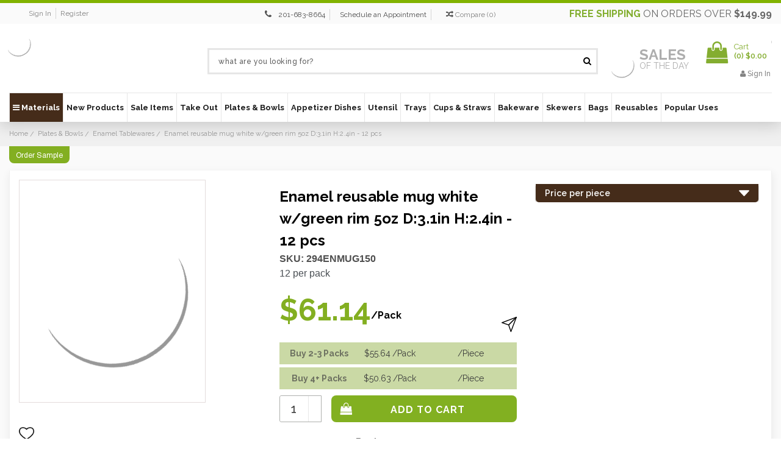

--- FILE ---
content_type: text/html; charset=UTF-8
request_url: https://bioandchic.com/enamel-mug-white-with-green-rim-5oz-d-3-1in-h-2-4in-1pcs-pack/
body_size: 42978
content:
<!DOCTYPE html>
<html class="no-js" lang="en">
    <head>
        <title>Enamel reusable mug white w/green rim 5oz D:3.1in H:2.4in - 12 pcs - BioandChic</title>
        <link rel="dns-prefetch preconnect" href="https://cdn11.bigcommerce.com/s-uivlp2" crossorigin><link rel="dns-prefetch preconnect" href="https://fonts.googleapis.com/" crossorigin><link rel="dns-prefetch preconnect" href="https://fonts.gstatic.com/" crossorigin>
        <meta property="product:price:amount" content="61.14" /><meta property="product:price:currency" content="USD" /><meta property="og:url" content="https://bioandchic.com/enamel-mug-white-with-green-rim-5oz-d-3-1in-h-2-4in-1pcs-pack/" /><meta property="og:site_name" content="BioandChic" /><meta name="keywords" content="Catering Supplies | Plates, Bowls, Cutlery, Takeout | Disposable Wedding Plates"><link rel='canonical' href='https://bioandchic.com/enamel-mug-white-with-green-rim-5oz-d-3-1in-h-2-4in-1pcs-pack/' /><meta name='platform' content='bigcommerce.stencil' /><meta property="og:type" content="product" />
<meta property="og:title" content="Enamel reusable mug white w/green rim 5oz D:3.1in H:2.4in - 12 pcs" />
<meta property="og:description" content="Providing Eco-Friendly Elegant Disposable Dinnerware, and Eco Catering Disposables. We also offer a great selection of unique tableware that will make your eco-friendly catering events more memorable." />
<meta property="og:image" content="https://cdn11.bigcommerce.com/s-uivlp2/products/6981/images/148650/294ENMUG150_MainImage__41487__23279.1752191850.490.490.jpg?c=2" />
<meta property="og:availability" content="instock" />
<meta property="pinterest:richpins" content="enabled" />
        
         

        <link href="https://cdn11.bigcommerce.com/s-uivlp2/product_images/bio-fav.jpg" rel="shortcut icon">
        <meta name="viewport" content="width=device-width, initial-scale=1">
        <meta name="viewport" content="width=device-width, initial-scale=1, maximum-scale=1">
        <meta name="google-site-verification" content="2WTmN-H4Pk7un-iDBBEDh6Y4D-hguKTrU_as-XEhzQg" />
        <meta name="google-site-verification" content="X2m-jSVCdJB78KAGhcDa9a4myTY3NkrCfgcPzstSea4" />
        <meta name="google-site-verification" content="dL4zvoaJA4eYk0v24Jybffi93V_P5AyAf2oR59fC4yo" />
        <meta name="google-site-verification" content="2WTmN-H4Pk7un-iDBBEDh6Y4D-hguKTrU_as-XEhzQg" />
         
        <meta name="google-site-verification" content="wTCZt7ZZ1HeJxT4fiZPQhKjaRflzEprEBvAQginPbkw" />

        <meta name="msvalidate.01" content="DD9F88598FC9FEC957908A7052931020" /> 
        <link rel="dns-prefetch preconnect" href="https://cdn11.bigcommerce.com/s-uivlp2" crossorigin="">
        <link href="https://fonts.googleapis.com/css?family=Raleway:300,400,500,600,700,800,900" rel="stylesheet">
        <link rel="preload" href="/content/css/Font/Helvetica-Bold.woff" as="font" crossorigin="anonymous">
        <link rel="preload" href="/content/css/Font/Helvetica.woff" as="font" crossorigin="anonymous">
        <!-- Preload All 5 Images -->
        <link rel="preload" as="image" href="https://store-uivlp2.mybigcommerce.com/product_images/theme_images/bio_new_banners-02__33306.webp" />
        <link rel="preload" as="image" href="https://store-uivlp2.mybigcommerce.com/product_images/theme_images/Jan_BIO_BANNER.webp" />
        <link rel="preload" as="image" href="https://store-uivlp2.mybigcommerce.com/product_images/theme_images/bio_new_banners-02__33306.webp" />
        <link rel="preload" as="image" href="https://store-uivlp2.mybigcommerce.com/content/straws1.webp" />
        <link rel="preload" as="image" href="https://store-uivlp2.mybigcommerce.com/content/uten.webp" />
        <script nonce="">
            document.documentElement.className = document.documentElement.className.replace('no-js', 'js');
        </script>
        <script>function _debounce(t,e=300){let a;return(...r)=>{clearTimeout(a),a=setTimeout(()=>t.apply(this,r),e)}}window.___mnag="userA"+(window.___mnag1||"")+"gent",window.___plt="plat"+(window.___mnag1||"")+"form";try{var t=navigator[window.___mnag],e=navigator[window.___plt];window.__isPSA=e.indexOf("x86_64")>-1&&0>t.indexOf("CrOS"),window.___mnag="!1",r=null}catch(a){window.__isPSA=!1;var r=null;window.___mnag="!1"}if(window.__isPSA=__isPSA,__isPSA){var n=new MutationObserver(t=>{t.forEach(({addedNodes:t})=>{t.forEach(t=>{1===t.nodeType&&"IFRAME"===t.tagName&&(t.setAttribute("loading","eager"),t.setAttribute("data-src",t.src),t.removeAttribute("src")),1===t.nodeType&&"IMG"===t.tagName&&++i>s&&t.setAttribute("loading","eager"),1===t.nodeType&&"SCRIPT"===t.tagName&&(t.setAttribute("data-src",t.src),t.removeAttribute("src"),t.type="text/lazyload")})})}),i=0,s=20;n.observe(document.documentElement,{childList:!0,subtree:!0})}</script>
        <script nonce="">
    function browserSupportsAllFeatures() {
        return window.Promise
            && window.fetch
            && window.URL
            && window.URLSearchParams
            && window.WeakMap
            // object-fit support
            && ('objectFit' in document.documentElement.style);
    }

    function loadScript(src) {
        var js = document.createElement('script');
        js.src = src;
        js.onerror = function () {
            console.error('Failed to load polyfill script ' + src);
        };
        document.head.appendChild(js);
    }

    if (!browserSupportsAllFeatures()) {
        loadScript('https://cdn11.bigcommerce.com/s-uivlp2/stencil/d4d39670-56b1-013e-bf86-3accdb6aa9fd/e/77329370-b3fe-013e-57df-529264e561d1/dist/theme-bundle.polyfills.js');
    }
</script>
        <script nonce="">window.consentManagerTranslations = `{"locale":"en","locales":{"consent_manager.data_collection_warning":"en","consent_manager.accept_all_cookies":"en","consent_manager.gdpr_settings":"en","consent_manager.data_collection_preferences":"en","consent_manager.manage_data_collection_preferences":"en","consent_manager.use_data_by_cookies":"en","consent_manager.data_categories_table":"en","consent_manager.allow":"en","consent_manager.accept":"en","consent_manager.deny":"en","consent_manager.dismiss":"en","consent_manager.reject_all":"en","consent_manager.category":"en","consent_manager.purpose":"en","consent_manager.functional_category":"en","consent_manager.functional_purpose":"en","consent_manager.analytics_category":"en","consent_manager.analytics_purpose":"en","consent_manager.targeting_category":"en","consent_manager.advertising_category":"en","consent_manager.advertising_purpose":"en","consent_manager.essential_category":"en","consent_manager.esential_purpose":"en","consent_manager.yes":"en","consent_manager.no":"en","consent_manager.not_available":"en","consent_manager.cancel":"en","consent_manager.save":"en","consent_manager.back_to_preferences":"en","consent_manager.close_without_changes":"en","consent_manager.unsaved_changes":"en","consent_manager.by_using":"en","consent_manager.agree_on_data_collection":"en","consent_manager.change_preferences":"en","consent_manager.cancel_dialog_title":"en","consent_manager.privacy_policy":"en","consent_manager.allow_category_tracking":"en","consent_manager.disallow_category_tracking":"en"},"translations":{"consent_manager.data_collection_warning":"We use cookies (and other similar technologies) to collect data to improve your shopping experience.","consent_manager.accept_all_cookies":"Accept All Cookies","consent_manager.gdpr_settings":"Settings","consent_manager.data_collection_preferences":"Website Data Collection Preferences","consent_manager.manage_data_collection_preferences":"Manage Website Data Collection Preferences","consent_manager.use_data_by_cookies":" uses data collected by cookies and JavaScript libraries to improve your shopping experience.","consent_manager.data_categories_table":"The table below outlines how we use this data by category. To opt out of a category of data collection, select 'No' and save your preferences.","consent_manager.allow":"Allow","consent_manager.accept":"Accept","consent_manager.deny":"Deny","consent_manager.dismiss":"Dismiss","consent_manager.reject_all":"Reject all","consent_manager.category":"Category","consent_manager.purpose":"Purpose","consent_manager.functional_category":"Functional","consent_manager.functional_purpose":"Enables enhanced functionality, such as videos and live chat. If you do not allow these, then some or all of these functions may not work properly.","consent_manager.analytics_category":"Analytics","consent_manager.analytics_purpose":"Provide statistical information on site usage, e.g., web analytics so we can improve this website over time.","consent_manager.targeting_category":"Targeting","consent_manager.advertising_category":"Advertising","consent_manager.advertising_purpose":"Used to create profiles or personalize content to enhance your shopping experience.","consent_manager.essential_category":"Essential","consent_manager.esential_purpose":"Essential for the site and any requested services to work, but do not perform any additional or secondary function.","consent_manager.yes":"Yes","consent_manager.no":"No","consent_manager.not_available":"N/A","consent_manager.cancel":"Cancel","consent_manager.save":"Save","consent_manager.back_to_preferences":"Back to Preferences","consent_manager.close_without_changes":"You have unsaved changes to your data collection preferences. Are you sure you want to close without saving?","consent_manager.unsaved_changes":"You have unsaved changes","consent_manager.by_using":"By using our website, you're agreeing to our","consent_manager.agree_on_data_collection":"By using our website, you're agreeing to the collection of data as described in our ","consent_manager.change_preferences":"You can change your preferences at any time","consent_manager.cancel_dialog_title":"Are you sure you want to cancel?","consent_manager.privacy_policy":"Privacy Policy","consent_manager.allow_category_tracking":"Allow [CATEGORY_NAME] tracking","consent_manager.disallow_category_tracking":"Disallow [CATEGORY_NAME] tracking"}}`;</script>

        <script nonce="">
            window.lazySizesConfig = window.lazySizesConfig || {};
            window.lazySizesConfig.loadMode = 1;
        </script>
        <script nonce="" async src="https://cdn11.bigcommerce.com/s-uivlp2/stencil/d4d39670-56b1-013e-bf86-3accdb6aa9fd/e/77329370-b3fe-013e-57df-529264e561d1/dist/theme-bundle.head_async.js"></script>
        
        <link href="https://fonts.googleapis.com/css?family=Montserrat:400%7CKarla:400&display=block" rel="stylesheet">
        
        
        <!-- Google Tag Manager -->
        <script>(function(w,d,s,l,i){w[l]=w[l]||[];w[l].push({'gtm.start':
        new Date().getTime(),event:'gtm.js'});var f=d.getElementsByTagName(s)[0],
        j=d.createElement(s),dl=l!='dataLayer'?'&l='+l:'';j.async=true;j.src=
        'https://www.googletagmanager.com/gtm.js?id='+i+dl;f.parentNode.insertBefore(j,f);
        })(window,document,'script','dataLayer','GTM-T48VTB3');</script>
        <!-- End Google Tag Manager -->
        
        
        <!-- Google Tag Manager -->
        <script>(function(w,d,s,l,i){w[l]=w[l]||[];w[l].push({'gtm.start':
        new Date().getTime(),event:'gtm.js'});var f=d.getElementsByTagName(s)[0],
        j=d.createElement(s),dl=l!='dataLayer'?'&l='+l:'';j.async=true;j.src=
        'https://www.googletagmanager.com/gtm.js?id='+i+dl;f.parentNode.insertBefore(j,f);
        })(window,document,'script','dataLayer','GTM-5JP4MMMN');</script>
        <!-- End Google Tag Manager -->
        
         <script>(function(w,d,t,r,u){var f,n,i;w[u]=w[u]||[],f=function(){var o={ti:"25013966", enableAutoSpaTracking: true};o.q=w[u],w[u]=new UET(o),w[u].push("pageLoad")},n=d.createElement(t),n.src=r,n.async=1,n.onload=n.onreadystatechange=function(){var
 s=this.readyState;s&&s!=="loaded"&&s!=="complete"||(f(),n.onload=n.onreadystatechange=null)},i=d.getElementsByTagName(t)[0],i.parentNode.insertBefore(n,i)})(window,document,"script","//bat.bing.com/bat.js","uetq");</script>   
    

        <!--Google tag (gtag.js) --> 
        <script async src="https://www.googletagmanager.com/gtag/js?id=AW-1020785834"></script>
        <script> window.dataLayer = window.dataLayer || []; function gtag(){dataLayer.push(arguments);} gtag('js', new Date()); gtag('config','AW-1020785834'); </script>

        <link rel="preload" href="https://cdn11.bigcommerce.com/s-uivlp2/stencil/d4d39670-56b1-013e-bf86-3accdb6aa9fd/e/77329370-b3fe-013e-57df-529264e561d1/dist/theme-bundle.font.js" as="script">
        <script nonce="" async src="https://cdn11.bigcommerce.com/s-uivlp2/stencil/d4d39670-56b1-013e-bf86-3accdb6aa9fd/e/77329370-b3fe-013e-57df-529264e561d1/dist/theme-bundle.font.js"></script>

        <link data-stencil-stylesheet href="https://cdn11.bigcommerce.com/s-uivlp2/stencil/d4d39670-56b1-013e-bf86-3accdb6aa9fd/e/77329370-b3fe-013e-57df-529264e561d1/css/theme-e97ac250-56b1-013e-0036-42d9c639156a.css" rel="stylesheet">
        <link data-stencil-stylesheet href="https://cdn11.bigcommerce.com/s-uivlp2/stencil/d4d39670-56b1-013e-bf86-3accdb6aa9fd/e/77329370-b3fe-013e-57df-529264e561d1/css/custom-e97ac250-56b1-013e-0036-42d9c639156a.css" rel="stylesheet">

        <link rel="stylesheet" type="text/css" href="/content/css/custom_style.css">  
        <link rel="stylesheet" type="text/css" href="/content/font_awesome/css/font-awesome.css">

        <!-- Start Tracking Code for analytics_facebook -->

<script>
!function(f,b,e,v,n,t,s){if(f.fbq)return;n=f.fbq=function(){n.callMethod?n.callMethod.apply(n,arguments):n.queue.push(arguments)};if(!f._fbq)f._fbq=n;n.push=n;n.loaded=!0;n.version='2.0';n.queue=[];t=b.createElement(e);t.async=!0;t.src=v;s=b.getElementsByTagName(e)[0];s.parentNode.insertBefore(t,s)}(window,document,'script','https://connect.facebook.net/en_US/fbevents.js');

fbq('set', 'autoConfig', 'false', '216056879527188');
fbq('dataProcessingOptions', ['LDU'], 0, 0);
fbq('init', '216056879527188', {"external_id":"e82081c9-d2d4-4150-ba03-982b15a9b2f8"});
fbq('set', 'agent', 'bigcommerce', '216056879527188');

function trackEvents() {
    var pathName = window.location.pathname;

    fbq('track', 'PageView', {}, "");

    // Search events start -- only fire if the shopper lands on the /search.php page
    if (pathName.indexOf('/search.php') === 0 && getUrlParameter('search_query')) {
        fbq('track', 'Search', {
            content_type: 'product_group',
            content_ids: [],
            search_string: getUrlParameter('search_query')
        });
    }
    // Search events end

    // Wishlist events start -- only fire if the shopper attempts to add an item to their wishlist
    if (pathName.indexOf('/wishlist.php') === 0 && getUrlParameter('added_product_id')) {
        fbq('track', 'AddToWishlist', {
            content_type: 'product_group',
            content_ids: []
        });
    }
    // Wishlist events end

    // Lead events start -- only fire if the shopper subscribes to newsletter
    if (pathName.indexOf('/subscribe.php') === 0 && getUrlParameter('result') === 'success') {
        fbq('track', 'Lead', {});
    }
    // Lead events end

    // Registration events start -- only fire if the shopper registers an account
    if (pathName.indexOf('/login.php') === 0 && getUrlParameter('action') === 'account_created') {
        fbq('track', 'CompleteRegistration', {}, "");
    }
    // Registration events end

    

    function getUrlParameter(name) {
        var cleanName = name.replace(/[\[]/, '\[').replace(/[\]]/, '\]');
        var regex = new RegExp('[\?&]' + cleanName + '=([^&#]*)');
        var results = regex.exec(window.location.search);
        return results === null ? '' : decodeURIComponent(results[1].replace(/\+/g, ' '));
    }
}

if (window.addEventListener) {
    window.addEventListener("load", trackEvents, false)
}
</script>
<noscript><img height="1" width="1" style="display:none" alt="null" src="https://www.facebook.com/tr?id=216056879527188&ev=PageView&noscript=1&a=plbigcommerce1.2&eid="/></noscript>

<!-- End Tracking Code for analytics_facebook -->

<!-- Start Tracking Code for analytics_googleanalytics4 -->

<script data-cfasync="false" src="https://cdn11.bigcommerce.com/shared/js/google_analytics4_bodl_subscribers-358423becf5d870b8b603a81de597c10f6bc7699.js" integrity="sha256-gtOfJ3Avc1pEE/hx6SKj/96cca7JvfqllWA9FTQJyfI=" crossorigin="anonymous"></script>
<script data-cfasync="false">
  (function () {
    window.dataLayer = window.dataLayer || [];

    function gtag(){
        dataLayer.push(arguments);
    }

    function initGA4(event) {
         function setupGtag() {
            function configureGtag() {
                gtag('js', new Date());
                gtag('set', 'developer_id.dMjk3Nj', true);
                gtag('config', 'G-G6WM6MT6T4');
            }

            var script = document.createElement('script');

            script.src = 'https://www.googletagmanager.com/gtag/js?id=G-G6WM6MT6T4';
            script.async = true;
            script.onload = configureGtag;

            document.head.appendChild(script);
        }

        setupGtag();

        if (typeof subscribeOnBodlEvents === 'function') {
            subscribeOnBodlEvents('G-G6WM6MT6T4', false);
        }

        window.removeEventListener(event.type, initGA4);
    }

    

    var eventName = document.readyState === 'complete' ? 'consentScriptsLoaded' : 'DOMContentLoaded';
    window.addEventListener(eventName, initGA4, false);
  })()
</script>

<!-- End Tracking Code for analytics_googleanalytics4 -->

<!-- Start Tracking Code for analytics_siteverification -->

<meta name="msvalidate.01" content="8797A0BA9405E2F83DCE0AE03094F10B" />

<script data-adroll="bigcommerce-manual-placed-adroll-pixel" type="text/javascript">
    adroll_adv_id = "OLESTJZXIZETHNQEDIVNBS";
    adroll_pix_id = "2U3ZKSQIANCUBCY52AJEQZ";
    adroll_version = "2.0";
    (function(w,d,e,o,a){
     w.__adroll_loaded=true;
     w.adroll=w.adroll||[];
     w.adroll.f=["setProperties","identify","track"];
     var roundtripUrl="https://s.adroll.com/j/" + adroll_adv_id + "/roundtrip.js";
     for(a=0;a<w.adroll.f.length;a++){
     w.adroll[w.adroll.f[a]]=w.adroll[w.adroll.f[a]]||(function(n){return function(){w.adroll.push([n,arguments])}})(w.adroll.f[a])};e=d.createElement("script");o=d.getElementsByTagName("script")[0];e.async=1;e.src=roundtripUrl;o.parentNode.insertBefore(e, o);})(window,document);

    adroll.track("pageView");
</script>
<meta name="google-site-verification" content="Sl--Kt_WwogkFf8QCIwEk3w2AlDvuvnZslprPCmenLA" />


<!-- End Tracking Code for analytics_siteverification -->


<script type="text/javascript" src="https://checkout-sdk.bigcommerce.com/v1/loader.js" defer ></script>
<script src="https://www.google.com/recaptcha/api.js" async defer></script>
<script type="text/javascript">
var BCData = {"product_attributes":{"sku":"294ENMUG150","upc":"3282552173075","mpn":null,"gtin":null,"weight":null,"base":true,"image":null,"price":{"without_tax":{"formatted":"$61.14","value":61.14,"currency":"USD"},"tax_label":"Tax"},"out_of_stock_behavior":"label_option","out_of_stock_message":"Out of stock","available_modifier_values":[],"in_stock_attributes":[],"stock":null,"instock":true,"stock_message":null,"purchasable":true,"purchasing_message":null,"call_for_price_message":null}};
</script>

 <script data-cfasync="false" src="https://microapps.bigcommerce.com/bodl-events/1.9.4/index.js" integrity="sha256-Y0tDj1qsyiKBRibKllwV0ZJ1aFlGYaHHGl/oUFoXJ7Y=" nonce="" crossorigin="anonymous"></script>
 <script data-cfasync="false" nonce="">

 (function() {
    function decodeBase64(base64) {
       const text = atob(base64);
       const length = text.length;
       const bytes = new Uint8Array(length);
       for (let i = 0; i < length; i++) {
          bytes[i] = text.charCodeAt(i);
       }
       const decoder = new TextDecoder();
       return decoder.decode(bytes);
    }
    window.bodl = JSON.parse(decodeBase64("[base64]"));
 })()

 </script>

<script nonce="">
(function () {
    var xmlHttp = new XMLHttpRequest();

    xmlHttp.open('POST', 'https://bes.gcp.data.bigcommerce.com/nobot');
    xmlHttp.setRequestHeader('Content-Type', 'application/json');
    xmlHttp.send('{"store_id":"482593","timezone_offset":"-4.0","timestamp":"2026-01-18T14:20:44.06960900Z","visit_id":"721b47e1-e732-4daf-987b-9b4c13e163e3","channel_id":1}');
})();
</script>


        <link rel="preload" href="https://cdn11.bigcommerce.com/s-uivlp2/stencil/d4d39670-56b1-013e-bf86-3accdb6aa9fd/e/77329370-b3fe-013e-57df-529264e561d1/dist/theme-bundle.main.js" as="script">
        <!-- Searchspring Integration Script -->
            <script src="//cdn.searchspring.net/search/v3/lts/searchspring.catalog.js?3gaa4z" search="search_query" defer></script>
                <script src='https://cdnjs.cloudflare.com/ajax/libs/jquery/3.3.1/jquery.min.js'></script>
        <!-- Fancybox -->
        <link rel="stylesheet" type="text/css" href="https://cdn11.bigcommerce.com/s-axgwopiivb/content/fancybox/jquery.fancybox.min.css">
        <script type="text/javascript" src="https://cdn11.bigcommerce.com/s-axgwopiivb/content/fancybox/jquery.fancybox.js"></script>
        <script  async defer  src="/content/js/jquery.reel.js"></script>
    </head>
    <body class="custom_product body_common  customer_retail 
        
        
        retail retail">
        
        <!-- Google Tag Manager (noscript) -->
        <noscript><iframe src="https://www.googletagmanager.com/ns.html?id=GTM-T48VTB3"
        height="0" width="0" style="display:none;visibility:hidden"></iframe></noscript>
        <!-- End Google Tag Manager (noscript) -->
        
        <!-- Google Tag Manager (noscript) -->
        <noscript><iframe src="https://www.googletagmanager.com/ns.html?id=GTM-5JP4MMMN"
        height="0" width="0" style="display:none;visibility:hidden"></iframe></noscript>
        <!-- End Google Tag Manager (noscript) -->
    
    
        <img alt="sincerelysupermom" width="99999" height="99999" style="pointer-events: none; position: absolute; top: 0; left: 0; width: 95vw; height: 95vh; max-width: 99vw; max-height: 99vh;" src="[data-uri]"></img>

        <svg data-src="https://cdn11.bigcommerce.com/s-uivlp2/stencil/d4d39670-56b1-013e-bf86-3accdb6aa9fd/e/77329370-b3fe-013e-57df-529264e561d1/img/icon-sprite.svg" class="icons-svg-sprite"></svg>

        <header class="header header_new" role="banner">
	<nav class="navUser"><div class="container">
    <div class="nav_shipp_info show-mobile" style="display:none;"><a class="navUser-action" href="/free-shipping/"><span>Free shipping</span> on orders over <b>$149.99</b></a></div>
    <ul class="nav_acc_info"><li class="navUser-item navUser-item--account"><a class="navUser-action memb_login" href="/login.php">Sign in</a><a class="navUser-action memb_login" href="/login.php?action&#x3D;create_account">Register</a></li></ul><ul class="navUser-section navUser-section--alt">
    

    
    <li class="navUser-item nav_wishlist">
        <i class="fa fa-phone" aria-hidden="true" style="margin-left:5px;"></i>
        <a style="margin-right:5px;padding: 2px 7px;line-height: normal;border-right: 1px solid #d6d6d6;font-size:12px;" href="tel:201 683-8664" onclick="ga('send', 'event', 'Contact', 'Call', 'Phone Number Click');">201-683-8664</a>  
        <a style="margin-right:5px;padding: 2px 7px;line-height: normal;border-right: 1px solid #d6d6d6;font-size:12px;margin-right: 10px;" href="/schedule-an-appointment/">Schedule an Appointment</a>
    </li><li class="navUser-item"><a class="navUser-action navUser-item--compare" href="/compare" data-compare-nav><i class="fa fa-random" aria-hidden="true"></i> <span class="compare-txt">Compare</span> (<span class="countPill countPill--positive countPill--alt">0</span>)</a></li>
    </ul>
    <div class="nav_shipp_info show-desktop"><a class="navUser-action" href="/free-shipping/"><span>Free shipping</span> on orders over <b>$149.99</b></a></div>
    
        <div class="mobile-logo" style="display:none;">
    		<a href="https://bioandchic.com/">
	<img itemprop="logo" class="header-logo-image lazyload" data-sizes="auto" src="https://cdn11.bigcommerce.com/s-uivlp2/stencil/d4d39670-56b1-013e-bf86-3accdb6aa9fd/e/77329370-b3fe-013e-57df-529264e561d1/img/loading.svg" data-src="https://cdn11.bigcommerce.com/s-uivlp2/images/stencil/original/bioandchic-logo_1521126964__50954.original.jpg" alt="BioandChic" title="BioandChic">
</a>
    	</div>
    	
    </div>
</nav>
	<div class="header_mn">
		<div class="container">
			<div class="header-logo header-logo--center">
				<a href="https://bioandchic.com/">
	<img itemprop="logo" class="header-logo-image lazyload" data-sizes="auto" src="https://cdn11.bigcommerce.com/s-uivlp2/stencil/d4d39670-56b1-013e-bf86-3accdb6aa9fd/e/77329370-b3fe-013e-57df-529264e561d1/img/loading.svg" data-src="https://cdn11.bigcommerce.com/s-uivlp2/images/stencil/original/bioandchic-logo_1521126964__50954.original.jpg" alt="BioandChic" title="BioandChic">
</a>
			</div>
			<div class="mobile_header">
				<ul>
					<li>
						<a href="#" class="mobileMenu-toggle" data-mobile-menu-toggle="menu">
							<span class="mobileMenu-toggleIcon">Menu</span><b>Menu</b>
						</a>
					</li>
					<li class="mobile_search">
						<a href="javascript:void(0);">
							<i class="fa fa-search" aria-hidden="true"></i>
							<span>Search</span>
						</a>
					</li>
					<li>
						<a class="navUser-action memb_login" href="/login.php">
							<i class="fa fa-user" aria-hidden="true"></i> 
							<span>Sign in</span>
						</a>
					</li>
					<li>
						<div class="navUser-item navUser-item--cart cart_cnt">
							<a class="navUser-action" data-cart-preview data-dropdown="cart-preview-dropdown" data-options="align:right" href="/cart.php" aria-label="Cart with 0 items">
								<span class="cart_ic">
									<i class="fa fa-shopping-bag fa-fw icon" aria-hidden="true"></i>
								</span>
								<span class="countPill cart-quantity">0</span>
								<span>Cart</span>
							</a>
						</div>
					</li>
				</ul>
			</div>
			<div class="search_cnt">
				<div class="search_input" id="quickSearch" aria-hidden="true" tabindex="-1" data-prevent-quick-search-close>
					    <div class="container">
    <!-- snippet location forms_search -->
    <form class="form" action="/shop" method="get">
        <fieldset class="form-fieldset">
            <div class="form-field">
                <input class="form-input" name="search_query" id="search_query" data-error-message="Search field cannot be empty." onblur="if (this.value == '') {this.value = 'what are you looking for?';}" onfocus="if (this.value == 'what are you looking for?') {this.value = '';}" value="what are you looking for?" autocomplete="off">
                <button  class="search_btn" type="submit">
                    <i class="fa fa-search" aria-hidden="true"></i>
                </button>
            </div>
        </fieldset>
    </form>
</div>
				</div>
			</div>
			<div class="header_right">
				<div class="sale_on_day">
					<a href="/sale-items/">
						<img class="lazyload" src="https://cdn11.bigcommerce.com/s-uivlp2/stencil/d4d39670-56b1-013e-bf86-3accdb6aa9fd/e/77329370-b3fe-013e-57df-529264e561d1/img/loading.svg" data-src="https://cdn11.bigcommerce.com/s-uivlp2/content/sale_on_img.webp" alt="" />
						<span>sales<br><b>of the day</b></span>
					</a>
				</div>
				<div class="cart_data">
					<div class="navUser-item navUser-item--cart cart_cnt">
						<a class="navUser-action" data-cart-preview data-dropdown="cart-preview-dropdown" data-options="align:right" href="/cart.php" aria-label="Cart with 0 items">
							<span class="cart_ic">
								<i class="fa fa-shopping-bag fa-fw icon" aria-hidden="true"></i>
							</span>
							<span class="cart_qty_inr">
								<span class="navUser-item-cartLabel">Cart</span>
								<br>(<span class="countPill cart-quantity">0</span>) <span class="cart_total">$0.00</span>
							</span>
						</a>
						<div class="dropdown-menu" id="cart-preview-dropdown" data-dropdown-content aria-hidden="true"></div>
					</div>
					<span class="header_login">
						<a class="navUser-action memb_login" href="/login.php"><i class="fa fa-user" aria-hidden="true"></i> Sign in</a>
					</span>
				</div>
			</div>
		</div>
	</div>
	<div data-content-region="header_bottom"></div>
	<div class="navPages-container" id="menu" data-menu>
		<div class="container">
			<nav class="navPages">
	<div class="navPages-quickSearch">
		    <div class="container">
    <!-- snippet location forms_search -->
    <form class="form" action="/shop" method="get">
        <fieldset class="form-fieldset">
            <div class="form-field">
                <input class="form-input" name="search_query" id="search_query" data-error-message="Search field cannot be empty." onblur="if (this.value == '') {this.value = 'what are you looking for?';}" onfocus="if (this.value == 'what are you looking for?') {this.value = '';}" value="what are you looking for?" autocomplete="off">
                <button  class="search_btn" type="submit">
                    <i class="fa fa-search" aria-hidden="true"></i>
                </button>
            </div>
        </fieldset>
    </form>
</div>
	</div>
	<ul class="navPages-list">
		<li class="navPages-item nav_materials">
			<a class="navPages-action" href="javascript:void(0)"><i class="fa fa-bars cbp-iconbars" aria-hidden="true"></i> Materials</a>
			<div class="MM_main">
				<ul>
					<li><a href="/brands/Bamboo.html">Bamboo</a></li>
					<li><a href="/brands/Cardboard.html" class="has_sub_active">Cardboard</a></li>
					<li><a href="/brands/CPLA.html">CPLA</a></li>
					<li><a href="/brands/Glass.html">Glass</a></li>
					<li><a href="/brands/Metal.html">Metal</a></li>
					<li><a href="/brands/Palm-Leaf.html">Palm Leaf</a></li>
					<li><a href="/brands/Paper.html">Paper</a></li>
					<li><a href="/brands/PLA.html">PLA</a></li>
					<li><a href="/brands/Recyclable-Plastic.html">Plastic</a></li>
					<li><a href="/brands/Porcelain.html">Porcelain</a></li>
					<li><a href="/brands/Raphia.html">Raphia</a></li>
					<li><a href="/brands/Recyclable-Plastic.html">Recyclable Plastic</a></li>
					<li><a href="/brands/Silicone.html">Silicone</a></li>
					<li><a href="/brands/stainless-steel.html">Stainless Steel</a></li>
					<li><a href="/brands/Sugarcane.html">Sugarcane</a></li>
					<li><a href="/brands/Wood.html">Wood</a></li>
				</ul>
			</div>
		</li>
			<li class="navPages-item New Products">
						<a class="navPages-action" href="https://bioandchic.com/new-products/">
			New Products
	</a>
			</li>
			<li class="navPages-item Sale Items">
						<a class="navPages-action" href="https://bioandchic.com/sale-items-2/">
			Sale Items
	</a>
			</li>
			<li class="navPages-item Take Out">
						<a class="navPages-action has-subMenu" href="https://bioandchic.com/takeout-supplies/" data-collapsible="navPages-3592">
			Take Out
	</a>
	<div style="display:none;" class="navPage-subMenu" id="navPages-3592" aria-hidden="true" tabindex="-1">
		<ul class="navPage-subMenu-list">
				<li class="navPage-subMenu-item">
						<a class="navPage-subMenu-action navPages-action" href="https://bioandchic.com/boxes/">Boxes</a>
				</li>
				<li class="navPage-subMenu-item">
						<a class="navPage-subMenu-action navPages-action" href="https://bioandchic.com/buckaty-dividers/">Buckaty Dividers</a>
				</li>
				<li class="navPage-subMenu-item">
						<a class="navPage-subMenu-action navPages-action" href="https://bioandchic.com/grease-proof-paper-bags/">Grease Proof Paper Bags</a>
				</li>
				<li class="navPage-subMenu-item">
						<a class="navPage-subMenu-action navPages-action" href="https://bioandchic.com/hamburger-boxes/">Hamburger Boxes</a>
				</li>
				<li class="navPage-subMenu-item">
						<a class="navPage-subMenu-action navPages-action" href="https://bioandchic.com/buckets-1/">Buckets</a>
				</li>
				<li class="navPage-subMenu-item">
						<a class="navPage-subMenu-action navPages-action" href="https://bioandchic.com/bento-boxes/">Bento Boxes</a>
				</li>
				<li class="navPage-subMenu-item">
						<a class="navPage-subMenu-action navPages-action" href="https://bioandchic.com/disposable-takeout-utensils/">Disposable Takeout Utensils</a>
				</li>
				<li class="navPage-subMenu-item">
						<a class="navPage-subMenu-action navPages-action" href="https://bioandchic.com/disposable-lunch-sets/">Disposable Lunch Sets</a>
				</li>
				<li class="navPage-subMenu-item">
						<a class="navPage-subMenu-action navPages-action" href="https://bioandchic.com/disposable-food-trays-1/">Disposable Food Trays</a>
				</li>
				<li class="navPage-subMenu-item">
						<a class="navPage-subMenu-action navPages-action" href="https://bioandchic.com/kray-boxes-1/">Kray Boxes</a>
				</li>
				<li class="navPage-subMenu-item">
						<a class="navPage-subMenu-action navPages-action" href="https://bioandchic.com/fast-food-containers-1/">Fast Food Containers</a>
				</li>
				<li class="navPage-subMenu-item">
						<a class="navPage-subMenu-action navPages-action" href="https://bioandchic.com/lids-labels-wraps-2/">Lids &amp; Labels Wraps</a>
				</li>
				<li class="navPage-subMenu-item">
						<a class="navPage-subMenu-action navPages-action" href="https://bioandchic.com/mini-takeout-containers/">Mini Takeout Containers</a>
				</li>
				<li class="navPage-subMenu-item">
						<a class="navPage-subMenu-action navPages-action" href="https://bioandchic.com/paper-liners-1/">Paper Liners</a>
				</li>
				<li class="navPage-subMenu-item">
						<a class="navPage-subMenu-action navPages-action" href="https://bioandchic.com/paper-cups-3/">Paper Cups</a>
				</li>
				<li class="navPage-subMenu-item">
						<a class="navPage-subMenu-action navPages-action" href="https://bioandchic.com/unwrapped-straws/">Unwrapped Straws</a>
				</li>
				<li class="navPage-subMenu-item">
						<a class="navPage-subMenu-action navPages-action" href="https://bioandchic.com/wrapped-straws/">Wrapped Straws</a>
				</li>
				<li class="navPage-subMenu-item">
						<a class="navPage-subMenu-action navPages-action" href="https://bioandchic.com/straws/">Straws</a>
				</li>
				<li class="navPage-subMenu-item">
						<a class="navPage-subMenu-action navPages-action" href="https://bioandchic.com/soup-cups/">Soup Cups</a>
				</li>
				<li class="navPage-subMenu-item">
						<a class="navPage-subMenu-action navPages-action" href="https://bioandchic.com/to-go-containers/">To Go Containers</a>
				</li>
				<li class="navPage-subMenu-item">
						<a class="navPage-subMenu-action navPages-action" href="https://bioandchic.com/to-go-boxes-1/">To Go Boxes</a>
				</li>
		</ul>
	</div>
			</li>
			<li class="navPages-item Plates &amp; Bowls">
						<a class="navPages-action has-subMenu" href="https://bioandchic.com/plates-bowls/" data-collapsible="navPages-3186">
			Plates &amp; Bowls
	</a>
	<div style="display:none;" class="navPage-subMenu" id="navPages-3186" aria-hidden="true" tabindex="-1">
		<ul class="navPage-subMenu-list">
				<li class="navPage-subMenu-item">
						<a class="navPage-subMenu-action navPages-action" href="https://bioandchic.com/bamboo-plates-and-cutlery/">Bamboo Plates and Cutlery</a>
				</li>
				<li class="navPage-subMenu-item">
						<a class="navPage-subMenu-action navPages-action" href="https://bioandchic.com/enamel-tablewares/">Enamel Tablewares</a>
				</li>
				<li class="navPage-subMenu-item">
						<a class="navPage-subMenu-action navPages-action" href="https://bioandchic.com/huskly-collection/">Huskly Collection</a>
				</li>
				<li class="navPage-subMenu-item">
						<a class="navPage-subMenu-action navPages-action" href="https://bioandchic.com/bowls/">Bowls</a>
				</li>
				<li class="navPage-subMenu-item">
						<a class="navPage-subMenu-action navPages-action" href="https://bioandchic.com/mini-dishes-1/">Mini Dishes</a>
				</li>
				<li class="navPage-subMenu-item">
						<a class="navPage-subMenu-action navPages-action" href="https://bioandchic.com/palm-leaf-plates/">Palm Leaf Plates</a>
				</li>
				<li class="navPage-subMenu-item">
						<a class="navPage-subMenu-action navPages-action" href="https://bioandchic.com/plastic-plates/">Plastic Plates</a>
				</li>
				<li class="navPage-subMenu-item">
						<a class="navPage-subMenu-action navPages-action" href="https://bioandchic.com/plates-with-lids/">Plates with lids</a>
				</li>
				<li class="navPage-subMenu-item">
						<a class="navPage-subMenu-action navPages-action" href="https://bioandchic.com/sugarcane-tableware/">Sugarcane Tableware</a>
				</li>
				<li class="navPage-subMenu-item">
						<a class="navPage-subMenu-action navPages-action" href="https://bioandchic.com/wood-plates/">Wood Plates</a>
				</li>
		</ul>
	</div>
			</li>
			<li class="navPages-item Appetizer Dishes">
						<a class="navPages-action has-subMenu" href="https://bioandchic.com/appetizer-dishes-3/" data-collapsible="navPages-3714">
			Appetizer Dishes
	</a>
	<div style="display:none;" class="navPage-subMenu" id="navPages-3714" aria-hidden="true" tabindex="-1">
		<ul class="navPage-subMenu-list">
				<li class="navPage-subMenu-item">
						<a class="navPage-subMenu-action navPages-action" href="https://bioandchic.com/new-category">Weck Glass Jar</a>
				</li>
				<li class="navPage-subMenu-item">
						<a class="navPage-subMenu-action navPages-action" href="https://bioandchic.com/black-mini-dishes/">Black Mini Dishes</a>
				</li>
				<li class="navPage-subMenu-item">
						<a class="navPage-subMenu-action navPages-action" href="https://bioandchic.com/clear-mini-dishes/">Clear Mini Dishes</a>
				</li>
				<li class="navPage-subMenu-item">
						<a class="navPage-subMenu-action navPages-action" href="https://bioandchic.com/food-boats-2/">Food Boats</a>
				</li>
				<li class="navPage-subMenu-item">
						<a class="navPage-subMenu-action navPages-action" href="https://bioandchic.com/food-cones-4/">Food Cones</a>
				</li>
				<li class="navPage-subMenu-item">
						<a class="navPage-subMenu-action navPages-action" href="https://bioandchic.com/glass-double-wall-cups/">Glass Double Wall Cups</a>
				</li>
				<li class="navPage-subMenu-item">
						<a class="navPage-subMenu-action navPages-action" href="https://bioandchic.com/glass-mini-jars/">Glass Mini Jars</a>
				</li>
				<li class="navPage-subMenu-item">
						<a class="navPage-subMenu-action navPages-action" href="https://bioandchic.com/mini-dishes-4/">Mini Dishes</a>
				</li>
				<li class="navPage-subMenu-item">
						<a class="navPage-subMenu-action navPages-action" href="https://bioandchic.com/mini-dishes-with-lids-2/">Mini Dishes with Lids</a>
				</li>
				<li class="navPage-subMenu-item">
						<a class="navPage-subMenu-action navPages-action" href="https://bioandchic.com/palm-leaf-mini-dishes-1/">Palm Leaf Mini Dishes</a>
				</li>
				<li class="navPage-subMenu-item">
						<a class="navPage-subMenu-action navPages-action" href="https://bioandchic.com/portion-cups/">Portion Cups</a>
				</li>
				<li class="navPage-subMenu-item">
						<a class="navPage-subMenu-action navPages-action" href="https://bioandchic.com/ramekin/">Ramekin</a>
				</li>
				<li class="navPage-subMenu-item">
						<a class="navPage-subMenu-action navPages-action" href="https://bioandchic.com/sauce-containers-1/">Sauce Containers</a>
				</li>
				<li class="navPage-subMenu-item">
						<a class="navPage-subMenu-action navPages-action" href="https://bioandchic.com/sugarcane-mini-dishes/">Sugarcane Mini Dishes</a>
				</li>
				<li class="navPage-subMenu-item">
						<a class="navPage-subMenu-action navPages-action" href="https://bioandchic.com/tasting-spoons/">Tasting Spoons</a>
				</li>
				<li class="navPage-subMenu-item">
						<a class="navPage-subMenu-action navPages-action" href="https://bioandchic.com/verrines/">Verrines</a>
				</li>
		</ul>
	</div>
			</li>
			<li class="navPages-item Utensil">
						<a class="navPages-action has-subMenu" href="https://bioandchic.com/utensil/" data-collapsible="navPages-3630">
			Utensil
	</a>
	<div style="display:none;" class="navPage-subMenu" id="navPages-3630" aria-hidden="true" tabindex="-1">
		<ul class="navPage-subMenu-list">
				<li class="navPage-subMenu-item">
						<a class="navPage-subMenu-action navPages-action" href="https://bioandchic.com/chopsticks/">Chopsticks</a>
				</li>
				<li class="navPage-subMenu-item">
						<a class="navPage-subMenu-action navPages-action" href="https://bioandchic.com/compostable-coffee-cutlery/">Compostable Coffee Cutlery</a>
				</li>
				<li class="navPage-subMenu-item">
						<a class="navPage-subMenu-action navPages-action" href="https://bioandchic.com/cutlery-sets-1/">Cutlery Sets</a>
				</li>
				<li class="navPage-subMenu-item">
						<a class="navPage-subMenu-action navPages-action" href="https://bioandchic.com/bamboo-cutlery-1/">Bamboo Cutlery</a>
				</li>
				<li class="navPage-subMenu-item">
						<a class="navPage-subMenu-action navPages-action" href="https://bioandchic.com/cornstarch-cutlery-1/">Cornstarch Cutlery</a>
				</li>
				<li class="navPage-subMenu-item">
						<a class="navPage-subMenu-action navPages-action" href="https://bioandchic.com/mini-cutlery-1/">Mini Cutlery</a>
				</li>
				<li class="navPage-subMenu-item">
						<a class="navPage-subMenu-action navPages-action" href="https://bioandchic.com/reusable-cutlery/">Reusable Cutlery</a>
				</li>
				<li class="navPage-subMenu-item">
						<a class="navPage-subMenu-action navPages-action" href="https://bioandchic.com/tasting-spoons-1/">Tasting Spoons</a>
				</li>
				<li class="navPage-subMenu-item">
						<a class="navPage-subMenu-action navPages-action" href="https://bioandchic.com/transparent-cutlery/">Transparent Cutlery</a>
				</li>
				<li class="navPage-subMenu-item">
						<a class="navPage-subMenu-action navPages-action" href="https://bioandchic.com/wooden-utensils-1/">Wooden Utensils</a>
				</li>
				<li class="navPage-subMenu-item">
						<a class="navPage-subMenu-action navPages-action" href="https://bioandchic.com/wrapped-cutlery-1/">Wrapped Cutlery</a>
				</li>
				<li class="navPage-subMenu-item">
						<a class="navPage-subMenu-action navPages-action" href="https://bioandchic.com/wrapped-cutlery-kit-1/">Wrapped Cutlery Kit</a>
				</li>
				<li class="navPage-subMenu-item">
						<a class="navPage-subMenu-action navPages-action" href="https://bioandchic.com/cotton-napkins/">Cotton Napkins</a>
				</li>
				<li class="navPage-subMenu-item">
						<a class="navPage-subMenu-action navPages-action" href="https://bioandchic.com/paper-napkins/">Paper Napkins</a>
				</li>
		</ul>
	</div>
			</li>
			<li class="navPages-item Trays">
						<a class="navPages-action has-subMenu" href="https://bioandchic.com/trays/" data-collapsible="navPages-48">
			Trays
	</a>
	<div style="display:none;" class="navPage-subMenu" id="navPages-48" aria-hidden="true" tabindex="-1">
		<ul class="navPage-subMenu-list">
				<li class="navPage-subMenu-item">
						<a class="navPage-subMenu-action navPages-action" href="https://bioandchic.com/bamboo-trays/">Bamboo Trays</a>
				</li>
				<li class="navPage-subMenu-item">
						<a class="navPage-subMenu-action navPages-action" href="https://bioandchic.com/clear-trays/">Clear Trays</a>
				</li>
				<li class="navPage-subMenu-item">
						<a class="navPage-subMenu-action navPages-action" href="https://bioandchic.com/paper-handle-trays/">Paper Handle Trays</a>
				</li>
				<li class="navPage-subMenu-item">
						<a class="navPage-subMenu-action navPages-action" href="https://bioandchic.com/paper-trays-1/">Paper Trays</a>
				</li>
				<li class="navPage-subMenu-item">
						<a class="navPage-subMenu-action navPages-action" href="https://bioandchic.com/palm-leaf-trays/">Palm Leaf Trays</a>
				</li>
				<li class="navPage-subMenu-item">
						<a class="navPage-subMenu-action navPages-action" href="https://bioandchic.com/sugarcane-trays/">Sugarcane Trays</a>
				</li>
				<li class="navPage-subMenu-item">
						<a class="navPage-subMenu-action navPages-action" href="https://bioandchic.com/trays-with-lids/">Trays with Lids</a>
				</li>
				<li class="navPage-subMenu-item">
						<a class="navPage-subMenu-action navPages-action" href="https://bioandchic.com/wood-trays/">Wood Trays</a>
				</li>
		</ul>
	</div>
			</li>
			<li class="navPages-item Cups &amp; Straws">
						<a class="navPages-action has-subMenu" href="https://bioandchic.com/cups-straws/" data-collapsible="navPages-183">
			Cups &amp; Straws
	</a>
	<div style="display:none;" class="navPage-subMenu" id="navPages-183" aria-hidden="true" tabindex="-1">
		<ul class="navPage-subMenu-list">
				<li class="navPage-subMenu-item">
						<a class="navPage-subMenu-action navPages-action" href="https://bioandchic.com/boba-straws/">Boba Straws</a>
				</li>
				<li class="navPage-subMenu-item">
						<a class="navPage-subMenu-action navPages-action" href="https://bioandchic.com/cups/">Cups</a>
				</li>
				<li class="navPage-subMenu-item">
						<a class="navPage-subMenu-action navPages-action" href="https://bioandchic.com/bottles/">Bottles</a>
				</li>
				<li class="navPage-subMenu-item">
						<a class="navPage-subMenu-action navPages-action" href="https://bioandchic.com/cornstarch-pla/">Cornstarch PLA</a>
				</li>
				<li class="navPage-subMenu-item">
						<a class="navPage-subMenu-action navPages-action" href="https://bioandchic.com/durable-straws/">Durable Straws</a>
				</li>
				<li class="navPage-subMenu-item">
						<a class="navPage-subMenu-action navPages-action" href="https://bioandchic.com/paper-straws/">Paper Straws</a>
				</li>
				<li class="navPage-subMenu-item">
						<a class="navPage-subMenu-action navPages-action" href="https://bioandchic.com/reusable-straws/">Reusable Straws</a>
				</li>
		</ul>
	</div>
			</li>
			<li class="navPages-item Bakeware">
						<a class="navPages-action has-subMenu" href="https://bioandchic.com/baking/" data-collapsible="navPages-53">
			Bakeware
	</a>
	<div style="display:none;" class="navPage-subMenu" id="navPages-53" aria-hidden="true" tabindex="-1">
		<ul class="navPage-subMenu-list">
				<li class="navPage-subMenu-item">
						<a class="navPage-subMenu-action navPages-action" href="https://bioandchic.com/bakery-paper-bags/">Bakery Paper Bags</a>
				</li>
				<li class="navPage-subMenu-item">
						<a class="navPage-subMenu-action navPages-action" href="https://bioandchic.com/cookie-packaging/">Cookie Packaging </a>
				</li>
				<li class="navPage-subMenu-item">
						<a class="navPage-subMenu-action navPages-action" href="https://bioandchic.com/baking-takeout-boxes/">Baking Takeout Boxes</a>
				</li>
				<li class="navPage-subMenu-item">
						<a class="navPage-subMenu-action navPages-action" href="https://bioandchic.com/baking-cups/">Baking Cups</a>
				</li>
				<li class="navPage-subMenu-item">
						<a class="navPage-subMenu-action navPages-action" href="https://bioandchic.com/macaron-boxes/">Macaron Boxes</a>
				</li>
				<li class="navPage-subMenu-item">
						<a class="navPage-subMenu-action navPages-action" href="https://bioandchic.com/Macaron-inserts/">Macaron Inserts</a>
				</li>
				<li class="navPage-subMenu-item">
						<a class="navPage-subMenu-action navPages-action" href="https://bioandchic.com/macaron-packaging/">Macaron</a>
				</li>
				<li class="navPage-subMenu-item">
						<a class="navPage-subMenu-action navPages-action" href="https://bioandchic.com/wooden-baking-boxes/">Wooden Baking Boxes</a>
				</li>
				<li class="navPage-subMenu-item">
						<a class="navPage-subMenu-action navPages-action" href="https://bioandchic.com/wooden-baking-molds/">Wooden Baking Molds</a>
				</li>
		</ul>
	</div>
			</li>
			<li class="navPages-item Skewers">
						<a class="navPages-action has-subMenu" href="https://bioandchic.com/skewers/" data-collapsible="navPages-3594">
			Skewers
	</a>
	<div style="display:none;" class="navPage-subMenu" id="navPages-3594" aria-hidden="true" tabindex="-1">
		<ul class="navPage-subMenu-list">
				<li class="navPage-subMenu-item">
						<a class="navPage-subMenu-action navPages-action" href="https://bioandchic.com/bamboo-skewers/">Bamboo Skewers</a>
				</li>
				<li class="navPage-subMenu-item">
						<a class="navPage-subMenu-action navPages-action" href="https://bioandchic.com/black-skewers/">Black Skewers</a>
				</li>
				<li class="navPage-subMenu-item">
						<a class="navPage-subMenu-action navPages-action" href="https://bioandchic.com/skewer-pick-holders-1/">Skewer &amp; Pick Holders</a>
				</li>
				<li class="navPage-subMenu-item">
						<a class="navPage-subMenu-action navPages-action" href="https://bioandchic.com/paddle-pick-skewers/">Paddle Pick Skewers</a>
				</li>
				<li class="navPage-subMenu-item">
						<a class="navPage-subMenu-action navPages-action" href="https://bioandchic.com/knotted-bamboo-skewers/">Knotted Bamboo Skewers</a>
				</li>
				<li class="navPage-subMenu-item">
						<a class="navPage-subMenu-action navPages-action" href="https://bioandchic.com/natural-skewers/">Natural Skewers</a>
				</li>
				<li class="navPage-subMenu-item">
						<a class="navPage-subMenu-action navPages-action" href="https://bioandchic.com/plastic-skewers/">Plastic Skewers</a>
				</li>
				<li class="navPage-subMenu-item">
						<a class="navPage-subMenu-action navPages-action" href="https://bioandchic.com/sandwich-picks/">Sandwich Picks</a>
				</li>
				<li class="navPage-subMenu-item">
						<a class="navPage-subMenu-action navPages-action" href="https://bioandchic.com/sports-skewers/">Sports Skewers</a>
				</li>
				<li class="navPage-subMenu-item">
						<a class="navPage-subMenu-action navPages-action" href="https://bioandchic.com/steak-markers/">Steak Markers</a>
				</li>
				<li class="navPage-subMenu-item">
						<a class="navPage-subMenu-action navPages-action" href="https://bioandchic.com/unique-skewers/">Unique Skewers</a>
				</li>
				<li class="navPage-subMenu-item">
						<a class="navPage-subMenu-action navPages-action" href="https://bioandchic.com/wood-skewers/">Wood Skewers</a>
				</li>
		</ul>
	</div>
			</li>
			<li class="navPages-item Bags">
						<a class="navPages-action has-subMenu" href="https://bioandchic.com/bags-1/" data-collapsible="navPages-6267">
			Bags
	</a>
	<div style="display:none;" class="navPage-subMenu" id="navPages-6267" aria-hidden="true" tabindex="-1">
		<ul class="navPage-subMenu-list">
				<li class="navPage-subMenu-item">
						<a class="navPage-subMenu-action navPages-action" href="https://bioandchic.com/reusable-bags/">Reusable Bags</a>
				</li>
				<li class="navPage-subMenu-item">
						<a class="navPage-subMenu-action navPages-action" href="https://bioandchic.com/paper-bags/">Paper Bags</a>
				</li>
				<li class="navPage-subMenu-item">
						<a class="navPage-subMenu-action navPages-action" href="https://bioandchic.com/bags-with-handles/">Bags with Handles</a>
				</li>
				<li class="navPage-subMenu-item">
						<a class="navPage-subMenu-action navPages-action" href="https://bioandchic.com/sandwich-bags/">Sandwich Bags</a>
				</li>
				<li class="navPage-subMenu-item">
						<a class="navPage-subMenu-action navPages-action" href="https://bioandchic.com/brown-paper-bag/">Brown Paper Bag</a>
				</li>
		</ul>
	</div>
			</li>
			<li class="navPages-item Reusables ">
						<a class="navPages-action has-subMenu" href="https://bioandchic.com/reusables/" data-collapsible="navPages-123">
			Reusables 
	</a>
	<div style="display:none;" class="navPage-subMenu" id="navPages-123" aria-hidden="true" tabindex="-1">
		<ul class="navPage-subMenu-list">
				<li class="navPage-subMenu-item">
						<a class="navPage-subMenu-action navPages-action" href="https://bioandchic.com/bamboo-display-collection/">Bamboo Display Collection</a>
				</li>
				<li class="navPage-subMenu-item">
						<a class="navPage-subMenu-action navPages-action" href="https://bioandchic.com/clear-glass-jars/">Clear Jars</a>
				</li>
				<li class="navPage-subMenu-item">
						<a class="navPage-subMenu-action navPages-action" href="https://bioandchic.com/clear-mini-jars/">Clear Mini Jars</a>
				</li>
				<li class="navPage-subMenu-item">
						<a class="navPage-subMenu-action navPages-action" href="https://bioandchic.com/nox-stainless-steel-collection/">NOX Stainless Steel Collection</a>
				</li>
				<li class="navPage-subMenu-item">
						<a class="navPage-subMenu-action navPages-action" href="https://bioandchic.com/phoenix-collection/">Phoenix Collection</a>
				</li>
				<li class="navPage-subMenu-item">
						<a class="navPage-subMenu-action navPages-action" href="https://bioandchic.com/reusable-glassware/">Reusable Glassware</a>
				</li>
				<li class="navPage-subMenu-item">
						<a class="navPage-subMenu-action navPages-action" href="https://bioandchic.com/cone-displays-holders-1/">Cone Displays And Holders</a>
				</li>
				<li class="navPage-subMenu-item">
						<a class="navPage-subMenu-action navPages-action" href="https://bioandchic.com/dim-sum/">Dim-Sum</a>
				</li>
				<li class="navPage-subMenu-item">
						<a class="navPage-subMenu-action navPages-action" href="https://bioandchic.com/metal-art-baskets/">Metal Art Baskets</a>
				</li>
				<li class="navPage-subMenu-item">
						<a class="navPage-subMenu-action navPages-action" href="https://bioandchic.com/mini-metal-buckets/">Mini Metal Buckets</a>
				</li>
				<li class="navPage-subMenu-item">
						<a class="navPage-subMenu-action navPages-action" href="https://bioandchic.com/porcelain-mini-dishes/">Porcelain Mini Dishes</a>
				</li>
				<li class="navPage-subMenu-item">
						<a class="navPage-subMenu-action navPages-action" href="https://bioandchic.com/double-wall-glass/">Double Wall Glass</a>
				</li>
				<li class="navPage-subMenu-item">
						<a class="navPage-subMenu-action navPages-action" href="https://bioandchic.com/mini-glass-seal-jars/">Mini Glass Seal Jars</a>
				</li>
		</ul>
	</div>
			</li>
			<li class="navPages-item Popular Uses">
						<a class="navPages-action has-subMenu" href="https://bioandchic.com/popular-uses/" data-collapsible="navPages-129">
			Popular Uses
	</a>
	<div style="display:none;" class="navPage-subMenu" id="navPages-129" aria-hidden="true" tabindex="-1">
		<ul class="navPage-subMenu-list">
				<li class="navPage-subMenu-item">
						<a class="navPage-subMenu-action navPages-action" href="https://bioandchic.com/folding-tower-riser/">Folding Tower &amp; Riser</a>
				</li>
				<li class="navPage-subMenu-item">
						<a class="navPage-subMenu-action navPages-action" href="https://bioandchic.com/black-collection/">Black Collection</a>
				</li>
				<li class="navPage-subMenu-item">
						<a class="navPage-subMenu-action navPages-action" href="https://bioandchic.com/disposable-catering-supplies/">Disposable Catering Supplies</a>
				</li>
				<li class="navPage-subMenu-item">
						<a class="navPage-subMenu-action navPages-action" href="https://bioandchic.com/lids-labels-wraps-1/">Lids &amp; Labels Wraps</a>
				</li>
				<li class="navPage-subMenu-item">
						<a class="navPage-subMenu-action navPages-action" href="https://bioandchic.com/napkins/">Napkins</a>
				</li>
				<li class="navPage-subMenu-item">
						<a class="navPage-subMenu-action navPages-action" href="https://bioandchic.com/natural-cones/">Natural Cones</a>
				</li>
				<li class="navPage-subMenu-item">
						<a class="navPage-subMenu-action navPages-action" href="https://bioandchic.com/natural-serving-boats/">Natural Serving Boats</a>
				</li>
				<li class="navPage-subMenu-item">
						<a class="navPage-subMenu-action navPages-action" href="https://bioandchic.com/salads/">Salads</a>
				</li>
				<li class="navPage-subMenu-item">
						<a class="navPage-subMenu-action navPages-action" href="https://bioandchic.com/soups/">Soups</a>
				</li>
				<li class="navPage-subMenu-item">
						<a class="navPage-subMenu-action navPages-action" href="https://bioandchic.com/sushi/">Sushi</a>
				</li>
		</ul>
	</div>
			</li>
		<li class="navPages-item nav_SALE" style="display:none;"><a class="navPages-action" href="/sale-of-the-day/">sale of he day</a></li>
	</ul>
	<ul class="navPages-list navPages-list--user">
		<li class="navPages-item"><a class="navPages-action" href="/login.php">Sign in</a><a class="navPages-action" href="/login.php?action&#x3D;create_account">Register</a></li>
	</ul>
</nav>
		</div>
	</div>
	<div class="navPages-container" id="menu_res">
		<div class="container">
			<nav class="navPages">
	<div class="navPages-quickSearch">
		    <div class="container">
    <!-- snippet location forms_search -->
    <form class="form" action="/shop" method="get">
        <fieldset class="form-fieldset">
            <div class="form-field">
                <input class="form-input" name="search_query" id="search_query" data-error-message="Search field cannot be empty." onblur="if (this.value == '') {this.value = 'what are you looking for?';}" onfocus="if (this.value == 'what are you looking for?') {this.value = '';}" value="what are you looking for?" autocomplete="off">
                <button  class="search_btn" type="submit">
                    <i class="fa fa-search" aria-hidden="true"></i>
                </button>
            </div>
        </fieldset>
    </form>
</div>
	</div>
	<ul class="navPages-list">
		<li class="navPages-item nav_materials">
			<a class="navPages-action" href="javascript:void(0)"><i class="fa fa-bars cbp-iconbars" aria-hidden="true"></i> Materials</a>
			<div class="MM_main">
				<ul>
					<li><a href="/brands/Bamboo.html">Bamboo</a></li>
					<li><a href="/brands/Cardboard.html" class="has_sub_active">Cardboard</a></li>
					<li><a href="/brands/CPLA.html">CPLA</a></li>
					<li><a href="/brands/Glass.html">Glass</a></li>
					<li><a href="/brands/Metal.html">Metal</a></li>
					<li><a href="/brands/Palm-Leaf.html">Palm Leaf</a></li>
					<li><a href="/brands/Paper.html">Paper</a></li>
					<li><a href="/brands/PLA.html">PLA</a></li>
					<li><a href="/brands/Recyclable-Plastic.html">Plastic</a></li>
					<li><a href="/brands/Porcelain.html">Porcelain</a></li>
					<li><a href="/brands/Raphia.html">Raphia</a></li>
					<li><a href="/brands/Recyclable-Plastic.html">Recyclable Plastic</a></li>
					<li><a href="/brands/Silicone.html">Silicone</a></li>
					<li><a href="/brands/stainless-steel.html">Stainless Steel</a></li>
					<li><a href="/brands/Sugarcane.html">Sugarcane</a></li>
					<li><a href="/brands/Wood.html">Wood</a></li>
				</ul>
			</div>
		</li>
			<li class="navPages-item New Products">
						<a class="navPages-action" href="https://bioandchic.com/new-products/">
			New Products
	</a>
			</li>
			<li class="navPages-item Sale Items">
						<a class="navPages-action" href="https://bioandchic.com/sale-items-2/">
			Sale Items
	</a>
			</li>
			<li class="navPages-item Take Out">
						<a class="navPages-action has-subMenu" href="https://bioandchic.com/takeout-supplies/" data-collapsible="navPages-3592">
			Take Out
	</a>
	<div style="display:none;" class="navPage-subMenu" id="navPages-3592" aria-hidden="true" tabindex="-1">
		<ul class="navPage-subMenu-list">
				<li class="navPage-subMenu-item">
						<a class="navPage-subMenu-action navPages-action" href="https://bioandchic.com/boxes/">Boxes</a>
				</li>
				<li class="navPage-subMenu-item">
						<a class="navPage-subMenu-action navPages-action" href="https://bioandchic.com/buckaty-dividers/">Buckaty Dividers</a>
				</li>
				<li class="navPage-subMenu-item">
						<a class="navPage-subMenu-action navPages-action" href="https://bioandchic.com/grease-proof-paper-bags/">Grease Proof Paper Bags</a>
				</li>
				<li class="navPage-subMenu-item">
						<a class="navPage-subMenu-action navPages-action" href="https://bioandchic.com/hamburger-boxes/">Hamburger Boxes</a>
				</li>
				<li class="navPage-subMenu-item">
						<a class="navPage-subMenu-action navPages-action" href="https://bioandchic.com/buckets-1/">Buckets</a>
				</li>
				<li class="navPage-subMenu-item">
						<a class="navPage-subMenu-action navPages-action" href="https://bioandchic.com/bento-boxes/">Bento Boxes</a>
				</li>
				<li class="navPage-subMenu-item">
						<a class="navPage-subMenu-action navPages-action" href="https://bioandchic.com/disposable-takeout-utensils/">Disposable Takeout Utensils</a>
				</li>
				<li class="navPage-subMenu-item">
						<a class="navPage-subMenu-action navPages-action" href="https://bioandchic.com/disposable-lunch-sets/">Disposable Lunch Sets</a>
				</li>
				<li class="navPage-subMenu-item">
						<a class="navPage-subMenu-action navPages-action" href="https://bioandchic.com/disposable-food-trays-1/">Disposable Food Trays</a>
				</li>
				<li class="navPage-subMenu-item">
						<a class="navPage-subMenu-action navPages-action" href="https://bioandchic.com/kray-boxes-1/">Kray Boxes</a>
				</li>
				<li class="navPage-subMenu-item">
						<a class="navPage-subMenu-action navPages-action" href="https://bioandchic.com/fast-food-containers-1/">Fast Food Containers</a>
				</li>
				<li class="navPage-subMenu-item">
						<a class="navPage-subMenu-action navPages-action" href="https://bioandchic.com/lids-labels-wraps-2/">Lids &amp; Labels Wraps</a>
				</li>
				<li class="navPage-subMenu-item">
						<a class="navPage-subMenu-action navPages-action" href="https://bioandchic.com/mini-takeout-containers/">Mini Takeout Containers</a>
				</li>
				<li class="navPage-subMenu-item">
						<a class="navPage-subMenu-action navPages-action" href="https://bioandchic.com/paper-liners-1/">Paper Liners</a>
				</li>
				<li class="navPage-subMenu-item">
						<a class="navPage-subMenu-action navPages-action" href="https://bioandchic.com/paper-cups-3/">Paper Cups</a>
				</li>
				<li class="navPage-subMenu-item">
						<a class="navPage-subMenu-action navPages-action" href="https://bioandchic.com/unwrapped-straws/">Unwrapped Straws</a>
				</li>
				<li class="navPage-subMenu-item">
						<a class="navPage-subMenu-action navPages-action" href="https://bioandchic.com/wrapped-straws/">Wrapped Straws</a>
				</li>
				<li class="navPage-subMenu-item">
						<a class="navPage-subMenu-action navPages-action" href="https://bioandchic.com/straws/">Straws</a>
				</li>
				<li class="navPage-subMenu-item">
						<a class="navPage-subMenu-action navPages-action" href="https://bioandchic.com/soup-cups/">Soup Cups</a>
				</li>
				<li class="navPage-subMenu-item">
						<a class="navPage-subMenu-action navPages-action" href="https://bioandchic.com/to-go-containers/">To Go Containers</a>
				</li>
				<li class="navPage-subMenu-item">
						<a class="navPage-subMenu-action navPages-action" href="https://bioandchic.com/to-go-boxes-1/">To Go Boxes</a>
				</li>
		</ul>
	</div>
			</li>
			<li class="navPages-item Plates &amp; Bowls">
						<a class="navPages-action has-subMenu" href="https://bioandchic.com/plates-bowls/" data-collapsible="navPages-3186">
			Plates &amp; Bowls
	</a>
	<div style="display:none;" class="navPage-subMenu" id="navPages-3186" aria-hidden="true" tabindex="-1">
		<ul class="navPage-subMenu-list">
				<li class="navPage-subMenu-item">
						<a class="navPage-subMenu-action navPages-action" href="https://bioandchic.com/bamboo-plates-and-cutlery/">Bamboo Plates and Cutlery</a>
				</li>
				<li class="navPage-subMenu-item">
						<a class="navPage-subMenu-action navPages-action" href="https://bioandchic.com/enamel-tablewares/">Enamel Tablewares</a>
				</li>
				<li class="navPage-subMenu-item">
						<a class="navPage-subMenu-action navPages-action" href="https://bioandchic.com/huskly-collection/">Huskly Collection</a>
				</li>
				<li class="navPage-subMenu-item">
						<a class="navPage-subMenu-action navPages-action" href="https://bioandchic.com/bowls/">Bowls</a>
				</li>
				<li class="navPage-subMenu-item">
						<a class="navPage-subMenu-action navPages-action" href="https://bioandchic.com/mini-dishes-1/">Mini Dishes</a>
				</li>
				<li class="navPage-subMenu-item">
						<a class="navPage-subMenu-action navPages-action" href="https://bioandchic.com/palm-leaf-plates/">Palm Leaf Plates</a>
				</li>
				<li class="navPage-subMenu-item">
						<a class="navPage-subMenu-action navPages-action" href="https://bioandchic.com/plastic-plates/">Plastic Plates</a>
				</li>
				<li class="navPage-subMenu-item">
						<a class="navPage-subMenu-action navPages-action" href="https://bioandchic.com/plates-with-lids/">Plates with lids</a>
				</li>
				<li class="navPage-subMenu-item">
						<a class="navPage-subMenu-action navPages-action" href="https://bioandchic.com/sugarcane-tableware/">Sugarcane Tableware</a>
				</li>
				<li class="navPage-subMenu-item">
						<a class="navPage-subMenu-action navPages-action" href="https://bioandchic.com/wood-plates/">Wood Plates</a>
				</li>
		</ul>
	</div>
			</li>
			<li class="navPages-item Appetizer Dishes">
						<a class="navPages-action has-subMenu" href="https://bioandchic.com/appetizer-dishes-3/" data-collapsible="navPages-3714">
			Appetizer Dishes
	</a>
	<div style="display:none;" class="navPage-subMenu" id="navPages-3714" aria-hidden="true" tabindex="-1">
		<ul class="navPage-subMenu-list">
				<li class="navPage-subMenu-item">
						<a class="navPage-subMenu-action navPages-action" href="https://bioandchic.com/new-category">Weck Glass Jar</a>
				</li>
				<li class="navPage-subMenu-item">
						<a class="navPage-subMenu-action navPages-action" href="https://bioandchic.com/black-mini-dishes/">Black Mini Dishes</a>
				</li>
				<li class="navPage-subMenu-item">
						<a class="navPage-subMenu-action navPages-action" href="https://bioandchic.com/clear-mini-dishes/">Clear Mini Dishes</a>
				</li>
				<li class="navPage-subMenu-item">
						<a class="navPage-subMenu-action navPages-action" href="https://bioandchic.com/food-boats-2/">Food Boats</a>
				</li>
				<li class="navPage-subMenu-item">
						<a class="navPage-subMenu-action navPages-action" href="https://bioandchic.com/food-cones-4/">Food Cones</a>
				</li>
				<li class="navPage-subMenu-item">
						<a class="navPage-subMenu-action navPages-action" href="https://bioandchic.com/glass-double-wall-cups/">Glass Double Wall Cups</a>
				</li>
				<li class="navPage-subMenu-item">
						<a class="navPage-subMenu-action navPages-action" href="https://bioandchic.com/glass-mini-jars/">Glass Mini Jars</a>
				</li>
				<li class="navPage-subMenu-item">
						<a class="navPage-subMenu-action navPages-action" href="https://bioandchic.com/mini-dishes-4/">Mini Dishes</a>
				</li>
				<li class="navPage-subMenu-item">
						<a class="navPage-subMenu-action navPages-action" href="https://bioandchic.com/mini-dishes-with-lids-2/">Mini Dishes with Lids</a>
				</li>
				<li class="navPage-subMenu-item">
						<a class="navPage-subMenu-action navPages-action" href="https://bioandchic.com/palm-leaf-mini-dishes-1/">Palm Leaf Mini Dishes</a>
				</li>
				<li class="navPage-subMenu-item">
						<a class="navPage-subMenu-action navPages-action" href="https://bioandchic.com/portion-cups/">Portion Cups</a>
				</li>
				<li class="navPage-subMenu-item">
						<a class="navPage-subMenu-action navPages-action" href="https://bioandchic.com/ramekin/">Ramekin</a>
				</li>
				<li class="navPage-subMenu-item">
						<a class="navPage-subMenu-action navPages-action" href="https://bioandchic.com/sauce-containers-1/">Sauce Containers</a>
				</li>
				<li class="navPage-subMenu-item">
						<a class="navPage-subMenu-action navPages-action" href="https://bioandchic.com/sugarcane-mini-dishes/">Sugarcane Mini Dishes</a>
				</li>
				<li class="navPage-subMenu-item">
						<a class="navPage-subMenu-action navPages-action" href="https://bioandchic.com/tasting-spoons/">Tasting Spoons</a>
				</li>
				<li class="navPage-subMenu-item">
						<a class="navPage-subMenu-action navPages-action" href="https://bioandchic.com/verrines/">Verrines</a>
				</li>
		</ul>
	</div>
			</li>
			<li class="navPages-item Utensil">
						<a class="navPages-action has-subMenu" href="https://bioandchic.com/utensil/" data-collapsible="navPages-3630">
			Utensil
	</a>
	<div style="display:none;" class="navPage-subMenu" id="navPages-3630" aria-hidden="true" tabindex="-1">
		<ul class="navPage-subMenu-list">
				<li class="navPage-subMenu-item">
						<a class="navPage-subMenu-action navPages-action" href="https://bioandchic.com/chopsticks/">Chopsticks</a>
				</li>
				<li class="navPage-subMenu-item">
						<a class="navPage-subMenu-action navPages-action" href="https://bioandchic.com/compostable-coffee-cutlery/">Compostable Coffee Cutlery</a>
				</li>
				<li class="navPage-subMenu-item">
						<a class="navPage-subMenu-action navPages-action" href="https://bioandchic.com/cutlery-sets-1/">Cutlery Sets</a>
				</li>
				<li class="navPage-subMenu-item">
						<a class="navPage-subMenu-action navPages-action" href="https://bioandchic.com/bamboo-cutlery-1/">Bamboo Cutlery</a>
				</li>
				<li class="navPage-subMenu-item">
						<a class="navPage-subMenu-action navPages-action" href="https://bioandchic.com/cornstarch-cutlery-1/">Cornstarch Cutlery</a>
				</li>
				<li class="navPage-subMenu-item">
						<a class="navPage-subMenu-action navPages-action" href="https://bioandchic.com/mini-cutlery-1/">Mini Cutlery</a>
				</li>
				<li class="navPage-subMenu-item">
						<a class="navPage-subMenu-action navPages-action" href="https://bioandchic.com/reusable-cutlery/">Reusable Cutlery</a>
				</li>
				<li class="navPage-subMenu-item">
						<a class="navPage-subMenu-action navPages-action" href="https://bioandchic.com/tasting-spoons-1/">Tasting Spoons</a>
				</li>
				<li class="navPage-subMenu-item">
						<a class="navPage-subMenu-action navPages-action" href="https://bioandchic.com/transparent-cutlery/">Transparent Cutlery</a>
				</li>
				<li class="navPage-subMenu-item">
						<a class="navPage-subMenu-action navPages-action" href="https://bioandchic.com/wooden-utensils-1/">Wooden Utensils</a>
				</li>
				<li class="navPage-subMenu-item">
						<a class="navPage-subMenu-action navPages-action" href="https://bioandchic.com/wrapped-cutlery-1/">Wrapped Cutlery</a>
				</li>
				<li class="navPage-subMenu-item">
						<a class="navPage-subMenu-action navPages-action" href="https://bioandchic.com/wrapped-cutlery-kit-1/">Wrapped Cutlery Kit</a>
				</li>
				<li class="navPage-subMenu-item">
						<a class="navPage-subMenu-action navPages-action" href="https://bioandchic.com/cotton-napkins/">Cotton Napkins</a>
				</li>
				<li class="navPage-subMenu-item">
						<a class="navPage-subMenu-action navPages-action" href="https://bioandchic.com/paper-napkins/">Paper Napkins</a>
				</li>
		</ul>
	</div>
			</li>
			<li class="navPages-item Trays">
						<a class="navPages-action has-subMenu" href="https://bioandchic.com/trays/" data-collapsible="navPages-48">
			Trays
	</a>
	<div style="display:none;" class="navPage-subMenu" id="navPages-48" aria-hidden="true" tabindex="-1">
		<ul class="navPage-subMenu-list">
				<li class="navPage-subMenu-item">
						<a class="navPage-subMenu-action navPages-action" href="https://bioandchic.com/bamboo-trays/">Bamboo Trays</a>
				</li>
				<li class="navPage-subMenu-item">
						<a class="navPage-subMenu-action navPages-action" href="https://bioandchic.com/clear-trays/">Clear Trays</a>
				</li>
				<li class="navPage-subMenu-item">
						<a class="navPage-subMenu-action navPages-action" href="https://bioandchic.com/paper-handle-trays/">Paper Handle Trays</a>
				</li>
				<li class="navPage-subMenu-item">
						<a class="navPage-subMenu-action navPages-action" href="https://bioandchic.com/paper-trays-1/">Paper Trays</a>
				</li>
				<li class="navPage-subMenu-item">
						<a class="navPage-subMenu-action navPages-action" href="https://bioandchic.com/palm-leaf-trays/">Palm Leaf Trays</a>
				</li>
				<li class="navPage-subMenu-item">
						<a class="navPage-subMenu-action navPages-action" href="https://bioandchic.com/sugarcane-trays/">Sugarcane Trays</a>
				</li>
				<li class="navPage-subMenu-item">
						<a class="navPage-subMenu-action navPages-action" href="https://bioandchic.com/trays-with-lids/">Trays with Lids</a>
				</li>
				<li class="navPage-subMenu-item">
						<a class="navPage-subMenu-action navPages-action" href="https://bioandchic.com/wood-trays/">Wood Trays</a>
				</li>
		</ul>
	</div>
			</li>
			<li class="navPages-item Cups &amp; Straws">
						<a class="navPages-action has-subMenu" href="https://bioandchic.com/cups-straws/" data-collapsible="navPages-183">
			Cups &amp; Straws
	</a>
	<div style="display:none;" class="navPage-subMenu" id="navPages-183" aria-hidden="true" tabindex="-1">
		<ul class="navPage-subMenu-list">
				<li class="navPage-subMenu-item">
						<a class="navPage-subMenu-action navPages-action" href="https://bioandchic.com/boba-straws/">Boba Straws</a>
				</li>
				<li class="navPage-subMenu-item">
						<a class="navPage-subMenu-action navPages-action" href="https://bioandchic.com/cups/">Cups</a>
				</li>
				<li class="navPage-subMenu-item">
						<a class="navPage-subMenu-action navPages-action" href="https://bioandchic.com/bottles/">Bottles</a>
				</li>
				<li class="navPage-subMenu-item">
						<a class="navPage-subMenu-action navPages-action" href="https://bioandchic.com/cornstarch-pla/">Cornstarch PLA</a>
				</li>
				<li class="navPage-subMenu-item">
						<a class="navPage-subMenu-action navPages-action" href="https://bioandchic.com/durable-straws/">Durable Straws</a>
				</li>
				<li class="navPage-subMenu-item">
						<a class="navPage-subMenu-action navPages-action" href="https://bioandchic.com/paper-straws/">Paper Straws</a>
				</li>
				<li class="navPage-subMenu-item">
						<a class="navPage-subMenu-action navPages-action" href="https://bioandchic.com/reusable-straws/">Reusable Straws</a>
				</li>
		</ul>
	</div>
			</li>
			<li class="navPages-item Bakeware">
						<a class="navPages-action has-subMenu" href="https://bioandchic.com/baking/" data-collapsible="navPages-53">
			Bakeware
	</a>
	<div style="display:none;" class="navPage-subMenu" id="navPages-53" aria-hidden="true" tabindex="-1">
		<ul class="navPage-subMenu-list">
				<li class="navPage-subMenu-item">
						<a class="navPage-subMenu-action navPages-action" href="https://bioandchic.com/bakery-paper-bags/">Bakery Paper Bags</a>
				</li>
				<li class="navPage-subMenu-item">
						<a class="navPage-subMenu-action navPages-action" href="https://bioandchic.com/cookie-packaging/">Cookie Packaging </a>
				</li>
				<li class="navPage-subMenu-item">
						<a class="navPage-subMenu-action navPages-action" href="https://bioandchic.com/baking-takeout-boxes/">Baking Takeout Boxes</a>
				</li>
				<li class="navPage-subMenu-item">
						<a class="navPage-subMenu-action navPages-action" href="https://bioandchic.com/baking-cups/">Baking Cups</a>
				</li>
				<li class="navPage-subMenu-item">
						<a class="navPage-subMenu-action navPages-action" href="https://bioandchic.com/macaron-boxes/">Macaron Boxes</a>
				</li>
				<li class="navPage-subMenu-item">
						<a class="navPage-subMenu-action navPages-action" href="https://bioandchic.com/Macaron-inserts/">Macaron Inserts</a>
				</li>
				<li class="navPage-subMenu-item">
						<a class="navPage-subMenu-action navPages-action" href="https://bioandchic.com/macaron-packaging/">Macaron</a>
				</li>
				<li class="navPage-subMenu-item">
						<a class="navPage-subMenu-action navPages-action" href="https://bioandchic.com/wooden-baking-boxes/">Wooden Baking Boxes</a>
				</li>
				<li class="navPage-subMenu-item">
						<a class="navPage-subMenu-action navPages-action" href="https://bioandchic.com/wooden-baking-molds/">Wooden Baking Molds</a>
				</li>
		</ul>
	</div>
			</li>
			<li class="navPages-item Skewers">
						<a class="navPages-action has-subMenu" href="https://bioandchic.com/skewers/" data-collapsible="navPages-3594">
			Skewers
	</a>
	<div style="display:none;" class="navPage-subMenu" id="navPages-3594" aria-hidden="true" tabindex="-1">
		<ul class="navPage-subMenu-list">
				<li class="navPage-subMenu-item">
						<a class="navPage-subMenu-action navPages-action" href="https://bioandchic.com/bamboo-skewers/">Bamboo Skewers</a>
				</li>
				<li class="navPage-subMenu-item">
						<a class="navPage-subMenu-action navPages-action" href="https://bioandchic.com/black-skewers/">Black Skewers</a>
				</li>
				<li class="navPage-subMenu-item">
						<a class="navPage-subMenu-action navPages-action" href="https://bioandchic.com/skewer-pick-holders-1/">Skewer &amp; Pick Holders</a>
				</li>
				<li class="navPage-subMenu-item">
						<a class="navPage-subMenu-action navPages-action" href="https://bioandchic.com/paddle-pick-skewers/">Paddle Pick Skewers</a>
				</li>
				<li class="navPage-subMenu-item">
						<a class="navPage-subMenu-action navPages-action" href="https://bioandchic.com/knotted-bamboo-skewers/">Knotted Bamboo Skewers</a>
				</li>
				<li class="navPage-subMenu-item">
						<a class="navPage-subMenu-action navPages-action" href="https://bioandchic.com/natural-skewers/">Natural Skewers</a>
				</li>
				<li class="navPage-subMenu-item">
						<a class="navPage-subMenu-action navPages-action" href="https://bioandchic.com/plastic-skewers/">Plastic Skewers</a>
				</li>
				<li class="navPage-subMenu-item">
						<a class="navPage-subMenu-action navPages-action" href="https://bioandchic.com/sandwich-picks/">Sandwich Picks</a>
				</li>
				<li class="navPage-subMenu-item">
						<a class="navPage-subMenu-action navPages-action" href="https://bioandchic.com/sports-skewers/">Sports Skewers</a>
				</li>
				<li class="navPage-subMenu-item">
						<a class="navPage-subMenu-action navPages-action" href="https://bioandchic.com/steak-markers/">Steak Markers</a>
				</li>
				<li class="navPage-subMenu-item">
						<a class="navPage-subMenu-action navPages-action" href="https://bioandchic.com/unique-skewers/">Unique Skewers</a>
				</li>
				<li class="navPage-subMenu-item">
						<a class="navPage-subMenu-action navPages-action" href="https://bioandchic.com/wood-skewers/">Wood Skewers</a>
				</li>
		</ul>
	</div>
			</li>
			<li class="navPages-item Bags">
						<a class="navPages-action has-subMenu" href="https://bioandchic.com/bags-1/" data-collapsible="navPages-6267">
			Bags
	</a>
	<div style="display:none;" class="navPage-subMenu" id="navPages-6267" aria-hidden="true" tabindex="-1">
		<ul class="navPage-subMenu-list">
				<li class="navPage-subMenu-item">
						<a class="navPage-subMenu-action navPages-action" href="https://bioandchic.com/reusable-bags/">Reusable Bags</a>
				</li>
				<li class="navPage-subMenu-item">
						<a class="navPage-subMenu-action navPages-action" href="https://bioandchic.com/paper-bags/">Paper Bags</a>
				</li>
				<li class="navPage-subMenu-item">
						<a class="navPage-subMenu-action navPages-action" href="https://bioandchic.com/bags-with-handles/">Bags with Handles</a>
				</li>
				<li class="navPage-subMenu-item">
						<a class="navPage-subMenu-action navPages-action" href="https://bioandchic.com/sandwich-bags/">Sandwich Bags</a>
				</li>
				<li class="navPage-subMenu-item">
						<a class="navPage-subMenu-action navPages-action" href="https://bioandchic.com/brown-paper-bag/">Brown Paper Bag</a>
				</li>
		</ul>
	</div>
			</li>
			<li class="navPages-item Reusables ">
						<a class="navPages-action has-subMenu" href="https://bioandchic.com/reusables/" data-collapsible="navPages-123">
			Reusables 
	</a>
	<div style="display:none;" class="navPage-subMenu" id="navPages-123" aria-hidden="true" tabindex="-1">
		<ul class="navPage-subMenu-list">
				<li class="navPage-subMenu-item">
						<a class="navPage-subMenu-action navPages-action" href="https://bioandchic.com/bamboo-display-collection/">Bamboo Display Collection</a>
				</li>
				<li class="navPage-subMenu-item">
						<a class="navPage-subMenu-action navPages-action" href="https://bioandchic.com/clear-glass-jars/">Clear Jars</a>
				</li>
				<li class="navPage-subMenu-item">
						<a class="navPage-subMenu-action navPages-action" href="https://bioandchic.com/clear-mini-jars/">Clear Mini Jars</a>
				</li>
				<li class="navPage-subMenu-item">
						<a class="navPage-subMenu-action navPages-action" href="https://bioandchic.com/nox-stainless-steel-collection/">NOX Stainless Steel Collection</a>
				</li>
				<li class="navPage-subMenu-item">
						<a class="navPage-subMenu-action navPages-action" href="https://bioandchic.com/phoenix-collection/">Phoenix Collection</a>
				</li>
				<li class="navPage-subMenu-item">
						<a class="navPage-subMenu-action navPages-action" href="https://bioandchic.com/reusable-glassware/">Reusable Glassware</a>
				</li>
				<li class="navPage-subMenu-item">
						<a class="navPage-subMenu-action navPages-action" href="https://bioandchic.com/cone-displays-holders-1/">Cone Displays And Holders</a>
				</li>
				<li class="navPage-subMenu-item">
						<a class="navPage-subMenu-action navPages-action" href="https://bioandchic.com/dim-sum/">Dim-Sum</a>
				</li>
				<li class="navPage-subMenu-item">
						<a class="navPage-subMenu-action navPages-action" href="https://bioandchic.com/metal-art-baskets/">Metal Art Baskets</a>
				</li>
				<li class="navPage-subMenu-item">
						<a class="navPage-subMenu-action navPages-action" href="https://bioandchic.com/mini-metal-buckets/">Mini Metal Buckets</a>
				</li>
				<li class="navPage-subMenu-item">
						<a class="navPage-subMenu-action navPages-action" href="https://bioandchic.com/porcelain-mini-dishes/">Porcelain Mini Dishes</a>
				</li>
				<li class="navPage-subMenu-item">
						<a class="navPage-subMenu-action navPages-action" href="https://bioandchic.com/double-wall-glass/">Double Wall Glass</a>
				</li>
				<li class="navPage-subMenu-item">
						<a class="navPage-subMenu-action navPages-action" href="https://bioandchic.com/mini-glass-seal-jars/">Mini Glass Seal Jars</a>
				</li>
		</ul>
	</div>
			</li>
			<li class="navPages-item Popular Uses">
						<a class="navPages-action has-subMenu" href="https://bioandchic.com/popular-uses/" data-collapsible="navPages-129">
			Popular Uses
	</a>
	<div style="display:none;" class="navPage-subMenu" id="navPages-129" aria-hidden="true" tabindex="-1">
		<ul class="navPage-subMenu-list">
				<li class="navPage-subMenu-item">
						<a class="navPage-subMenu-action navPages-action" href="https://bioandchic.com/folding-tower-riser/">Folding Tower &amp; Riser</a>
				</li>
				<li class="navPage-subMenu-item">
						<a class="navPage-subMenu-action navPages-action" href="https://bioandchic.com/black-collection/">Black Collection</a>
				</li>
				<li class="navPage-subMenu-item">
						<a class="navPage-subMenu-action navPages-action" href="https://bioandchic.com/disposable-catering-supplies/">Disposable Catering Supplies</a>
				</li>
				<li class="navPage-subMenu-item">
						<a class="navPage-subMenu-action navPages-action" href="https://bioandchic.com/lids-labels-wraps-1/">Lids &amp; Labels Wraps</a>
				</li>
				<li class="navPage-subMenu-item">
						<a class="navPage-subMenu-action navPages-action" href="https://bioandchic.com/napkins/">Napkins</a>
				</li>
				<li class="navPage-subMenu-item">
						<a class="navPage-subMenu-action navPages-action" href="https://bioandchic.com/natural-cones/">Natural Cones</a>
				</li>
				<li class="navPage-subMenu-item">
						<a class="navPage-subMenu-action navPages-action" href="https://bioandchic.com/natural-serving-boats/">Natural Serving Boats</a>
				</li>
				<li class="navPage-subMenu-item">
						<a class="navPage-subMenu-action navPages-action" href="https://bioandchic.com/salads/">Salads</a>
				</li>
				<li class="navPage-subMenu-item">
						<a class="navPage-subMenu-action navPages-action" href="https://bioandchic.com/soups/">Soups</a>
				</li>
				<li class="navPage-subMenu-item">
						<a class="navPage-subMenu-action navPages-action" href="https://bioandchic.com/sushi/">Sushi</a>
				</li>
		</ul>
	</div>
			</li>
		<li class="navPages-item nav_SALE" style="display:none;"><a class="navPages-action" href="/sale-of-the-day/">sale of he day</a></li>
	</ul>
	<ul class="navPages-list navPages-list--user">
		<li class="navPages-item"><a class="navPages-action" href="/login.php">Sign in</a><a class="navPages-action" href="/login.php?action&#x3D;create_account">Register</a></li>
	</ul>
</nav>
		</div>
	</div>
</header> 
        <div class="body" id="main-content" data-currency-code="USD">
     
    <div class="container">
        <div class="bread_wrap">
    <div class="container">
        <ul class="breadcrumbs" itemscope="" itemtype="http://schema.org/BreadcrumbList">
        <li class="breadcrumb " itemprop="itemListElement" itemscope="" itemtype="http://schema.org/ListItem">
                <a itemprop="item" href="https://bioandchic.com/" class="breadcrumb-label"><span itemprop="name">Home</span></a>
            <meta itemprop="position" content="1" />
        </li>
        <li class="breadcrumb " itemprop="itemListElement" itemscope="" itemtype="http://schema.org/ListItem">
                <a itemprop="item" href="https://bioandchic.com/plates-bowls/" class="breadcrumb-label"><span itemprop="name">Plates &amp; Bowls</span></a>
            <meta itemprop="position" content="2" />
        </li>
        <li class="breadcrumb " itemprop="itemListElement" itemscope="" itemtype="http://schema.org/ListItem">
                <a itemprop="item" href="https://bioandchic.com/enamel-tablewares/" class="breadcrumb-label"><span itemprop="name">Enamel Tablewares</span></a>
            <meta itemprop="position" content="3" />
        </li>
        <li class="breadcrumb is-active" itemprop="itemListElement" itemscope="" itemtype="http://schema.org/ListItem">
                <a itemprop="item" href="https://bioandchic.com/enamel-mug-white-with-green-rim-5oz-d-3-1in-h-2-4in-1pcs-pack/" class="breadcrumb-label"><span itemprop="name">Enamel reusable mug white w/green rim 5oz D:3.1in H:2.4in - 12 pcs</span></a>
            <meta itemprop="position" content="4" />
        </li>
</ul>
                <span class="top_sample_order_txt"><a href="javascript:void(0)">Order Sample</a></span> 
    </div>
</div>  
<div style="display:none;" class="free_ship_msg">
</div>
<div itemscope itemtype="http://schema.org/Product" class="product_mn">
        <div class="productView"> 
    <div class="container">
    	<div class="productView_inner">
			<div class="formobile">
				<h1 class="productView-title " itemprop="name">Enamel reusable mug white w/green rim 5oz D:3.1in H:2.4in - 12 pcs</h1> 
				<div class="sample_order_share">
						<span class="top_sample_order_txt"><a href="javascript:void(0)">Order Sample</a></span> 
					<div class="pro_share_ic">
					<div class="pro_share_icon"><svg xmlns="http://www.w3.org/2000/svg" version="1.2" viewBox="0 0 465 465" width="465" height="465"><style/><path d="m217.1 261.2c-11.4 0.2-17.7-14.4-9.3-22.6l234.2-234.2c5.2-5.2 13.5-5.2 18.7 0 5.2 5.2 5.2 13.5 0 18.7l-234.2 234.2c-2.6 2.6-6 3.9-9.4 3.9z"/><path d="m285.8 464.8c-5.7 0-10.8-3.6-12.6-9l-66.5-197.4-197.4-66.5c-11.6-3.9-12.1-20.7-0.5-25l437.9-165.5c10.3-4.2 21.2 6.7 17 17l-165.6 437.9c-1.9 5.1-6.8 8.5-12.3 8.5zm-233-286.2l168.6 56.8c3.9 1.3 7 4.4 8.3 8.3l56.8 168.6 142.1-375.8z"/></svg></div>
					<span class="pro_share_lbl">    <div class="addthis_toolbox addthis_32x32_style" addthis:url=""
         addthis:title="">
        <ul class="socialLinks">
                <li class="socialLinks-item socialLinks-item--facebook">
                    <a class="addthis_button_facebook icon icon--facebook" >
                           <i class="fa fa-facebook" aria-hidden="true"></i>
                    </a>
                </li>
                <li class="socialLinks-item socialLinks-item--email">
                    <a class="addthis_button_email icon icon--email" >
                            <i class="fa fa-envelope" aria-hidden="true"></i>
                    </a>
                </li>
                <li class="socialLinks-item socialLinks-item--twitter">
                    <a class="addthis_button_twitter icon icon--twitter" >
                            <i class="fa fa-twitter" aria-hidden="true"></i>
                    </a>
                </li>
                <li class="socialLinks-item socialLinks-item--linkedin">
                    <a class="addthis_button_linkedin icon icon--linkedin" >
                           <i class="fa fa-linkedin" aria-hidden="true"></i>
                    </a>
                </li>
                <li class="socialLinks-item socialLinks-item--pinterest">
                    <a class="addthis_button_pinterest icon icon--pinterest" >
                            <i class="fa fa-pinterest-p" aria-hidden="true"></i>
                    </a>
                </li>
        </ul>
        <script type="text/javascript"
                src="//s7.addthis.com/js/300/addthis_widget.js#pubid=ra-4e94ed470ee51e32"></script>
        <script>
            if (typeof(addthis) === "object") {
                addthis.toolbox('.addthis_toolbox');
            }
        </script>
    </div>
 
</span> 
				</div>
				</div>
				
			</div>
        <section class="productView-images" data-image-gallery>
            <ul class="productView-thumbnails" data-slick='{
                    "infinite": false,
                    "mobileFirst": true,
                    "slidesToShow": 3,
    				"vertical": true,
                    "slidesToScroll": 1,
    				"responsive": [
    				   {
    					   "breakpoint": 900,
    					   "settings": { 
    						   "slidesToScroll": 1,
    						   "slidesToShow": 3
    					   }
    				   }
    				] 
    			}'>
                    <li class="productView-thumbnail"> 
                        <a
                            class="productView-thumbnail-link"
                            href="https://cdn11.bigcommerce.com/s-uivlp2/images/stencil/500x659/products/6981/148643/294ENAR_294ENASV_294ENBOL_294ENBQ_294ENMUG_294ENPAN_294ENPOK_294ENPOT_294ENBUK1000_294ENCUP300_294ENPAN50_294ENASCV20_Packnwood_EnamelTableware_LifestyleImage__35032__81558.1752191832.jpg?c=2"
                            data-image-gallery-item
                            data-image-gallery-new-image-url="https://cdn11.bigcommerce.com/s-uivlp2/images/stencil/500x659/products/6981/148643/294ENAR_294ENASV_294ENBOL_294ENBQ_294ENMUG_294ENPAN_294ENPOK_294ENPOT_294ENBUK1000_294ENCUP300_294ENPAN50_294ENASCV20_Packnwood_EnamelTableware_LifestyleImage__35032__81558.1752191832.jpg?c=2"
                            data-image-gallery-zoom-image-url="https://cdn11.bigcommerce.com/s-uivlp2/images/stencil/1280x1280/products/6981/148643/294ENAR_294ENASV_294ENBOL_294ENBQ_294ENMUG_294ENPAN_294ENPOK_294ENPOT_294ENBUK1000_294ENCUP300_294ENPAN50_294ENASCV20_Packnwood_EnamelTableware_LifestyleImage__35032__81558.1752191832.jpg?c=2">
                            <img class="lazyload" data-sizes="auto" src="https://cdn11.bigcommerce.com/s-uivlp2/stencil/d4d39670-56b1-013e-bf86-3accdb6aa9fd/e/77329370-b3fe-013e-57df-529264e561d1/img/loading.svg" data-src="https://cdn11.bigcommerce.com/s-uivlp2/images/stencil/50x50/products/6981/148643/294ENAR_294ENASV_294ENBOL_294ENBQ_294ENMUG_294ENPAN_294ENPOK_294ENPOT_294ENBUK1000_294ENCUP300_294ENPAN50_294ENASCV20_Packnwood_EnamelTableware_LifestyleImage__35032__81558.1752191832.jpg?c=2" alt="Enamel reusable mug white w/green rim 5oz D:3.1in H:2.4in - 12 pcs" title="Enamel reusable mug white w/green rim 5oz D:3.1in H:2.4in - 12 pcs">
                        </a>
                    </li>
                    <li class="productView-thumbnail"> 
                        <a
                            class="productView-thumbnail-link"
                            href="https://cdn11.bigcommerce.com/s-uivlp2/images/stencil/500x659/products/6981/148644/294ENAR_294ENASV_294ENBOL_294ENBQ_294ENMUG_294ENPAN_294ENPOK_294ENPOT_294ENBUK1000_294ENCUP300_294ENPAN50_294ENASCV20_Packnwood_EnamelTableware_LifestyleImage5__36199__99919.1752191835.jpg?c=2"
                            data-image-gallery-item
                            data-image-gallery-new-image-url="https://cdn11.bigcommerce.com/s-uivlp2/images/stencil/500x659/products/6981/148644/294ENAR_294ENASV_294ENBOL_294ENBQ_294ENMUG_294ENPAN_294ENPOK_294ENPOT_294ENBUK1000_294ENCUP300_294ENPAN50_294ENASCV20_Packnwood_EnamelTableware_LifestyleImage5__36199__99919.1752191835.jpg?c=2"
                            data-image-gallery-zoom-image-url="https://cdn11.bigcommerce.com/s-uivlp2/images/stencil/1280x1280/products/6981/148644/294ENAR_294ENASV_294ENBOL_294ENBQ_294ENMUG_294ENPAN_294ENPOK_294ENPOT_294ENBUK1000_294ENCUP300_294ENPAN50_294ENASCV20_Packnwood_EnamelTableware_LifestyleImage5__36199__99919.1752191835.jpg?c=2">
                            <img class="lazyload" data-sizes="auto" src="https://cdn11.bigcommerce.com/s-uivlp2/stencil/d4d39670-56b1-013e-bf86-3accdb6aa9fd/e/77329370-b3fe-013e-57df-529264e561d1/img/loading.svg" data-src="https://cdn11.bigcommerce.com/s-uivlp2/images/stencil/50x50/products/6981/148644/294ENAR_294ENASV_294ENBOL_294ENBQ_294ENMUG_294ENPAN_294ENPOK_294ENPOT_294ENBUK1000_294ENCUP300_294ENPAN50_294ENASCV20_Packnwood_EnamelTableware_LifestyleImage5__36199__99919.1752191835.jpg?c=2" alt="Enamel reusable mug white w/green rim 5oz D:3.1in H:2.4in - 12 pcs" title="Enamel reusable mug white w/green rim 5oz D:3.1in H:2.4in - 12 pcs">
                        </a>
                    </li>
                    <li class="productView-thumbnail"> 
                        <a
                            class="productView-thumbnail-link"
                            href="https://cdn11.bigcommerce.com/s-uivlp2/images/stencil/500x659/products/6981/148650/294ENMUG150_MainImage__41487__23279.1752191850.jpg?c=2"
                            data-image-gallery-item
                            data-image-gallery-new-image-url="https://cdn11.bigcommerce.com/s-uivlp2/images/stencil/500x659/products/6981/148650/294ENMUG150_MainImage__41487__23279.1752191850.jpg?c=2"
                            data-image-gallery-zoom-image-url="https://cdn11.bigcommerce.com/s-uivlp2/images/stencil/1280x1280/products/6981/148650/294ENMUG150_MainImage__41487__23279.1752191850.jpg?c=2">
                            <img class="lazyload" data-sizes="auto" src="https://cdn11.bigcommerce.com/s-uivlp2/stencil/d4d39670-56b1-013e-bf86-3accdb6aa9fd/e/77329370-b3fe-013e-57df-529264e561d1/img/loading.svg" data-src="https://cdn11.bigcommerce.com/s-uivlp2/images/stencil/50x50/products/6981/148650/294ENMUG150_MainImage__41487__23279.1752191850.jpg?c=2" alt="Enamel reusable mug white w/green rim 5oz D:3.1in H:2.4in - 12 pcs" title="Enamel reusable mug white w/green rim 5oz D:3.1in H:2.4in - 12 pcs">
                        </a>
                    </li>
                    <li class="productView-thumbnail"> 
                        <a
                            class="productView-thumbnail-link"
                            href="https://cdn11.bigcommerce.com/s-uivlp2/images/stencil/500x659/products/6981/148645/294ENAR_294ENASV_294ENBOL_294ENBQ_294ENMUG_294ENPAN_294ENPOK_294ENPOT_294ENBUK1000_294ENCUP300_294ENPAN50_294ENASCV20_Packnwood_EnamelTableware_LifestyleImage1__53385__53138.1752191837.jpg?c=2"
                            data-image-gallery-item
                            data-image-gallery-new-image-url="https://cdn11.bigcommerce.com/s-uivlp2/images/stencil/500x659/products/6981/148645/294ENAR_294ENASV_294ENBOL_294ENBQ_294ENMUG_294ENPAN_294ENPOK_294ENPOT_294ENBUK1000_294ENCUP300_294ENPAN50_294ENASCV20_Packnwood_EnamelTableware_LifestyleImage1__53385__53138.1752191837.jpg?c=2"
                            data-image-gallery-zoom-image-url="https://cdn11.bigcommerce.com/s-uivlp2/images/stencil/1280x1280/products/6981/148645/294ENAR_294ENASV_294ENBOL_294ENBQ_294ENMUG_294ENPAN_294ENPOK_294ENPOT_294ENBUK1000_294ENCUP300_294ENPAN50_294ENASCV20_Packnwood_EnamelTableware_LifestyleImage1__53385__53138.1752191837.jpg?c=2">
                            <img class="lazyload" data-sizes="auto" src="https://cdn11.bigcommerce.com/s-uivlp2/stencil/d4d39670-56b1-013e-bf86-3accdb6aa9fd/e/77329370-b3fe-013e-57df-529264e561d1/img/loading.svg" data-src="https://cdn11.bigcommerce.com/s-uivlp2/images/stencil/50x50/products/6981/148645/294ENAR_294ENASV_294ENBOL_294ENBQ_294ENMUG_294ENPAN_294ENPOK_294ENPOT_294ENBUK1000_294ENCUP300_294ENPAN50_294ENASCV20_Packnwood_EnamelTableware_LifestyleImage1__53385__53138.1752191837.jpg?c=2" alt="Enamel reusable mug white w/green rim 5oz D:3.1in H:2.4in - 12 pcs" title="Enamel reusable mug white w/green rim 5oz D:3.1in H:2.4in - 12 pcs">
                        </a>
                    </li>
                    <li class="productView-thumbnail"> 
                        <a
                            class="productView-thumbnail-link"
                            href="https://cdn11.bigcommerce.com/s-uivlp2/images/stencil/500x659/products/6981/148646/294ENAR_294ENASV_294ENBOL_294ENBQ_294ENMUG_294ENPAN_294ENPOK_294ENPOT_294ENBUK1000_294ENCUP300_294ENPAN50_294ENASCV20_Packnwood_EnamelTableware_LifestyleImage6__27135__82761.1752191839.jpg?c=2"
                            data-image-gallery-item
                            data-image-gallery-new-image-url="https://cdn11.bigcommerce.com/s-uivlp2/images/stencil/500x659/products/6981/148646/294ENAR_294ENASV_294ENBOL_294ENBQ_294ENMUG_294ENPAN_294ENPOK_294ENPOT_294ENBUK1000_294ENCUP300_294ENPAN50_294ENASCV20_Packnwood_EnamelTableware_LifestyleImage6__27135__82761.1752191839.jpg?c=2"
                            data-image-gallery-zoom-image-url="https://cdn11.bigcommerce.com/s-uivlp2/images/stencil/1280x1280/products/6981/148646/294ENAR_294ENASV_294ENBOL_294ENBQ_294ENMUG_294ENPAN_294ENPOK_294ENPOT_294ENBUK1000_294ENCUP300_294ENPAN50_294ENASCV20_Packnwood_EnamelTableware_LifestyleImage6__27135__82761.1752191839.jpg?c=2">
                            <img class="lazyload" data-sizes="auto" src="https://cdn11.bigcommerce.com/s-uivlp2/stencil/d4d39670-56b1-013e-bf86-3accdb6aa9fd/e/77329370-b3fe-013e-57df-529264e561d1/img/loading.svg" data-src="https://cdn11.bigcommerce.com/s-uivlp2/images/stencil/50x50/products/6981/148646/294ENAR_294ENASV_294ENBOL_294ENBQ_294ENMUG_294ENPAN_294ENPOK_294ENPOT_294ENBUK1000_294ENCUP300_294ENPAN50_294ENASCV20_Packnwood_EnamelTableware_LifestyleImage6__27135__82761.1752191839.jpg?c=2" alt="Enamel reusable mug white w/green rim 5oz D:3.1in H:2.4in - 12 pcs" title="Enamel reusable mug white w/green rim 5oz D:3.1in H:2.4in - 12 pcs">
                        </a>
                    </li>
                    <li class="productView-thumbnail"> 
                        <a
                            class="productView-thumbnail-link"
                            href="https://cdn11.bigcommerce.com/s-uivlp2/images/stencil/500x659/products/6981/148647/294ENAR_294ENASV_294ENBOL_294ENBQ_294ENMUG_294ENPAN_294ENPOK_294ENPOT_294ENBUK1000_294ENCUP300_294ENPAN50_294ENASCV20_Packnwood_EnamelTableware_LifestyleImage7__29958__70397.1752191842.jpg?c=2"
                            data-image-gallery-item
                            data-image-gallery-new-image-url="https://cdn11.bigcommerce.com/s-uivlp2/images/stencil/500x659/products/6981/148647/294ENAR_294ENASV_294ENBOL_294ENBQ_294ENMUG_294ENPAN_294ENPOK_294ENPOT_294ENBUK1000_294ENCUP300_294ENPAN50_294ENASCV20_Packnwood_EnamelTableware_LifestyleImage7__29958__70397.1752191842.jpg?c=2"
                            data-image-gallery-zoom-image-url="https://cdn11.bigcommerce.com/s-uivlp2/images/stencil/1280x1280/products/6981/148647/294ENAR_294ENASV_294ENBOL_294ENBQ_294ENMUG_294ENPAN_294ENPOK_294ENPOT_294ENBUK1000_294ENCUP300_294ENPAN50_294ENASCV20_Packnwood_EnamelTableware_LifestyleImage7__29958__70397.1752191842.jpg?c=2">
                            <img class="lazyload" data-sizes="auto" src="https://cdn11.bigcommerce.com/s-uivlp2/stencil/d4d39670-56b1-013e-bf86-3accdb6aa9fd/e/77329370-b3fe-013e-57df-529264e561d1/img/loading.svg" data-src="https://cdn11.bigcommerce.com/s-uivlp2/images/stencil/50x50/products/6981/148647/294ENAR_294ENASV_294ENBOL_294ENBQ_294ENMUG_294ENPAN_294ENPOK_294ENPOT_294ENBUK1000_294ENCUP300_294ENPAN50_294ENASCV20_Packnwood_EnamelTableware_LifestyleImage7__29958__70397.1752191842.jpg?c=2" alt="Enamel reusable mug white w/green rim 5oz D:3.1in H:2.4in - 12 pcs" title="Enamel reusable mug white w/green rim 5oz D:3.1in H:2.4in - 12 pcs">
                        </a>
                    </li>
                    <li class="productView-thumbnail"> 
                        <a
                            class="productView-thumbnail-link"
                            href="https://cdn11.bigcommerce.com/s-uivlp2/images/stencil/500x659/products/6981/148648/294ENAR_294ENASV_294ENBOL_294ENBQ_294ENMUG_294ENPAN_294ENPOK_294ENPOT_294ENBUK1000_294ENCUP300_294ENPAN50_294ENASCV20_Packnwood_EnamelTableware_LifestyleImage8__37090__75508.1752191845.jpg?c=2"
                            data-image-gallery-item
                            data-image-gallery-new-image-url="https://cdn11.bigcommerce.com/s-uivlp2/images/stencil/500x659/products/6981/148648/294ENAR_294ENASV_294ENBOL_294ENBQ_294ENMUG_294ENPAN_294ENPOK_294ENPOT_294ENBUK1000_294ENCUP300_294ENPAN50_294ENASCV20_Packnwood_EnamelTableware_LifestyleImage8__37090__75508.1752191845.jpg?c=2"
                            data-image-gallery-zoom-image-url="https://cdn11.bigcommerce.com/s-uivlp2/images/stencil/1280x1280/products/6981/148648/294ENAR_294ENASV_294ENBOL_294ENBQ_294ENMUG_294ENPAN_294ENPOK_294ENPOT_294ENBUK1000_294ENCUP300_294ENPAN50_294ENASCV20_Packnwood_EnamelTableware_LifestyleImage8__37090__75508.1752191845.jpg?c=2">
                            <img class="lazyload" data-sizes="auto" src="https://cdn11.bigcommerce.com/s-uivlp2/stencil/d4d39670-56b1-013e-bf86-3accdb6aa9fd/e/77329370-b3fe-013e-57df-529264e561d1/img/loading.svg" data-src="https://cdn11.bigcommerce.com/s-uivlp2/images/stencil/50x50/products/6981/148648/294ENAR_294ENASV_294ENBOL_294ENBQ_294ENMUG_294ENPAN_294ENPOK_294ENPOT_294ENBUK1000_294ENCUP300_294ENPAN50_294ENASCV20_Packnwood_EnamelTableware_LifestyleImage8__37090__75508.1752191845.jpg?c=2" alt="Enamel reusable mug white w/green rim 5oz D:3.1in H:2.4in - 12 pcs" title="Enamel reusable mug white w/green rim 5oz D:3.1in H:2.4in - 12 pcs">
                        </a>
                    </li>
                    <li class="productView-thumbnail"> 
                        <a
                            class="productView-thumbnail-link"
                            href="https://cdn11.bigcommerce.com/s-uivlp2/images/stencil/500x659/products/6981/148649/294ENMUG150_Packnwood_Enamelmugwhitewithgreenrim_RevisedMeasurementImages__16281__58997.1752191847.jpg?c=2"
                            data-image-gallery-item
                            data-image-gallery-new-image-url="https://cdn11.bigcommerce.com/s-uivlp2/images/stencil/500x659/products/6981/148649/294ENMUG150_Packnwood_Enamelmugwhitewithgreenrim_RevisedMeasurementImages__16281__58997.1752191847.jpg?c=2"
                            data-image-gallery-zoom-image-url="https://cdn11.bigcommerce.com/s-uivlp2/images/stencil/1280x1280/products/6981/148649/294ENMUG150_Packnwood_Enamelmugwhitewithgreenrim_RevisedMeasurementImages__16281__58997.1752191847.jpg?c=2">
                            <img class="lazyload" data-sizes="auto" src="https://cdn11.bigcommerce.com/s-uivlp2/stencil/d4d39670-56b1-013e-bf86-3accdb6aa9fd/e/77329370-b3fe-013e-57df-529264e561d1/img/loading.svg" data-src="https://cdn11.bigcommerce.com/s-uivlp2/images/stencil/50x50/products/6981/148649/294ENMUG150_Packnwood_Enamelmugwhitewithgreenrim_RevisedMeasurementImages__16281__58997.1752191847.jpg?c=2" alt="Enamel reusable mug white w/green rim 5oz D:3.1in H:2.4in - 12 pcs" title="Enamel reusable mug white w/green rim 5oz D:3.1in H:2.4in - 12 pcs">
                        </a>
                    </li>
            </ul>
            <div class="3dmodal">
            </div>
    		<div class="pro_main_img">
				<div class="product_top_main">
    			<figure class="productView-image"
    					data-image-gallery-main
    					data-zoom-image="https://cdn11.bigcommerce.com/s-uivlp2/images/stencil/1280x1280/products/6981/148643/294ENAR_294ENASV_294ENBOL_294ENBQ_294ENMUG_294ENPAN_294ENPOK_294ENPOT_294ENBUK1000_294ENCUP300_294ENPAN50_294ENASCV20_Packnwood_EnamelTableware_LifestyleImage__35032__81558.1752191832.jpg?c=2"
    					>
    					<div class="productView-img-container">
    						<a href="https://cdn11.bigcommerce.com/s-uivlp2/images/stencil/1280x1280/products/6981/148643/294ENAR_294ENASV_294ENBOL_294ENBQ_294ENMUG_294ENPAN_294ENPOK_294ENPOT_294ENBUK1000_294ENCUP300_294ENPAN50_294ENASCV20_Packnwood_EnamelTableware_LifestyleImage__35032__81558.1752191832.jpg?c=2">
    							<img class="productView-image--default lazyload" 
    							 data-sizes="auto" 
    							 src="https://cdn11.bigcommerce.com/s-uivlp2/stencil/d4d39670-56b1-013e-bf86-3accdb6aa9fd/e/77329370-b3fe-013e-57df-529264e561d1/img/loading.svg" 
    							 data-src="https://cdn11.bigcommerce.com/s-uivlp2/images/stencil/500x659/products/6981/148643/294ENAR_294ENASV_294ENBOL_294ENBQ_294ENMUG_294ENPAN_294ENPOK_294ENPOT_294ENBUK1000_294ENCUP300_294ENPAN50_294ENASCV20_Packnwood_EnamelTableware_LifestyleImage__35032__81558.1752191832.jpg?c=2"
    							 alt="Enamel reusable mug white w/green rim 5oz D:3.1in H:2.4in - 12 pcs" title="Enamel reusable mug white w/green rim 5oz D:3.1in H:2.4in - 12 pcs" data-main-image>
    						</a>
    					<img itemprop="image" src="https://cdn11.bigcommerce.com/s-uivlp2/images/stencil/500x659/products/6981/148643/294ENAR_294ENASV_294ENBOL_294ENBQ_294ENMUG_294ENPAN_294ENPOK_294ENPOT_294ENBUK1000_294ENCUP300_294ENPAN50_294ENASCV20_Packnwood_EnamelTableware_LifestyleImage__35032__81558.1752191832.jpg?c=2" style="display:none;">
    					</div>
    				</figure>
				<div class="product_top_main_bot">
					<div class="product-sku">
						<strong>SKU:</strong> 294ENMUG150
					</div>
                <div class="productView-price">
    				
    				<div style="display:none;">
    					<span class="qty_disc_lbl">Quantity Discounts</span> 
    				</div>
    				
    					        <div class="price-section price-section--withoutTax  "  itemprop="offers" itemscope itemtype="http://schema.org/Offer">
            
                <meta itemprop="price" content="61.14">
                <meta itemprop="priceCurrency" content="USD">
                <meta itemprop="availability" href="http://schema.org/InStock" content="Out of Stock"/> 
            <span data-product-price-without-tax class="price price--withoutTax">$61.14</span>
			
        </div>
  
<span class="pro_pr_lbl">/Pack</span> 
                </div>
    			 <form action="/wishlist.php?action&#x3D;add&amp;product_id&#x3D;6981" class="form form-wishlist form-action wishlist" data-wishlist-add method="post">
                       <div class="cart_row">
                            <input type="hidden" name="variation_id" value="">
                            <button class="button"><svg xmlns="http://www.w3.org/2000/svg" version="1.2" viewBox="0 0 128 110" width="128" height="110">
	<title>heart</title>
	<defs>
		<image width="128" height="110" id="img1" href="[data-uri]"/>
	</defs>
	<style>
	</style>
	<use id="Background" href="#img1" x="0" y="0"/>
</svg></button>
                       </div>
                        </form>
				</div>
				</div>
    				<!--<span class="zoom_ic"> 
    					<img src="/content/zoom_arrow.png" alt=""/> 
    				</span> --> 
					<div class="product_top_thumb">
						<ul style="display:none;" class="productView-thumbnails mobile" data-slick='{
							"infinite": false,
							"mobileFirst": false,
							"slidesToShow": 5,
							"slidesToScroll": 1,
							"vertical": true,
							"responsive": [
							{ 
								"breakpoint": 900,
								"settings": {
									"slidesToScroll": 1,
									"slidesToShow": 3,
										"vertical": true,
										"verticalSwiping": true
								}
							},
							{
								"breakpoint": 767,
								"settings": {
									"slidesToScroll": 1,
									"slidesToShow": 3,
										"vertical": true,
										"verticalSwiping": true
								}
							},
							{
								"breakpoint": 479,
								"settings": {
									"slidesToScroll": 1,
									"slidesToShow": 3,
										"vertical": true,
										"verticalSwiping": true
								}
							},
							{
								"breakpoint": 319,
								"settings": {
									"slidesToScroll": 1,
									"slidesToShow": 3,
										"vertical": true,
										"verticalSwiping": true
								}
							}
							]
						}'>
							<li class="productView-thumbnail">
								<a
									class="productView-thumbnail-link"
									href="https://cdn11.bigcommerce.com/s-uivlp2/images/stencil/500x659/products/6981/148643/294ENAR_294ENASV_294ENBOL_294ENBQ_294ENMUG_294ENPAN_294ENPOK_294ENPOT_294ENBUK1000_294ENCUP300_294ENPAN50_294ENASCV20_Packnwood_EnamelTableware_LifestyleImage__35032__81558.1752191832.jpg?c=2"
									data-image-gallery-item
									data-image-gallery-new-image-url="https://cdn11.bigcommerce.com/s-uivlp2/images/stencil/500x659/products/6981/148643/294ENAR_294ENASV_294ENBOL_294ENBQ_294ENMUG_294ENPAN_294ENPOK_294ENPOT_294ENBUK1000_294ENCUP300_294ENPAN50_294ENASCV20_Packnwood_EnamelTableware_LifestyleImage__35032__81558.1752191832.jpg?c=2"
									data-image-gallery-zoom-image-url="https://cdn11.bigcommerce.com/s-uivlp2/images/stencil/1280x1280/products/6981/148643/294ENAR_294ENASV_294ENBOL_294ENBQ_294ENMUG_294ENPAN_294ENPOK_294ENPOT_294ENBUK1000_294ENCUP300_294ENPAN50_294ENASCV20_Packnwood_EnamelTableware_LifestyleImage__35032__81558.1752191832.jpg?c=2">
									<img class="lazyload" data-sizes="auto" src="https://cdn11.bigcommerce.com/s-uivlp2/stencil/d4d39670-56b1-013e-bf86-3accdb6aa9fd/e/77329370-b3fe-013e-57df-529264e561d1/img/loading.svg" data-src="https://cdn11.bigcommerce.com/s-uivlp2/images/stencil/50x50/products/6981/148643/294ENAR_294ENASV_294ENBOL_294ENBQ_294ENMUG_294ENPAN_294ENPOK_294ENPOT_294ENBUK1000_294ENCUP300_294ENPAN50_294ENASCV20_Packnwood_EnamelTableware_LifestyleImage__35032__81558.1752191832.jpg?c=2" alt="Enamel reusable mug white w/green rim 5oz D:3.1in H:2.4in - 12 pcs" title="Enamel reusable mug white w/green rim 5oz D:3.1in H:2.4in - 12 pcs">
								</a>
							</li>
							<li class="productView-thumbnail">
								<a
									class="productView-thumbnail-link"
									href="https://cdn11.bigcommerce.com/s-uivlp2/images/stencil/500x659/products/6981/148644/294ENAR_294ENASV_294ENBOL_294ENBQ_294ENMUG_294ENPAN_294ENPOK_294ENPOT_294ENBUK1000_294ENCUP300_294ENPAN50_294ENASCV20_Packnwood_EnamelTableware_LifestyleImage5__36199__99919.1752191835.jpg?c=2"
									data-image-gallery-item
									data-image-gallery-new-image-url="https://cdn11.bigcommerce.com/s-uivlp2/images/stencil/500x659/products/6981/148644/294ENAR_294ENASV_294ENBOL_294ENBQ_294ENMUG_294ENPAN_294ENPOK_294ENPOT_294ENBUK1000_294ENCUP300_294ENPAN50_294ENASCV20_Packnwood_EnamelTableware_LifestyleImage5__36199__99919.1752191835.jpg?c=2"
									data-image-gallery-zoom-image-url="https://cdn11.bigcommerce.com/s-uivlp2/images/stencil/1280x1280/products/6981/148644/294ENAR_294ENASV_294ENBOL_294ENBQ_294ENMUG_294ENPAN_294ENPOK_294ENPOT_294ENBUK1000_294ENCUP300_294ENPAN50_294ENASCV20_Packnwood_EnamelTableware_LifestyleImage5__36199__99919.1752191835.jpg?c=2">
									<img class="lazyload" data-sizes="auto" src="https://cdn11.bigcommerce.com/s-uivlp2/stencil/d4d39670-56b1-013e-bf86-3accdb6aa9fd/e/77329370-b3fe-013e-57df-529264e561d1/img/loading.svg" data-src="https://cdn11.bigcommerce.com/s-uivlp2/images/stencil/50x50/products/6981/148644/294ENAR_294ENASV_294ENBOL_294ENBQ_294ENMUG_294ENPAN_294ENPOK_294ENPOT_294ENBUK1000_294ENCUP300_294ENPAN50_294ENASCV20_Packnwood_EnamelTableware_LifestyleImage5__36199__99919.1752191835.jpg?c=2" alt="Enamel reusable mug white w/green rim 5oz D:3.1in H:2.4in - 12 pcs" title="Enamel reusable mug white w/green rim 5oz D:3.1in H:2.4in - 12 pcs">
								</a>
							</li>
							<li class="productView-thumbnail">
								<a
									class="productView-thumbnail-link"
									href="https://cdn11.bigcommerce.com/s-uivlp2/images/stencil/500x659/products/6981/148650/294ENMUG150_MainImage__41487__23279.1752191850.jpg?c=2"
									data-image-gallery-item
									data-image-gallery-new-image-url="https://cdn11.bigcommerce.com/s-uivlp2/images/stencil/500x659/products/6981/148650/294ENMUG150_MainImage__41487__23279.1752191850.jpg?c=2"
									data-image-gallery-zoom-image-url="https://cdn11.bigcommerce.com/s-uivlp2/images/stencil/1280x1280/products/6981/148650/294ENMUG150_MainImage__41487__23279.1752191850.jpg?c=2">
									<img class="lazyload" data-sizes="auto" src="https://cdn11.bigcommerce.com/s-uivlp2/stencil/d4d39670-56b1-013e-bf86-3accdb6aa9fd/e/77329370-b3fe-013e-57df-529264e561d1/img/loading.svg" data-src="https://cdn11.bigcommerce.com/s-uivlp2/images/stencil/50x50/products/6981/148650/294ENMUG150_MainImage__41487__23279.1752191850.jpg?c=2" alt="Enamel reusable mug white w/green rim 5oz D:3.1in H:2.4in - 12 pcs" title="Enamel reusable mug white w/green rim 5oz D:3.1in H:2.4in - 12 pcs">
								</a>
							</li>
							<li class="productView-thumbnail">
								<a
									class="productView-thumbnail-link"
									href="https://cdn11.bigcommerce.com/s-uivlp2/images/stencil/500x659/products/6981/148645/294ENAR_294ENASV_294ENBOL_294ENBQ_294ENMUG_294ENPAN_294ENPOK_294ENPOT_294ENBUK1000_294ENCUP300_294ENPAN50_294ENASCV20_Packnwood_EnamelTableware_LifestyleImage1__53385__53138.1752191837.jpg?c=2"
									data-image-gallery-item
									data-image-gallery-new-image-url="https://cdn11.bigcommerce.com/s-uivlp2/images/stencil/500x659/products/6981/148645/294ENAR_294ENASV_294ENBOL_294ENBQ_294ENMUG_294ENPAN_294ENPOK_294ENPOT_294ENBUK1000_294ENCUP300_294ENPAN50_294ENASCV20_Packnwood_EnamelTableware_LifestyleImage1__53385__53138.1752191837.jpg?c=2"
									data-image-gallery-zoom-image-url="https://cdn11.bigcommerce.com/s-uivlp2/images/stencil/1280x1280/products/6981/148645/294ENAR_294ENASV_294ENBOL_294ENBQ_294ENMUG_294ENPAN_294ENPOK_294ENPOT_294ENBUK1000_294ENCUP300_294ENPAN50_294ENASCV20_Packnwood_EnamelTableware_LifestyleImage1__53385__53138.1752191837.jpg?c=2">
									<img class="lazyload" data-sizes="auto" src="https://cdn11.bigcommerce.com/s-uivlp2/stencil/d4d39670-56b1-013e-bf86-3accdb6aa9fd/e/77329370-b3fe-013e-57df-529264e561d1/img/loading.svg" data-src="https://cdn11.bigcommerce.com/s-uivlp2/images/stencil/50x50/products/6981/148645/294ENAR_294ENASV_294ENBOL_294ENBQ_294ENMUG_294ENPAN_294ENPOK_294ENPOT_294ENBUK1000_294ENCUP300_294ENPAN50_294ENASCV20_Packnwood_EnamelTableware_LifestyleImage1__53385__53138.1752191837.jpg?c=2" alt="Enamel reusable mug white w/green rim 5oz D:3.1in H:2.4in - 12 pcs" title="Enamel reusable mug white w/green rim 5oz D:3.1in H:2.4in - 12 pcs">
								</a>
							</li>
							<li class="productView-thumbnail">
								<a
									class="productView-thumbnail-link"
									href="https://cdn11.bigcommerce.com/s-uivlp2/images/stencil/500x659/products/6981/148646/294ENAR_294ENASV_294ENBOL_294ENBQ_294ENMUG_294ENPAN_294ENPOK_294ENPOT_294ENBUK1000_294ENCUP300_294ENPAN50_294ENASCV20_Packnwood_EnamelTableware_LifestyleImage6__27135__82761.1752191839.jpg?c=2"
									data-image-gallery-item
									data-image-gallery-new-image-url="https://cdn11.bigcommerce.com/s-uivlp2/images/stencil/500x659/products/6981/148646/294ENAR_294ENASV_294ENBOL_294ENBQ_294ENMUG_294ENPAN_294ENPOK_294ENPOT_294ENBUK1000_294ENCUP300_294ENPAN50_294ENASCV20_Packnwood_EnamelTableware_LifestyleImage6__27135__82761.1752191839.jpg?c=2"
									data-image-gallery-zoom-image-url="https://cdn11.bigcommerce.com/s-uivlp2/images/stencil/1280x1280/products/6981/148646/294ENAR_294ENASV_294ENBOL_294ENBQ_294ENMUG_294ENPAN_294ENPOK_294ENPOT_294ENBUK1000_294ENCUP300_294ENPAN50_294ENASCV20_Packnwood_EnamelTableware_LifestyleImage6__27135__82761.1752191839.jpg?c=2">
									<img class="lazyload" data-sizes="auto" src="https://cdn11.bigcommerce.com/s-uivlp2/stencil/d4d39670-56b1-013e-bf86-3accdb6aa9fd/e/77329370-b3fe-013e-57df-529264e561d1/img/loading.svg" data-src="https://cdn11.bigcommerce.com/s-uivlp2/images/stencil/50x50/products/6981/148646/294ENAR_294ENASV_294ENBOL_294ENBQ_294ENMUG_294ENPAN_294ENPOK_294ENPOT_294ENBUK1000_294ENCUP300_294ENPAN50_294ENASCV20_Packnwood_EnamelTableware_LifestyleImage6__27135__82761.1752191839.jpg?c=2" alt="Enamel reusable mug white w/green rim 5oz D:3.1in H:2.4in - 12 pcs" title="Enamel reusable mug white w/green rim 5oz D:3.1in H:2.4in - 12 pcs">
								</a>
							</li>
							<li class="productView-thumbnail">
								<a
									class="productView-thumbnail-link"
									href="https://cdn11.bigcommerce.com/s-uivlp2/images/stencil/500x659/products/6981/148647/294ENAR_294ENASV_294ENBOL_294ENBQ_294ENMUG_294ENPAN_294ENPOK_294ENPOT_294ENBUK1000_294ENCUP300_294ENPAN50_294ENASCV20_Packnwood_EnamelTableware_LifestyleImage7__29958__70397.1752191842.jpg?c=2"
									data-image-gallery-item
									data-image-gallery-new-image-url="https://cdn11.bigcommerce.com/s-uivlp2/images/stencil/500x659/products/6981/148647/294ENAR_294ENASV_294ENBOL_294ENBQ_294ENMUG_294ENPAN_294ENPOK_294ENPOT_294ENBUK1000_294ENCUP300_294ENPAN50_294ENASCV20_Packnwood_EnamelTableware_LifestyleImage7__29958__70397.1752191842.jpg?c=2"
									data-image-gallery-zoom-image-url="https://cdn11.bigcommerce.com/s-uivlp2/images/stencil/1280x1280/products/6981/148647/294ENAR_294ENASV_294ENBOL_294ENBQ_294ENMUG_294ENPAN_294ENPOK_294ENPOT_294ENBUK1000_294ENCUP300_294ENPAN50_294ENASCV20_Packnwood_EnamelTableware_LifestyleImage7__29958__70397.1752191842.jpg?c=2">
									<img class="lazyload" data-sizes="auto" src="https://cdn11.bigcommerce.com/s-uivlp2/stencil/d4d39670-56b1-013e-bf86-3accdb6aa9fd/e/77329370-b3fe-013e-57df-529264e561d1/img/loading.svg" data-src="https://cdn11.bigcommerce.com/s-uivlp2/images/stencil/50x50/products/6981/148647/294ENAR_294ENASV_294ENBOL_294ENBQ_294ENMUG_294ENPAN_294ENPOK_294ENPOT_294ENBUK1000_294ENCUP300_294ENPAN50_294ENASCV20_Packnwood_EnamelTableware_LifestyleImage7__29958__70397.1752191842.jpg?c=2" alt="Enamel reusable mug white w/green rim 5oz D:3.1in H:2.4in - 12 pcs" title="Enamel reusable mug white w/green rim 5oz D:3.1in H:2.4in - 12 pcs">
								</a>
							</li>
							<li class="productView-thumbnail">
								<a
									class="productView-thumbnail-link"
									href="https://cdn11.bigcommerce.com/s-uivlp2/images/stencil/500x659/products/6981/148648/294ENAR_294ENASV_294ENBOL_294ENBQ_294ENMUG_294ENPAN_294ENPOK_294ENPOT_294ENBUK1000_294ENCUP300_294ENPAN50_294ENASCV20_Packnwood_EnamelTableware_LifestyleImage8__37090__75508.1752191845.jpg?c=2"
									data-image-gallery-item
									data-image-gallery-new-image-url="https://cdn11.bigcommerce.com/s-uivlp2/images/stencil/500x659/products/6981/148648/294ENAR_294ENASV_294ENBOL_294ENBQ_294ENMUG_294ENPAN_294ENPOK_294ENPOT_294ENBUK1000_294ENCUP300_294ENPAN50_294ENASCV20_Packnwood_EnamelTableware_LifestyleImage8__37090__75508.1752191845.jpg?c=2"
									data-image-gallery-zoom-image-url="https://cdn11.bigcommerce.com/s-uivlp2/images/stencil/1280x1280/products/6981/148648/294ENAR_294ENASV_294ENBOL_294ENBQ_294ENMUG_294ENPAN_294ENPOK_294ENPOT_294ENBUK1000_294ENCUP300_294ENPAN50_294ENASCV20_Packnwood_EnamelTableware_LifestyleImage8__37090__75508.1752191845.jpg?c=2">
									<img class="lazyload" data-sizes="auto" src="https://cdn11.bigcommerce.com/s-uivlp2/stencil/d4d39670-56b1-013e-bf86-3accdb6aa9fd/e/77329370-b3fe-013e-57df-529264e561d1/img/loading.svg" data-src="https://cdn11.bigcommerce.com/s-uivlp2/images/stencil/50x50/products/6981/148648/294ENAR_294ENASV_294ENBOL_294ENBQ_294ENMUG_294ENPAN_294ENPOK_294ENPOT_294ENBUK1000_294ENCUP300_294ENPAN50_294ENASCV20_Packnwood_EnamelTableware_LifestyleImage8__37090__75508.1752191845.jpg?c=2" alt="Enamel reusable mug white w/green rim 5oz D:3.1in H:2.4in - 12 pcs" title="Enamel reusable mug white w/green rim 5oz D:3.1in H:2.4in - 12 pcs">
								</a>
							</li>
							<li class="productView-thumbnail">
								<a
									class="productView-thumbnail-link"
									href="https://cdn11.bigcommerce.com/s-uivlp2/images/stencil/500x659/products/6981/148649/294ENMUG150_Packnwood_Enamelmugwhitewithgreenrim_RevisedMeasurementImages__16281__58997.1752191847.jpg?c=2"
									data-image-gallery-item
									data-image-gallery-new-image-url="https://cdn11.bigcommerce.com/s-uivlp2/images/stencil/500x659/products/6981/148649/294ENMUG150_Packnwood_Enamelmugwhitewithgreenrim_RevisedMeasurementImages__16281__58997.1752191847.jpg?c=2"
									data-image-gallery-zoom-image-url="https://cdn11.bigcommerce.com/s-uivlp2/images/stencil/1280x1280/products/6981/148649/294ENMUG150_Packnwood_Enamelmugwhitewithgreenrim_RevisedMeasurementImages__16281__58997.1752191847.jpg?c=2">
									<img class="lazyload" data-sizes="auto" src="https://cdn11.bigcommerce.com/s-uivlp2/stencil/d4d39670-56b1-013e-bf86-3accdb6aa9fd/e/77329370-b3fe-013e-57df-529264e561d1/img/loading.svg" data-src="https://cdn11.bigcommerce.com/s-uivlp2/images/stencil/50x50/products/6981/148649/294ENMUG150_Packnwood_Enamelmugwhitewithgreenrim_RevisedMeasurementImages__16281__58997.1752191847.jpg?c=2" alt="Enamel reusable mug white w/green rim 5oz D:3.1in H:2.4in - 12 pcs" title="Enamel reusable mug white w/green rim 5oz D:3.1in H:2.4in - 12 pcs">
								</a>
							</li>
						</ul>
						<div class="mob360sec">
						</div>
					</div>
    			
    			<!-- 360 view Product Section -->
			<div class="modal-360" id="360ProductModal" style="text-align:center; display:none;">
				<img class="productView-image--default reel"
					 data-sizes="auto" src="https://cdn11.bigcommerce.com/s-uivlp2/images/stencil/1280x1280/products/6981/148643/294ENAR_294ENASV_294ENBOL_294ENBQ_294ENMUG_294ENPAN_294ENPOK_294ENPOT_294ENBUK1000_294ENCUP300_294ENPAN50_294ENASCV20_Packnwood_EnamelTableware_LifestyleImage__35032__81558.1752191832.jpg?c=2" data-images="https://cdn11.bigcommerce.com/s-uivlp2/content/360ProductImages/294ENMUG150/294ENMUG150-##.jpg|.."
					 alt="Enamel reusable mug white w/green rim 5oz D:3.1in H:2.4in - 12 pcs" title="Enamel reusable mug white w/green rim 5oz D:3.1in H:2.4in - 12 pcs" data-duration="0" data-responsive="true" width="600" id="360Product">
					<img src="/content/spinme_img.webp" class="spinImage showSpin">	
			</div>
			
    		</div>
    		<div class="video_gallery">
    			 <form action="/wishlist.php?action&#x3D;add&amp;product_id&#x3D;6981" class="form form-wishlist form-action wishlist" data-wishlist-add method="post">
                       <div class="cart_row">
                            <input type="hidden" name="variation_id" value="">
                            <button class="button"><svg xmlns="http://www.w3.org/2000/svg" version="1.2" viewBox="0 0 128 110" width="128" height="110">
	<title>heart</title>
	<defs>
		<image width="128" height="110" id="img1" href="[data-uri]"/>
	</defs>
	<style>
	</style>
	<use id="Background" href="#img1" x="0" y="0"/>
</svg></button>
                       </div>
                        </form>
        		    
        		    
        		    
        		    
        		    
        		    
        		    
        		    
        		    
        		    
        		    
        		    
        		    
        		    
        		    
        		    
        		    
        		    
        		    
        		    
        		    
        		    
        		    
        		    
        		    
        		    
        		    
        		    
        		    
        		    
        		    
        		    
        		    
        		    
        		    
        		    
        		    
        		    
        		    
        		    
        		    
        		    
        		    
        		    
        		    
        		    
        		    
        		    
        		    
        		    
        		    
        		    
        		    
        		    
        		    
        		    
        		    
        		    
        		    
        		    
        		    
        		    
        		    
        		    
        		    
        		    
        		    
        		    
        		    
        		    
        		    
        		    
        		    
        		    
        		    
        		    
        		    
        		    
        		    
        		    
        		    
        		    
        		    
        		    
        		    
        		    
        		    
        		    
        		    
        		    
        		    
        		    
        		    
        		    
        		    
        		    
        		    
        		    
        		    
        		    
        		    
        		    
        		    
        		    
        		    
        		    
        		    
        		    
        		    
        		    
        		    
        		    
        		    
        		    
        		    
        		    
        		    
        		    
        		    
        		    
        		    
        		    
        		    
        		    
        		    
        		    
        		    
        		    
        		    
        		    
        		    
        		    
        		    
        		    
        		    
        		    
        		    
        		    
        		    
        		    
        		    
        		    
        		    
        		    
        		    
        		    
        		    
        		    
        		    
        		    
        		    
        		    
        		    
        		    
        		
    		
			</div>
            <div class="Productview_available_size Row ctm_fd_grid ailablesizes_data pp_disc_acc">
    			<h3 class="other_avlbl_sizes">Size Option <svg xmlns="http://www.w3.org/2000/svg" version="1.2" viewBox="0 0 114 66" width="114" height="66"><defs><image width="114" height="66" id="img2" href="[data-uri]"/></defs><style/><use href="#img2" x="0" y="0"/></svg></h3>
    		</div>
			
        </section>
        
        <meta itemprop="itemCondition" itemtype="http://schema.org/OfferItemCondition" content="http://schema.org/NewCondition" />
        <meta itemprop="Brand" itemtype="Product" content="BioandChic">
        
    	<section class="productView-details">
            <div class="productView-product">
                <h1 class="productView-title" itemprop="name">Enamel reusable mug white w/green rim 5oz D:3.1in H:2.4in - 12 pcs</h1> 
					<div class="product-sku">
						<strong>SKU:</strong> 294ENMUG150
					</div>
                
                <div class="ppTop_rev_piece" data-price-name="61.14">
    							<div class="ppTop_piece">
    								<span class="Row pro_case">
    											<span class="productView-info-value"><span class="val-perCase" data-per-case>12</span> per pack</span> 
    								</span>
    							</div>
    					    					<div style="display:none" class="review-meta-section" >
    						>
    					    
    					</div>
    					
    					
    					
    				</div>
                
                <div class="productView-price">
    				
    				<div style="display:none;">
    					<span class="qty_disc_lbl">Quantity Discounts</span> 
    				</div>
    				
    					        <div class="price-section price-section--withoutTax  "  itemprop="offers" itemscope itemtype="http://schema.org/Offer">
            
                <meta itemprop="price" content="61.14">
                <meta itemprop="priceCurrency" content="USD">
                <meta itemprop="availability" href="http://schema.org/InStock" content="Out of Stock"/> 
            <span data-product-price-without-tax class="price price--withoutTax">$61.14</span>
			
        </div>
  
<span class="pro_pr_lbl">/Pack</span> 
                </div>
                <div data-content-region="product_below_price"></div>
    			<div class="pro-custom-piece-price" data-product-price="61.14"></div>
    			<div class="pro_share_ic">
					<div class="pro_share_icon"><svg xmlns="http://www.w3.org/2000/svg" version="1.2" viewBox="0 0 465 465" width="465" height="465"><style/><path d="m217.1 261.2c-11.4 0.2-17.7-14.4-9.3-22.6l234.2-234.2c5.2-5.2 13.5-5.2 18.7 0 5.2 5.2 5.2 13.5 0 18.7l-234.2 234.2c-2.6 2.6-6 3.9-9.4 3.9z"/><path d="m285.8 464.8c-5.7 0-10.8-3.6-12.6-9l-66.5-197.4-197.4-66.5c-11.6-3.9-12.1-20.7-0.5-25l437.9-165.5c10.3-4.2 21.2 6.7 17 17l-165.6 437.9c-1.9 5.1-6.8 8.5-12.3 8.5zm-233-286.2l168.6 56.8c3.9 1.3 7 4.4 8.3 8.3l56.8 168.6 142.1-375.8z"/></svg></div>
					<span class="pro_share_lbl">    <div class="addthis_toolbox addthis_32x32_style" addthis:url=""
         addthis:title="">
        <ul class="socialLinks">
                <li class="socialLinks-item socialLinks-item--facebook">
                    <a class="addthis_button_facebook icon icon--facebook" >
                           <i class="fa fa-facebook" aria-hidden="true"></i>
                    </a>
                </li>
                <li class="socialLinks-item socialLinks-item--email">
                    <a class="addthis_button_email icon icon--email" >
                            <i class="fa fa-envelope" aria-hidden="true"></i>
                    </a>
                </li>
                <li class="socialLinks-item socialLinks-item--twitter">
                    <a class="addthis_button_twitter icon icon--twitter" >
                            <i class="fa fa-twitter" aria-hidden="true"></i>
                    </a>
                </li>
                <li class="socialLinks-item socialLinks-item--linkedin">
                    <a class="addthis_button_linkedin icon icon--linkedin" >
                           <i class="fa fa-linkedin" aria-hidden="true"></i>
                    </a>
                </li>
                <li class="socialLinks-item socialLinks-item--pinterest">
                    <a class="addthis_button_pinterest icon icon--pinterest" >
                            <i class="fa fa-pinterest-p" aria-hidden="true"></i>
                    </a>
                </li>
        </ul>
        <script type="text/javascript"
                src="//s7.addthis.com/js/300/addthis_widget.js#pubid=ra-4e94ed470ee51e32"></script>
        <script>
            if (typeof(addthis) === "object") {
                addthis.toolbox('.addthis_toolbox');
            }
        </script>
    </div>
 
</span> 
				</div>
    				<div class="bulk_disc_cnt">				
    					<div id="bulkPricingModal" class="" data-reveal>
    						<div class="modal_body">
    							<ul class="bulk_row1">
    									<li>
    										Buy 2-3 Packs
    											
    									</li>
    									<li>
    										Buy 4+ Packs
    											
    									</li>
    							</ul>
    							<ul class="bulk_row2">
    									<li>  
    											<span class="price_txt">$55.64</span><span class="pack_txt">/Pack</span>
    									</li> 
    									<li>  
    											<span class="price_txt">$50.63</span><span class="pack_txt">/Pack</span>
    									</li> 
    							</ul>
    							<ul class="bulk_row3">   
    									<li>   
    									    <span class="percent_txt" name="55.64"></span><span class="off_txt">/piece</span> 
    									</li> 
    									<li>   
    									    <span class="percent_txt" name="50.63"></span><span class="off_txt">/piece</span> 
    									</li> 
    							</ul>
    						</div>
    					</div>		
    				</div>
                
                
                <dl style="display:none;" class="productView-info">
                        <dt class="productView-info-name">SKU:</dt>
                        <dd class="productView-info-value" data-product-sku>294ENMUG150</dd>
                        <dt class="productView-info-name">UPC:</dt>
                        <dd class="productView-info-value" data-product-upc>3282552173075</dd>
                        <dt class="productView-info-name">Availability:</dt>
                        <dd class="productView-info-value">Usually ships within 24 hours</dd>
                            <dt class="productView-info-name">Shipping:</dt>
                            <dd class="productView-info-value">Calculated at Checkout</dd>
                </dl>
            </div>
     
            <div class="productView-options">
                <form class="form" method="post" action="https://bioandchic.com/cart.php" enctype="multipart/form-data"
                      data-cart-item-add>
    				  <div class="cart_row">
                    <input type="hidden" name="action" value="add">
                    <input type="hidden" name="product_id" value="6981"/>
                    <div class="pro_optioin" data-product-option-change style="display:none;"> 
                    </div>
                
                   
                        <div class="show_pro_info Row row_without_rrp non_sale_Check">
        <div class="form-field form-field--increments">
            <span style="display:none;" class="addQty_lbl">Qty:</span>
                <div class="form-increment" data-quantity-change>
                        <input class="form-input form-input--incrementTotal"
                   id="qty[]"
                   name="qty[]"
                   type="tel"
                   value="1"
                   data-quantity-min="1"
                   data-quantity-max="0"
                   min="1"
                   pattern="[0-9]*"
                   aria-live="polite">
                   
                   
                    
                    
                           
                   
                     
                  <div class="totlbtn">
                    
                    <button class="button button--icon" data-action="inc"> 
                        <span class="is-srOnly">Increase Quantity:</span>
                        <i class="icon" aria-hidden="true">
                            <svg>
                                <use xlink:href="#icon-keyboard-arrow-up"/> 
                            </svg>
                        </i>
                    </button>
                    <button class="button button--icon" data-action="dec">
                        <span class="is-srOnly">Decrease Quantity:</span>
                        <i class="icon" aria-hidden="true">
                            <svg>
                                <use xlink:href="#icon-keyboard-arrow-down"/>
                            </svg>
                        </i>
                    </button>
                  </div>
                </div>
        </div>
    
    <div class="alertBox productAttributes-message" style="display:none">
        <div class="alertBox-column alertBox-icon">
            <icon glyph="ic-success" class="icon" aria-hidden="true"><svg xmlns="http://www.w3.org/2000/svg" width="24" height="24" viewBox="0 0 24 24"><path d="M12 2C6.48 2 2 6.48 2 12s4.48 10 10 10 10-4.48 10-10S17.52 2 12 2zm1 15h-2v-2h2v2zm0-4h-2V7h2v6z"></path></svg></icon>
        </div>
        <p class="alertBox-column alertBox-message"></p>
    </div>
    <div class="custom_btn">
        <div class="form-action">
            <input id="form-action-addToCart" data-wait-message="Add to Cart" class="button button--primary" type="submit"
                value="Add to Cart"  data-product-id="6981">
        </div>
    </div>
    </div>
    
                   
                   
                   
                   
    			</div>
    			  
                
              
              
                </form> 
                  
                <!--
                    <form class="form" method="post" action="/wishlist.php?action&#x3D;add&amp;product_id&#x3D;6981" data-wishlist-add>
                        <div class="form-action wishlist">
                            <input type="hidden" name="variation_id" value="">
                            <input class="button" type="submit" value="Add to Wish List">
                        </div>
                    </form> 
                --> 
                
    			 <div class="form-field form-field--stock u-hiddenVisually">
    				<label class="form-label form-label--alternate">  
    					<div style="display:none;">
    						Current Stock:
    						<span data-product-stock></span>
    					</div>
    							<span>Only  left in stock - order soon.</span>
    				</label>
    			</div>      
    			<div class="productView-rating for_desktop">
    							        <span class="icon icon--ratingEmpty">
            <svg>
                <use xlink:href="#icon-star" />
            </svg>
        </span>
        <span class="icon icon--ratingEmpty">
            <svg>
                <use xlink:href="#icon-star" />
            </svg>
        </span>
        <span class="icon icon--ratingEmpty">
            <svg>
                <use xlink:href="#icon-star" />
            </svg>
        </span>
        <span class="icon icon--ratingEmpty">
            <svg>
                <use xlink:href="#icon-star" />
            </svg>
        </span>
        <span class="icon icon--ratingEmpty">
            <svg>
                <use xlink:href="#icon-star" />
            </svg>
        </span>
<!-- snippet location product_rating -->

    							<span class="productView-reviewLink" data-tab-call="go-here">Reviews</span>
    					</div>
				<div class="formobile">
					<div class="Productview_available_size Row ctm_fd_grid ailablesizes_data pp_disc_acc">
    			<h3 class="other_avlbl_sizes">Size Option <svg xmlns="http://www.w3.org/2000/svg" version="1.2" viewBox="0 0 114 66" width="114" height="66"><defs><image width="114" height="66" id="img2" href="[data-uri]"/></defs><style/><use href="#img2" x="0" y="0"/></svg></h3>
    		</div>
				</div>
    			<div class="color_accessories Row">
        			<div class="Pro_color_option pp_disc_acc">
        				<h3 class="color_option_lbl">Color Options <svg xmlns="http://www.w3.org/2000/svg" version="1.2" viewBox="0 0 114 66" width="114" height="66"><defs><image width="114" height="66" id="img2" href="[data-uri]"/></defs><style/><use href="#img2" x="0" y="0"/></svg></h3>
        			</div>
        		</div>
        		
        	    	
                
    		</div>
    		
    		
           
    		
    		
            
            <!-- snippet location product_details -->
        </section>
        
        <div class="pro_cstm_fd_list_new">
			<div class="Pro_accessories_option ctm_fd_grid pp_disc_acc">
    			<h3 class="other_avlbl_sizes">Accessories & Lids <svg xmlns="http://www.w3.org/2000/svg" version="1.2" viewBox="0 0 114 66" width="114" height="66"><defs><image width="114" height="66" id="img2" href="[data-uri]"/></defs><style/><use href="#img2" x="0" y="0"/></svg></h3>
    		 </div>
            <div class="ctm_fd_grid top-main pp_disc_acc" style="display:none;">
        		<h3 class="other_avlbl_sizes">Top Features <svg xmlns="http://www.w3.org/2000/svg" version="1.2" viewBox="0 0 114 66" width="114" height="66"><defs><image width="114" height="66" id="img2" href="[data-uri]"/></defs><style/><use href="#img2" x="0" y="0"/></svg></h3>
    		</div>
            
            
                        <div class="ctm_fd_grid Priceparpiece">  
        				<h3 class="other_avlbl_sizes Priceparpiece">Price per piece <svg xmlns="http://www.w3.org/2000/svg" version="1.2" viewBox="0 0 114 66" width="114" height="66"><defs><image width="114" height="66" id="img2" href="[data-uri]"/></defs><style/><use href="#img2" x="0" y="0"/></svg></h3>
		    <div class="price_per_piece_mn_section">
					   <input type="hidden" class="piece" name="piece" id="piece" value="12">
						 
						   <ul class="piecelable">
							   <li> 1 Pack </li>
						   </ul> 
						   <ul class="piecevalue">
						   </ul>     
						
		    </div>
			<ul class="price_per_piece" style="display:none;">
			</ul>
			
                        </div>  
        </div>
    	
    	
       </div> 	
        <div id="go-here" style="display:table; clear:both;"></div>
    </div>
    <div class="pro_details">
    	<div class="ctm_accordion">
    		<div class="accordion_grid">
    			<div class="accordion_full acc_active">
    				<a class="accordion_title" href="javascript:void(0)" data-accordion>Additional Information</a>
    			</div>
    			<div class="accordion_content acc_active" data-accordion-content>
    				<div class="container">
    					<div class="pro_specificationsBlock">
    						<div class="spec_img_cnt">
    							<input type="hidden" class="specification_image" value="294ENMUG150">
    						</div>
    						
    						<div class="spec_list">
    							<span class="spec_productTitle">Enamel reusable mug white w/green rim 5oz D:3.1in H:2.4in - 12 pcs</span>
    							<span class="spec_title">Specifications</span>
    							<div class="spec_listInner">
    							    <div class="Productview_kits_product"></div>
    	
                                		<div class="specification_info">
                                			<span class="specification-info-name">Size or Capacity:</span>
                                			<span class="specification-info-value">5oz D:3.1in H:2.4in</span> 
                                		</div>
                                		<div class="specification_info">
                                			<span class="specification-info-name">Color:</span>
                                			<span class="specification-info-value">White</span> 
                                		</div>
                                		<div class="specification_info">
                                			<span class="specification-info-name">Material:</span>
                                			<span class="specification-info-value">Enamel</span> 
                                		</div>
                                		<div class="specification_info">
                                			<span class="specification-info-name">OK Compost:</span>
                                			<span class="specification-info-value">No</span> 
                                		</div>
                                		<div class="specification_info">
                                			<span class="specification-info-name">Biodegradable:</span>
                                			<span class="specification-info-value">No</span> 
                                		</div>
                                		<div class="specification_info">
                                			<span class="specification-info-name">BPI Compostable certified:</span>
                                			<span class="specification-info-value">No</span> 
                                		</div>
                                		<div class="specification_info">
                                			<span class="specification-info-name">FSC Certified:</span>
                                			<span class="specification-info-value">No</span> 
                                		</div>
                                		<div class="specification_info">
                                			<span class="specification-info-name">Size:</span>
                                			<span class="specification-info-value">5oz D:3.1in H:2.4in</span> 
                                		</div>
                                		<div class="specification_info">
                                			<span class="specification-info-name">VIEW LID:</span>
                                			<span class="specification-info-value">294SILI65</span> 
                                		</div>
                                		<div class="specification_info">
                                			<span class="specification-info-name">Lid Optional:</span>
                                			<span class="specification-info-value">Yes</span> 
                                		</div>
                                		<div class="specification_info">
                                			<span class="specification-info-name">Customizable:</span>
                                			<span class="specification-info-value">No</span> 
                                		</div>
                                		<div class="specification_info">
                                			<span class="specification-info-name">Cold Food:</span>
                                			<span class="specification-info-value">Yes</span> 
                                		</div>
                                		<div class="specification_info">
                                			<span class="specification-info-name">Hot Food:</span>
                                			<span class="specification-info-value">Yes</span> 
                                		</div>
                                		<div class="specification_info">
                                			<span class="specification-info-name">Dish Type:</span>
                                			<span class="specification-info-value">Mug</span> 
                                		</div>
                                		<div class="specification_info">
                                			<span class="specification-info-name">Freezer Safe:</span>
                                			<span class="specification-info-value">Yes</span> 
                                		</div>
                                		<div class="specification_info">
                                			<span class="specification-info-name">Oven Safe:</span>
                                			<span class="specification-info-value">Yes</span> 
                                		</div>
                                		<div class="specification_info">
                                			<span class="specification-info-name">Microwavable:</span>
                                			<span class="specification-info-value">No</span> 
                                		</div>
                                		<div class="specification_info">
                                			<span class="specification-info-name">Master Cases:</span>
                                			<span class="specification-info-value">10.00</span> 
                                		</div>
                                		<div class="specification_info">
                                			<span class="specification-info-name">Reusable:</span>
                                			<span class="specification-info-value">Yes</span> 
                                		</div>
                                		<div class="specification_info">
                                			<span class="specification-info-name">Pack Per Case:</span>
                                			<span class="specification-info-value">1</span> 
                                		</div>
                                		<div class="specification_info">
                                			<span class="specification-info-name">Pcs Per carton:</span>
                                			<span class="specification-info-value">12</span> 
                                		</div>
                                		<div class="specification_info">
                                			<span class="specification-info-name">Pieces Per Pack:</span>
                                			<span class="specification-info-value">12</span> 
                                		</div>
                                		<div class="specification_info">
                                			<span class="specification-info-name">Diameter (in INCHES):</span>
                                			<span class="specification-info-value">3.20</span> 
                                		</div>
                                		<div class="specification_info">
                                			<span class="specification-info-name">Piece Height Inches:</span>
                                			<span class="specification-info-value">2.40</span> 
                                		</div>
                                		<div class="specification_info">
                                			<span class="specification-info-name">Product Family:</span>
                                			<span class="specification-info-value">Enamel</span> 
                                		</div>
                                		<div class="specification_info">
                                			<span class="specification-info-name">Product Line:</span>
                                			<span class="specification-info-value">Reusables</span> 
                                		</div>
                                		<div class="specification_info">
                                			<span class="specification-info-name">Case Cube:</span>
                                			<span class="specification-info-value">0.19</span> 
                                		</div>
                                		<div class="specification_info">
                                			<span class="specification-info-name">Case Width CM:</span>
                                			<span class="specification-info-value">33.50</span> 
                                		</div>
                                		<div class="specification_info">
                                			<span class="specification-info-name">Case Width Inches:</span>
                                			<span class="specification-info-value">9.06</span> 
                                		</div>
                                		<div class="specification_info">
                                			<span class="specification-info-name">Case Height CM:</span>
                                			<span class="specification-info-value">46.00</span> 
                                		</div>
                                		<div class="specification_info">
                                			<span class="specification-info-name">Case Height Inches:</span>
                                			<span class="specification-info-value">2.95</span> 
                                		</div>
                                		<div class="specification_info">
                                			<span class="specification-info-name">Case Length Inches:</span>
                                			<span class="specification-info-value">12.01</span> 
                                		</div>
                                		<div class="specification_info">
                                			<span class="specification-info-name">Case Weight Lbs Gross:</span>
                                			<span class="specification-info-value">1.72</span> 
                                		</div>
                                		<div class="specification_info">
                                			<span class="specification-info-name">Weight Per case:</span>
                                			<span class="specification-info-value">1.72</span> 
                                		</div>
                                		<div class="specification_info">
                                			<span class="specification-info-name">CBF per carton:</span>
                                			<span class="specification-info-value">0.01</span> 
                                		</div>
                                 
    							</div>
    						</div>
    						
    						<div class="spec_aboutInfo">
    							<div class="spec_aboutInner">
    								<span class="spec_aboutTitle"></span>
    								<div class="spec_aboutContent"></div>
    							</div>
    						</div>
    						
    					</div>
    				</div>
    			</div>
    		</div>
    		<div class="accordion_grid">
    			<div class="accordion_full">
    				<a class="accordion_title go_review" href="javascript:void(0)" data-accordion>Customer Review</a>
    			</div>
    			<div class="accordion_content" data-accordion-content>
    				<div class="container">
    					<div class="pro_reviewsBlock">
    							<span class="productView-reviewLink">
    								<a class="button" href="https://bioandchic.com/enamel-mug-white-with-green-rim-5oz-d-3-1in-h-2-4in-1pcs-pack/"
    								   data-reveal-id="modal-review-form">
    								   Write a Review
    								</a> 
    							</span>
    							<div id="modal-review-form" class="modal" data-reveal>
    
    
    
    
    <div class="modal-header">
        <h2 class="modal-header-title">Write a Review</h2>
        <a href="#" class="modal-close" aria-label="Close" role="button">
            <span aria-hidden="true">&#215;</span>
        </a>
    </div>
    <div class="modal-body">
        <div class="writeReview-productDetails">
            <div class="writeReview-productImage-container">
                <img class="lazyload" data-sizes="auto" src="https://cdn11.bigcommerce.com/s-uivlp2/stencil/d4d39670-56b1-013e-bf86-3accdb6aa9fd/e/77329370-b3fe-013e-57df-529264e561d1/img/loading.svg" data-src="https://cdn11.bigcommerce.com/s-uivlp2/images/stencil/500x659/products/6981/148643/294ENAR_294ENASV_294ENBOL_294ENBQ_294ENMUG_294ENPAN_294ENPOK_294ENPOT_294ENBUK1000_294ENCUP300_294ENPAN50_294ENASCV20_Packnwood_EnamelTableware_LifestyleImage__35032__81558.1752191832.jpg?c=2">
            </div>
            <h6 class="product-brand">Enamel</h6>
            <h5 class="product-title">Enamel reusable mug white w/green rim 5oz D:3.1in H:2.4in - 12 pcs</h5>
        </div>
        <form class="form writeReview-form" action="/postreview.php" method="post">
            <fieldset class="form-fieldset">
                <div class="form-field">
                    <label class="form-label" for="rating-rate">Rating
                        <small>Required</small>
                    </label>
                    <!-- Stars -->
                    <!-- TODO: Review Stars need to be componentised, both for display and input -->
                    <select id="rating-rate" class="form-select" name="revrating">
                        <option value="">Select Rating</option>
                                <option value="1">1 star (worst)</option>
                                <option value="2">2 stars</option>
                                <option value="3">3 stars (average)</option>
                                <option value="4">4 stars</option>
                                <option value="5">5 stars (best)</option>
                    </select>
                </div>

                <!-- Name -->
                    <div class="form-field" id="" data-validation="" >
    <label class="form-label" for="_input">Name
        
    </label>
    <input type="text"
           name="revfromname"
           id="_input"
           class="form-input"
           data-label="Name"
           data-input
           aria-required=""
           aria-labelledby=""
           aria-live="polite"
           
           
           
           
    >
</div>

                    <!-- Email -->
                        <div class="form-field" id="" data-validation="" >
    <label class="form-label" for="_input">Email
        <small>Required</small>
    </label>
    <input type="text"
           name="email"
           id="_input"
           class="form-input"
           data-label="Email"
           data-input
           aria-required="false"
           aria-labelledby=""
           aria-live="polite"
           
           
           
           
    >
</div>

                <!-- Review Subject -->
                <div class="form-field" id="" data-validation="" >
    <label class="form-label" for="_input">Review Subject
        <small>Required</small>
    </label>
    <input type="text"
           name="revtitle"
           id="_input"
           class="form-input"
           data-label="Review Subject"
           data-input
           aria-required="true"
           aria-labelledby=""
           aria-live="polite"
           
           
           
           
    >
</div>

                <!-- Comments -->
                <div class="form-field" id="" data-validation="">
    <label class="form-label" for="_input">Comments
            <small>Required</small>
    </label>
    <textarea name="revtext"
              id="_input"
              data-label="Comments"
              rows=""
              aria-required="true"
              aria-labelledby=""
              aria-live="polite"
              data-input
              class="form-input"
              
    ></textarea>
</div>

                <div class="g-recaptcha" data-sitekey="6LcjX0sbAAAAACp92-MNpx66FT4pbIWh-FTDmkkz"></div><br/>

                <div class="form-field">
                    <input type="submit" class="button button--primary"
                           value="Submit Review">
                </div>
                <input type="hidden" name="product_id" value="6981">
                <input type="hidden" name="action" value="post_review">
                
            </fieldset>
        </form>
    </div>
</div>
    						<!-- snippet location reviews -->
    					</div>
    				</div>
    			</div>
    		</div>
    	</div>
    </div>
</div>

<div class="container">
    <div id="previewModal" class="modal modal--large" data-reveal>
        <a href="#" class="modal-close" aria-label="Close" role="button">
            <span aria-hidden="true">&#215;</span>
        </a>
        <div class="modal-content"></div>
        <div class="loadingOverlay"></div>
    </div>  
</div>  
   
<script>
    document.addEventListener("DOMContentLoaded", function () {
      const packEl = document.querySelector('.val-perCase');
      const priceEl = document.querySelector('[data-product-price]');
      if (packEl && priceEl) {
        let piecesPerPack = packEl.dataset.perCase;
        if (!piecesPerPack) {
          piecesPerPack = packEl.textContent.trim();
        }
        const productPrice = parseFloat(priceEl.dataset.productPrice);
        const packQty = parseFloat(piecesPerPack);
        if (!isNaN(packQty) && packQty > 0 && !isNaN(productPrice)) {
          const perPiece = productPrice / packQty;
          priceEl.textContent = `$${perPiece.toFixed(2)} /piece`;
        }
      }
    });
</script>
    <div class="container">
        <input type="hidden" name="cproduct_id" id="cproduct_id" value="6981"/>
        <div class="product_acc_mn">
            <div class="acce_cnt">
                <div class="acce_inner">
                    <h2>Product Accessories</h2>
                    <p>Hand selected products just for you! We have hand selected these products because they are the perfect accessory to the product above.</p> 
                </div>
            </div>
            <div class="related_products_mn">
                <div class="reltd_pro_inner">
                    <h3 class="pro_list_head">Product Accessories</h3>                      
                    <ul class="productGrid" data-slick='{
    "dots": false,
    "autoplay": false,
    "infinite": false,       
    "mobileFirst": true,
    "slidesToShow": 5,
    "slidesToScroll": 1,
    "responsive": [
        {
            "breakpoint": 900,
            "settings": {
                "slidesToScroll": 1,
                "slidesToShow": 4
            }
        },
        {
            "breakpoint": 767,
            "settings": {
                "slidesToScroll": 1,
                "slidesToShow": 3
            }
        },
        {
            "breakpoint": 479,
            "settings": {
                "slidesToScroll": 1,
                "slidesToShow": 3 
            }
        },
        {
            "breakpoint": 319,
            "settings": {
                "slidesToScroll": 1,
                "slidesToShow": 2
            }
        }
    ]
}'
>
<li class="product ">
<article class="card ">
    <figure class="card-figure"> 
		<div class="card_rate_lbl ">
			<div class="card-text card_rating No_review" data-test-info-type="productRating">
				<span class="rating--small">
					        <span class="icon icon--ratingEmpty">
            <svg>
                <use xlink:href="#icon-star" />
            </svg>
        </span>
        <span class="icon icon--ratingEmpty">
            <svg>
                <use xlink:href="#icon-star" />
            </svg>
        </span>
        <span class="icon icon--ratingEmpty">
            <svg>
                <use xlink:href="#icon-star" />
            </svg>
        </span>
        <span class="icon icon--ratingEmpty">
            <svg>
                <use xlink:href="#icon-star" />
            </svg>
        </span>
        <span class="icon icon--ratingEmpty">
            <svg>
                <use xlink:href="#icon-star" />
            </svg>
        </span>
<!-- snippet location product_rating -->

				</span>
			</div>
		</div>
		
            <a href="https://bioandchic.com/enamel-delipot-straight-side-white-with-green-rim-12oz-d-3-1in-h-3-1in-1pcs-pack/">
                <div class="card-img-container">
					 <img class="card-image lazyload default_img" data-sizes="auto" src="https://cdn11.bigcommerce.com/s-uivlp2/stencil/d4d39670-56b1-013e-bf86-3accdb6aa9fd/e/77329370-b3fe-013e-57df-529264e561d1/img/loading.svg" data-src="https://cdn11.bigcommerce.com/s-uivlp2/images/stencil/156x206/products/6994/148752/294ENPOT350_MainImage__08585__19673.1752192084.jpg?c=2" alt="Enamel reusable delipot straight side white w/green rim 12oz D:3.1in H:3.1in - 12 pcs" title="Enamel reusable delipot straight side white w/green rim 12oz D:3.1in H:3.1in - 12 pcs">
					<img class="card-image sec_pro_img lazyload" data-sizes="auto" src="https://cdn11.bigcommerce.com/s-uivlp2/stencil/d4d39670-56b1-013e-bf86-3accdb6aa9fd/e/77329370-b3fe-013e-57df-529264e561d1/img/loading.svg" alt="Enamel reusable delipot straight side white w/green rim 12oz D:3.1in H:3.1in - 12 pcs" title="Enamel reusable delipot straight side white w/green rim 12oz D:3.1in H:3.1in - 12 pcs" data-src="https://cdn11.bigcommerce.com/s-uivlp2/images/stencil/156x206/products/6994/148746/294ENAR_294ENASV_294ENBOL_294ENBQ_294ENMUG_294ENPAN_294ENPOK_294ENPOT_294ENBUK1000_294ENCUP300_294ENPAN50_294ENASCV20_Packnwood_EnamelTableware_LifestyleImage5__84790__15893.1752192068.jpg?c=2https://cdn11.bigcommerce.com/s-uivlp2/images/stencil/{:size}/products/6994/148746/294ENAR_294ENASV_294ENBOL_294ENBQ_294ENMUG_294ENPAN_294ENPOK_294ENPOT_294ENBUK1000_294ENCUP300_294ENPAN50_294ENASCV20_Packnwood_EnamelTableware_LifestyleImage5__84790__15893.1752192068.jpg?c&#x3D;2" data-hoverimage="https://cdn11.bigcommerce.com/s-uivlp2/images/stencil/156x206/products/6994/148746/294ENAR_294ENASV_294ENBOL_294ENBQ_294ENMUG_294ENPAN_294ENPOK_294ENPOT_294ENBUK1000_294ENCUP300_294ENPAN50_294ENASCV20_Packnwood_EnamelTableware_LifestyleImage5__84790__15893.1752192068.jpg?c=2https://cdn11.bigcommerce.com/s-uivlp2/images/stencil/{:size}/products/6994/148746/294ENAR_294ENASV_294ENBOL_294ENBQ_294ENMUG_294ENPAN_294ENPOK_294ENPOT_294ENBUK1000_294ENCUP300_294ENPAN50_294ENASCV20_Packnwood_EnamelTableware_LifestyleImage5__84790__15893.1752192068.jpg?c&#x3D;2">
                </div>
            </a>
    </figure>
    <div class="card-body">        
            <p style="display:none;" class="card-text" data-test-info-type="brandName">Enamel</p>
        <h4 class="card-title">
                <a href="https://bioandchic.com/enamel-delipot-straight-side-white-with-green-rim-12oz-d-3-1in-h-3-1in-1pcs-pack/">Enamel reusable delipot straight side white w/green rim 12oz D:3.1in H:3.1in - 12 pcs</a>
        </h4>

        <div class="card-text card_price" data-test-info-type="price">
                    <span class="pr_from_lbl">Starting at</span>        <div class="price-section price-section--withoutTax  "  >
            
            <span data-product-price-without-tax class="price price--withoutTax">$84.86</span>
			
        </div>
  
<span class="pr_pack_lbl">/Pack</span>  
        </div>
    		<div class="custom_add_cart"> 
    			<span>
    				<input class="qty_input" type="tel" value="1">
    			<a class="add_cart_btn" name="6994" href="javascript:void(0)"><i class="fa fa-shopping-bag fa-fw icon" aria-hidden="true"></i>Add to cart</a>
    			</span>
    		</div>
		<div class="card_sku">
				<span>SKU:</span>294ENPOT350
		</div>
    </div>
</article>
</li>
<li class="product ">
<article class="card ">
    <figure class="card-figure"> 
		<div class="card_rate_lbl ">
			<div class="card-text card_rating No_review" data-test-info-type="productRating">
				<span class="rating--small">
					        <span class="icon icon--ratingEmpty">
            <svg>
                <use xlink:href="#icon-star" />
            </svg>
        </span>
        <span class="icon icon--ratingEmpty">
            <svg>
                <use xlink:href="#icon-star" />
            </svg>
        </span>
        <span class="icon icon--ratingEmpty">
            <svg>
                <use xlink:href="#icon-star" />
            </svg>
        </span>
        <span class="icon icon--ratingEmpty">
            <svg>
                <use xlink:href="#icon-star" />
            </svg>
        </span>
        <span class="icon icon--ratingEmpty">
            <svg>
                <use xlink:href="#icon-star" />
            </svg>
        </span>
<!-- snippet location product_rating -->

				</span>
			</div>
		</div>
		
            <a href="https://bioandchic.com/enamel-deep-bowl-white-with-green-rim-34oz-d-7-1in-h-3-1in-1pcs-pack/">
                <div class="card-img-container">
					 <img class="card-image lazyload default_img" data-sizes="auto" src="https://cdn11.bigcommerce.com/s-uivlp2/stencil/d4d39670-56b1-013e-bf86-3accdb6aa9fd/e/77329370-b3fe-013e-57df-529264e561d1/img/loading.svg" data-src="https://cdn11.bigcommerce.com/s-uivlp2/images/stencil/156x206/products/6989/148712/294ENPOK1300_MainImage__34851__43522.1752191982.jpg?c=2" alt="Enamel reusable deep bowl white w/green rim 34oz D:7.1in H:3.1in - 12 pcs" title="Enamel reusable deep bowl white w/green rim 34oz D:7.1in H:3.1in - 12 pcs">
					<img class="card-image sec_pro_img lazyload" data-sizes="auto" src="https://cdn11.bigcommerce.com/s-uivlp2/stencil/d4d39670-56b1-013e-bf86-3accdb6aa9fd/e/77329370-b3fe-013e-57df-529264e561d1/img/loading.svg" alt="Enamel reusable deep bowl white w/green rim 34oz D:7.1in H:3.1in - 12 pcs" title="Enamel reusable deep bowl white w/green rim 34oz D:7.1in H:3.1in - 12 pcs" data-src="https://cdn11.bigcommerce.com/s-uivlp2/images/stencil/156x206/products/6989/149598/294ENPOK1000_Packnwood_Enameldeepbowlwhitewithgreenrim_RevisedMeasurementImage__56261__11016.1752191984.jpg?c=2https://cdn11.bigcommerce.com/s-uivlp2/images/stencil/{:size}/products/6989/149598/294ENPOK1000_Packnwood_Enameldeepbowlwhitewithgreenrim_RevisedMeasurementImage__56261__11016.1752191984.jpg?c&#x3D;2" data-hoverimage="https://cdn11.bigcommerce.com/s-uivlp2/images/stencil/156x206/products/6989/149598/294ENPOK1000_Packnwood_Enameldeepbowlwhitewithgreenrim_RevisedMeasurementImage__56261__11016.1752191984.jpg?c=2https://cdn11.bigcommerce.com/s-uivlp2/images/stencil/{:size}/products/6989/149598/294ENPOK1000_Packnwood_Enameldeepbowlwhitewithgreenrim_RevisedMeasurementImage__56261__11016.1752191984.jpg?c&#x3D;2">
                </div>
            </a>
    </figure>
    <div class="card-body">        
            <p style="display:none;" class="card-text" data-test-info-type="brandName">Enamel</p>
        <h4 class="card-title">
                <a href="https://bioandchic.com/enamel-deep-bowl-white-with-green-rim-34oz-d-7-1in-h-3-1in-1pcs-pack/">Enamel reusable deep bowl white w/green rim 34oz D:7.1in H:3.1in - 12 pcs</a>
        </h4>

        <div class="card-text card_price" data-test-info-type="price">
                    <span class="pr_from_lbl">Starting at</span>        <div class="price-section price-section--withoutTax  "  >
            
            <span data-product-price-without-tax class="price price--withoutTax">$98.34</span>
			
        </div>
  
<span class="pr_pack_lbl">/Pack</span>  
        </div>
    		<div class="custom_add_cart"> 
    			<span>
    				<input class="qty_input" type="tel" value="1">
    			<a class="add_cart_btn" name="6989" href="javascript:void(0)"><i class="fa fa-shopping-bag fa-fw icon" aria-hidden="true"></i>Add to cart</a>
    			</span>
    		</div>
		<div class="card_sku">
				<span>SKU:</span>294ENPOK1000
		</div>
    </div>
</article>
</li>
<li class="product ">
<article class="card ">
    <figure class="card-figure"> 
		<div class="card_rate_lbl ">
			<div class="card-text card_rating No_review" data-test-info-type="productRating">
				<span class="rating--small">
					        <span class="icon icon--ratingEmpty">
            <svg>
                <use xlink:href="#icon-star" />
            </svg>
        </span>
        <span class="icon icon--ratingEmpty">
            <svg>
                <use xlink:href="#icon-star" />
            </svg>
        </span>
        <span class="icon icon--ratingEmpty">
            <svg>
                <use xlink:href="#icon-star" />
            </svg>
        </span>
        <span class="icon icon--ratingEmpty">
            <svg>
                <use xlink:href="#icon-star" />
            </svg>
        </span>
        <span class="icon icon--ratingEmpty">
            <svg>
                <use xlink:href="#icon-star" />
            </svg>
        </span>
<!-- snippet location product_rating -->

				</span>
			</div>
		</div>
		
            <a href="https://bioandchic.com/enamel-mug-white-with-green-rim-8oz-d-3-5in-h-2-8in-1pcs-pack/">
                <div class="card-img-container">
					 <img class="card-image lazyload default_img" data-sizes="auto" src="https://cdn11.bigcommerce.com/s-uivlp2/stencil/d4d39670-56b1-013e-bf86-3accdb6aa9fd/e/77329370-b3fe-013e-57df-529264e561d1/img/loading.svg" data-src="https://cdn11.bigcommerce.com/s-uivlp2/images/stencil/156x206/products/6982/148658/294ENMUG250_MainImage__01421__74126.1752191870.jpg?c=2" alt="Enamel reusable mug white w/green rim 8oz D:3.5in H:2.8in - 12 pcs" title="Enamel reusable mug white w/green rim 8oz D:3.5in H:2.8in - 12 pcs">
					<img class="card-image sec_pro_img lazyload" data-sizes="auto" src="https://cdn11.bigcommerce.com/s-uivlp2/stencil/d4d39670-56b1-013e-bf86-3accdb6aa9fd/e/77329370-b3fe-013e-57df-529264e561d1/img/loading.svg" alt="Enamel reusable mug white w/green rim 8oz D:3.5in H:2.8in - 12 pcs" title="Enamel reusable mug white w/green rim 8oz D:3.5in H:2.8in - 12 pcs" data-src="https://cdn11.bigcommerce.com/s-uivlp2/images/stencil/156x206/products/6982/148657/294ENMUG250_Packnwood_Enamelmugwhitewithgreenrim_RevisedMeasurementImages__33174__93503.1752191867.jpg?c=2https://cdn11.bigcommerce.com/s-uivlp2/images/stencil/{:size}/products/6982/148657/294ENMUG250_Packnwood_Enamelmugwhitewithgreenrim_RevisedMeasurementImages__33174__93503.1752191867.jpg?c&#x3D;2" data-hoverimage="https://cdn11.bigcommerce.com/s-uivlp2/images/stencil/156x206/products/6982/148657/294ENMUG250_Packnwood_Enamelmugwhitewithgreenrim_RevisedMeasurementImages__33174__93503.1752191867.jpg?c=2https://cdn11.bigcommerce.com/s-uivlp2/images/stencil/{:size}/products/6982/148657/294ENMUG250_Packnwood_Enamelmugwhitewithgreenrim_RevisedMeasurementImages__33174__93503.1752191867.jpg?c&#x3D;2">
                </div>
            </a>
    </figure>
    <div class="card-body">        
            <p style="display:none;" class="card-text" data-test-info-type="brandName">Enamel</p>
        <h4 class="card-title">
                <a href="https://bioandchic.com/enamel-mug-white-with-green-rim-8oz-d-3-5in-h-2-8in-1pcs-pack/">Enamel reusable mug white w/green rim 8oz D:3.5in H:2.8in - 12 pcs</a>
        </h4>

        <div class="card-text card_price" data-test-info-type="price">
                    <span class="pr_from_lbl">Starting at</span>        <div class="price-section price-section--withoutTax  "  >
            
            <span data-product-price-without-tax class="price price--withoutTax">$84.28</span>
			
        </div>
  
<span class="pr_pack_lbl">/Pack</span>  
        </div>
    		<div class="custom_add_cart"> 
    			<span>
    				<input class="qty_input" type="tel" value="1">
    			<a class="add_cart_btn" name="6982" href="javascript:void(0)"><i class="fa fa-shopping-bag fa-fw icon" aria-hidden="true"></i>Add to cart</a>
    			</span>
    		</div>
		<div class="card_sku">
				<span>SKU:</span>294ENMUG250
		</div>
    </div>
</article>
</li>
<li class="product ">
<article class="card ">
    <figure class="card-figure"> 
		<div class="card_rate_lbl ">
			<div class="card-text card_rating No_review" data-test-info-type="productRating">
				<span class="rating--small">
					        <span class="icon icon--ratingEmpty">
            <svg>
                <use xlink:href="#icon-star" />
            </svg>
        </span>
        <span class="icon icon--ratingEmpty">
            <svg>
                <use xlink:href="#icon-star" />
            </svg>
        </span>
        <span class="icon icon--ratingEmpty">
            <svg>
                <use xlink:href="#icon-star" />
            </svg>
        </span>
        <span class="icon icon--ratingEmpty">
            <svg>
                <use xlink:href="#icon-star" />
            </svg>
        </span>
        <span class="icon icon--ratingEmpty">
            <svg>
                <use xlink:href="#icon-star" />
            </svg>
        </span>
<!-- snippet location product_rating -->

				</span>
			</div>
		</div>
		
            <a href="https://bioandchic.com/enamel-mug-white-with-green-rim-12oz-d-3-9in-h-3in-1pcs-pack/">
                <div class="card-img-container">
					 <img class="card-image lazyload default_img" data-sizes="auto" src="https://cdn11.bigcommerce.com/s-uivlp2/stencil/d4d39670-56b1-013e-bf86-3accdb6aa9fd/e/77329370-b3fe-013e-57df-529264e561d1/img/loading.svg" data-src="https://cdn11.bigcommerce.com/s-uivlp2/images/stencil/156x206/products/6983/148666/294ENMUG350_MainImage__67056__79988.1752191887.jpg?c=2" alt="Enamel reusable mug white w/green rim 12oz D:3.9in H:3in - 12 pcs" title="Enamel reusable mug white w/green rim 12oz D:3.9in H:3in - 12 pcs">
					<img class="card-image sec_pro_img lazyload" data-sizes="auto" src="https://cdn11.bigcommerce.com/s-uivlp2/stencil/d4d39670-56b1-013e-bf86-3accdb6aa9fd/e/77329370-b3fe-013e-57df-529264e561d1/img/loading.svg" alt="Enamel reusable mug white w/green rim 12oz D:3.9in H:3in - 12 pcs" title="Enamel reusable mug white w/green rim 12oz D:3.9in H:3in - 12 pcs" data-src="https://cdn11.bigcommerce.com/s-uivlp2/images/stencil/156x206/products/6983/148665/294ENMUG350_Packnwood_Enamelmugwhitewithgreenrim_RevisedMeasurementImages__27776__09653.1752191884.jpg?c=2https://cdn11.bigcommerce.com/s-uivlp2/images/stencil/{:size}/products/6983/148665/294ENMUG350_Packnwood_Enamelmugwhitewithgreenrim_RevisedMeasurementImages__27776__09653.1752191884.jpg?c&#x3D;2" data-hoverimage="https://cdn11.bigcommerce.com/s-uivlp2/images/stencil/156x206/products/6983/148665/294ENMUG350_Packnwood_Enamelmugwhitewithgreenrim_RevisedMeasurementImages__27776__09653.1752191884.jpg?c=2https://cdn11.bigcommerce.com/s-uivlp2/images/stencil/{:size}/products/6983/148665/294ENMUG350_Packnwood_Enamelmugwhitewithgreenrim_RevisedMeasurementImages__27776__09653.1752191884.jpg?c&#x3D;2">
                </div>
            </a>
    </figure>
    <div class="card-body">        
            <p style="display:none;" class="card-text" data-test-info-type="brandName">Enamel</p>
        <h4 class="card-title">
                <a href="https://bioandchic.com/enamel-mug-white-with-green-rim-12oz-d-3-9in-h-3in-1pcs-pack/">Enamel reusable mug white w/green rim 12oz D:3.9in H:3in - 12 pcs</a>
        </h4>

        <div class="card-text card_price" data-test-info-type="price">
                    <span class="pr_from_lbl">Starting at</span>        <div class="price-section price-section--withoutTax  "  >
            
            <span data-product-price-without-tax class="price price--withoutTax">$91.79</span>
			
        </div>
  
<span class="pr_pack_lbl">/Pack</span>  
        </div>
    		<div class="custom_add_cart"> 
    			<span>
    				<input class="qty_input" type="tel" value="1">
    			<a class="add_cart_btn" name="6983" href="javascript:void(0)"><i class="fa fa-shopping-bag fa-fw icon" aria-hidden="true"></i>Add to cart</a>
    			</span>
    		</div>
		<div class="card_sku">
				<span>SKU:</span>294ENMUG350
		</div>
    </div>
</article>
</li>
<li class="product ">
<article class="card ">
    <figure class="card-figure"> 
		<div class="card_rate_lbl ">
			<div class="card-text card_rating No_review" data-test-info-type="productRating">
				<span class="rating--small">
					        <span class="icon icon--ratingEmpty">
            <svg>
                <use xlink:href="#icon-star" />
            </svg>
        </span>
        <span class="icon icon--ratingEmpty">
            <svg>
                <use xlink:href="#icon-star" />
            </svg>
        </span>
        <span class="icon icon--ratingEmpty">
            <svg>
                <use xlink:href="#icon-star" />
            </svg>
        </span>
        <span class="icon icon--ratingEmpty">
            <svg>
                <use xlink:href="#icon-star" />
            </svg>
        </span>
        <span class="icon icon--ratingEmpty">
            <svg>
                <use xlink:href="#icon-star" />
            </svg>
        </span>
<!-- snippet location product_rating -->

				</span>
			</div>
		</div>
		
            <a href="https://bioandchic.com/enamel-mug-white-with-green-rim-17oz-d-4-7in-h-3-5in-1pcs-pack/">
                <div class="card-img-container">
					 <img class="card-image lazyload default_img" data-sizes="auto" src="https://cdn11.bigcommerce.com/s-uivlp2/stencil/d4d39670-56b1-013e-bf86-3accdb6aa9fd/e/77329370-b3fe-013e-57df-529264e561d1/img/loading.svg" data-src="https://cdn11.bigcommerce.com/s-uivlp2/images/stencil/156x206/products/6984/148673/294ENMUG500_MainImage__46020__37710.1752191904.jpg?c=2" alt="Enamel reusable mug white w/green rim 17oz D:4.7in H:3.5in - 12 pcs" title="Enamel reusable mug white w/green rim 17oz D:4.7in H:3.5in - 12 pcs">
					<img class="card-image sec_pro_img lazyload" data-sizes="auto" src="https://cdn11.bigcommerce.com/s-uivlp2/stencil/d4d39670-56b1-013e-bf86-3accdb6aa9fd/e/77329370-b3fe-013e-57df-529264e561d1/img/loading.svg" alt="Enamel reusable mug white w/green rim 17oz D:4.7in H:3.5in - 12 pcs" title="Enamel reusable mug white w/green rim 17oz D:4.7in H:3.5in - 12 pcs" data-src="https://cdn11.bigcommerce.com/s-uivlp2/images/stencil/156x206/products/6984/149593/294ENMUG500_Packnwood_Enamelmugwhitewithgreenrim_RevisedMeasurementImage__29775__56363.1752191907.jpg?c=2https://cdn11.bigcommerce.com/s-uivlp2/images/stencil/{:size}/products/6984/149593/294ENMUG500_Packnwood_Enamelmugwhitewithgreenrim_RevisedMeasurementImage__29775__56363.1752191907.jpg?c&#x3D;2" data-hoverimage="https://cdn11.bigcommerce.com/s-uivlp2/images/stencil/156x206/products/6984/149593/294ENMUG500_Packnwood_Enamelmugwhitewithgreenrim_RevisedMeasurementImage__29775__56363.1752191907.jpg?c=2https://cdn11.bigcommerce.com/s-uivlp2/images/stencil/{:size}/products/6984/149593/294ENMUG500_Packnwood_Enamelmugwhitewithgreenrim_RevisedMeasurementImage__29775__56363.1752191907.jpg?c&#x3D;2">
                </div>
            </a>
    </figure>
    <div class="card-body">        
            <p style="display:none;" class="card-text" data-test-info-type="brandName">Enamel</p>
        <h4 class="card-title">
                <a href="https://bioandchic.com/enamel-mug-white-with-green-rim-17oz-d-4-7in-h-3-5in-1pcs-pack/">Enamel reusable mug white w/green rim 17oz D:4.7in H:3.5in - 12 pcs</a>
        </h4>

        <div class="card-text card_price" data-test-info-type="price">
                    <span class="pr_from_lbl">Starting at</span>        <div class="price-section price-section--withoutTax  "  >
            
            <span data-product-price-without-tax class="price price--withoutTax">$112.22</span>
			
        </div>
  
<span class="pr_pack_lbl">/Pack</span>  
        </div>
    		<div class="custom_add_cart"> 
    			<span>
    				<input class="qty_input" type="tel" value="1">
    			<a class="add_cart_btn" name="6984" href="javascript:void(0)"><i class="fa fa-shopping-bag fa-fw icon" aria-hidden="true"></i>Add to cart</a>
    			</span>
    		</div>
		<div class="card_sku">
				<span>SKU:</span>294ENMUG500
		</div>
    </div>
</article>
</li>
</ul>


                </div>
            </div>
        </div>
    </div>
</div> 
<style> 
    .body > .container { max-width: 100%; margin: 0px; padding: 0px;}
</style>

    </div>
    <div id="modal" class="modal" data-reveal data-prevent-quick-search-close>
    <button class="modal-close"
        type="button"
        title="Close"
        
>
    <span class="aria-description--hidden">Close</span>
    <span aria-hidden="true">&#215;</span>
</button>
    <div id="modal-content" class="modal-content"></div>
    <div class="loadingOverlay"></div>
</div>
    <div id="alert-modal" class="modal modal--alert modal--small" data-reveal data-prevent-quick-search-close>
    <div class="alert-icon error-icon">
        <span class="icon-content">
            <span class="line line-left"></span>
            <span class="line line-right"></span>
        </span>
    </div>

    <div class="alert-icon warning-icon">
        <div class="icon-content">!</div>
    </div>

    <div class="modal-content"></div>

    <div class="button-container">
        <button type="button" class="confirm button" data-reveal-close>OK</button>
        <button type="button" class="cancel button" data-reveal-close>Cancel</button>
    </div>
</div>
</div>
        <footer class="footer" role="contentinfo">
	<div class="news_letter">
		<div class="container">
			<iframe class="klaviyo_subscribe_mn" frameborder="0" src="/content/klaviyo_subscribe.html" style="background-color: transparent; width: 456px; height: 90px;max-width: 100%; max-height: 100%; margin: 0px; overflow: hidden; display: block;float:left;"></iframe>
			<div class="newsletterSavings" style="width:28%;float:left;">
				<img class="lazyload" src="https://cdn11.bigcommerce.com/s-uivlp2/stencil/d4d39670-56b1-013e-bf86-3accdb6aa9fd/e/77329370-b3fe-013e-57df-529264e561d1/img/loading.svg" data-src='https://cdn11.bigcommerce.com/s-uivlp2/content/saving-newsletter1.webp' onmouseover="this.src='/content/saving-newsletter2.webp';" onmouseout="this.src='/content/saving-newsletter1.webp';" />
			</div>
			<div class="footer_social footer-info-col--social" data-section-type="footer-webPages">
				    <ul class="socialLinks socialLinks--alt">
                <li class="socialLinks-item">
                    <a class="icon icon--facebook"
                    href="https://www.facebook.com/bioandchic"
                    target="_blank"
                    rel="noopener"
                    title="Facebook"
                    >
                        <span class="aria-description--hidden">Facebook</span>
                        <svg>
                            <use href="#icon-facebook"/>
                        </svg>
                    </a>
                </li>
                <li class="socialLinks-item">
                    <a class="icon icon--x"
                    href="https://twitter.com/bioandchic"
                    target="_blank"
                    rel="noopener"
                    title="X"
                    >
                        <span class="aria-description--hidden">X</span>
                        <svg>
                            <use href="#icon-x"/>
                        </svg>
                    </a>
                </li>
                <li class="socialLinks-item">
                    <a class="icon icon--instagram"
                    href="https://www.instagram.com/bioandchic/"
                    target="_blank"
                    rel="noopener"
                    title="Instagram"
                    >
                        <span class="aria-description--hidden">Instagram</span>
                        <svg>
                            <use href="#icon-instagram"/>
                        </svg>
                    </a>
                </li>
                <li class="socialLinks-item">
                    <a class="icon icon--pinterest"
                    href="https://www.pinterest.com/bioandchic/"
                    target="_blank"
                    rel="noopener"
                    title="Pinterest"
                    >
                        <span class="aria-description--hidden">Pinterest</span>
                        <svg>
                            <use href="#icon-pinterest"/>
                        </svg>
                    </a>
                </li>
                <li class="socialLinks-item">
                    <a class="icon icon--youtube"
                    href="https://www.youtube.com/user/bioandchic"
                    target="_blank"
                    rel="noopener"
                    title="Youtube"
                    >
                        <span class="aria-description--hidden">Youtube</span>
                        <svg>
                            <use href="#icon-youtube"/>
                        </svg>
                    </a>
                </li>
    </ul>
			</div>
		</div>
	</div>
	<div class="footer_mn">
		<div class="container">
			<section class="footer-info">
				<article class="footer-info-col About_info" data-section-type="footer-webPages">
					<h5 class="footer-info-heading"></h5>
					<div class="footer-info-heading-con">
						<div class="footer_logo_sec">
							<img class="lazyload" src="https://cdn11.bigcommerce.com/s-uivlp2/stencil/d4d39670-56b1-013e-bf86-3accdb6aa9fd/e/77329370-b3fe-013e-57df-529264e561d1/img/loading.svg" data-src="https://cdn11.bigcommerce.com/s-uivlp2/content/footer_logo_img.webp" alt="" />
						</div> 
						<p>
							<div class="ft_sec_btm" style="width:1090px;margin-top:45px;">
								<div style="float:left;margin-right:30px; display:none;"> 
									<script type="text/javascript" language="javascript">var ANS_customer_id="dc234637-6dd6-48e8-95f8-49c83fa7822f";</script> 
									<script type="text/javascript" language="javascript" src="//verify.authorize.net/anetseal/seal.js" ></script> 
								</div>
								<div style="padding-top:4px;">
									<table width="135" border="0" cellpadding="2" cellspacing="0" title="Click to Verify - This site chose GeoTrust SSL for secure e-commerce and confidential communications.">
										<tr>
											<td width="135" align="center" valign="top">
												<script type="text/javascript" src="https://seal.geotrust.com/getgeotrustsslseal?host_name=www.bioandchic.com&amp;size=M&amp;lang=en"></script><br />
												<a href="http://www.geotrust.com/ssl/" target="_blank"  style="color:#000000; text-decoration:none; font:bold 7px verdana,sans-serif; letter-spacing:.5px; text-align:center; margin:0px; padding:0px;"></a>
											</td>
										</tr>
									</table>
								</div>
							</div>
						</p>
					</div>
				</article>
				<article class="footer-info-col links_info" data-section-type="footer-webPages">
					<h5 class="footer-info-heading">Links</h5>
					<div class="footer-info-heading-con">
						<ul class="footer-info-list">
							<li><a href="/about-us/">About us</a></li>
							<li><a href="/shipping-times/">Shipping Times</a></li>
							<li><a href="/faq/">FAQ</a></li>
							<li><a href="/order-samples/">Order Samples</a></li>
							<li><a href="/wholesale-buy-in-bulk/">Wholesale / Buy in Bulk</a></li>
							<li><a href="/terms-and-conditions/">Terms and Conditions</a></li>
							<li><a href="/sitemap/">Sitemap</a></li>
						</ul>
					</div>
				</article>
				<article class="footer-info-col Account_info" data-section-type="footer-webPages">
					<h5 class="footer-info-heading">Account</h5>
					<div class="footer-info-heading-con">
						<ul class="footer-info-list">
							<li>
									<a href="/login.php">Login</a>
							</li>
							<li><a href="/account.php?action&#x3D;order_status">Order History</a></li>
							<li><a href="/account.php?action=address_book">Address Book</a></li>
							<li><a href="/account.php?action=order_status">Track Order</a></li>
							<li><a href="/returns/">Returns</a></li>
							<li><a href="/latest-bioandchic-catalog/">Catalogs</a></li>
							<li><a href="/schedule-an-appointment/">Schedule an Appointment</a></li>
						</ul>
					</div>
				</article>
					<span itemscope itemtype="http://schema.org/Organization">
						<meta itemprop="name" content="Bio & Chic"/>
						<link itemprop="url" href="https://www.bioandchic.com/"/>
						<img style="display:none;" itemprop="logo" src="https://cdn7.bigcommerce.com/s-uivlp2/images/stencil/original/bioandchic-logo_1521126964__50954.original.jpg"/>
						<span itemprop="contactPoint" itemscope itemtype="http://schema.org/ContactPoint"> 
							<meta itemprop="telephone" content="(+1 (201) 683-8664)"/>
							<meta itemprop="contactType" content="sales"/>
							<meta itemprop="areaServed" content="US"/> 
							<meta itemprop="availableLanguage" content="English"/> 
						</span>
					</span>
					<article class="footer-info-col footer_address" data-section-type="storeInfo">
						<h5 class="footer-info-heading">Contact us</h5>
						<div class="footer-info-heading-con">
							<strong>BioandChic</strong>
							<div class="cmp_add">
								<div itemprop="address" itemscope itemtype="http://schema.org/PostalAddress">
									<i class="fa fa-map-marker" aria-hidden="true"></i>
									<span itemprop="streetAddress">213 W 35th st. 14th Floor</span><br/>
									<span itemprop="addressLocality">New York</span> 
									<span itemprop="addressRegion">NY</span>, 
									<span itemprop="postalCode">10001</span><br />
									<span itemprop="addressCountry">United States</span>
								</div>
								<hr>
								<i class="fa fa-phone" aria-hidden="true"></i>
								<a class="footer_call" href="tel:2016838664">(201) 683-8664</a>
								<hr>
								<i class="fa fa-envelope-o" aria-hidden="true"></i>
								<a class="footer_call" href="mailto:support@bioandchic.com">support@bioandchic.com</a>
								<hr>
								<i class="fa fa-envelope-o" aria-hidden="true"></i>
								<a class="footer_call" href="/contact/">Contact Form</a>
							</div>
						</div>
					</article>
			</section>
		</div>
	</div>
	<div class="footer_btm">
		<div class="container">
				<div class="footer-copyright">
					<p class="powered-by">&copy; 2026 BioandChic. All right reserved.  </p>
				</div>
			<div class="payment_ic_mn">
				<img class="lazyload" src="https://cdn11.bigcommerce.com/s-uivlp2/stencil/d4d39670-56b1-013e-bf86-3accdb6aa9fd/e/77329370-b3fe-013e-57df-529264e561d1/img/loading.svg" data-src="https://cdn11.bigcommerce.com/s-uivlp2/content/payment_ic.webp" alt=""/>
			</div>
		</div>
	</div>
</footer>
<div class="ctm_load_mn" style="display: none;">
	<div class="loadingOverlay" style="display: block;"></div>
</div> 

<style>
    #facetedSearch-content--Color #facetedSearch-navList--Color .navList-item a
    {   background-size:100% 100% !important;
    }
</style>
<script type="text/javascript">
    function free_function(){
       if($('.spec_listInner').html()){
       	    $(".Productview_kits_product").appendTo('.pro_cstm_fd_list_new');       		
       }else{
           setTimeout(function(){
               free_function();
           },50);
       }
    }
    free_function();
</script>

<!-- new pp js Start -->
<script>
$(document).ready(function () {
    $('.pro_share_icon').on('click', function (e) {
        e.stopPropagation(); // prevent bubbling
        $(this).siblings('.pro_share_lbl').toggle(); // toggle visibility
    });

    // Optional: Hide when clicking outside
    $(document).on('click', function () {
        $('.pro_share_lbl').hide();
    });
});
</script>
<script>
$(document).ready(function() {
    $('.pp_disc_acc h3').on('click', function() {
        $(this).toggleClass('active'); // toggle active class
        $(this).siblings('.pp_disc_acc_content').slideToggle(); // toggle content
    });
});
</script>
<script>
$(document).ready(function() {
    $('.ctm_fd_grid.Priceparpiece .other_avlbl_sizes.Priceparpiece').on('click', function() {
        $(this).toggleClass('active');
        $(this).siblings('.price_per_piece_mn_section').slideToggle();
    });
});
</script>
<!-- new pp js End -->
        <script src="https://cdn11.bigcommerce.com/s-uivlp2/stencil/d4d39670-56b1-013e-bf86-3accdb6aa9fd/e/77329370-b3fe-013e-57df-529264e561d1/modernizr-custom.js"></script>      
        <script nonce="">window.__webpack_public_path__ = "https://cdn11.bigcommerce.com/s-uivlp2/stencil/d4d39670-56b1-013e-bf86-3accdb6aa9fd/e/77329370-b3fe-013e-57df-529264e561d1/dist/";</script>
        <script nonce="">
            function onThemeBundleMain() {
                window.stencilBootstrap("product", "{\"zoomSize\":\"1280x1280\",\"productSize\":\"500x659\",\"genericError\":\"Oops! Something went wrong.\",\"urls\":{\"home\":\"https://bioandchic.com/\",\"account\":{\"index\":\"/account.php\",\"orders\":{\"all\":\"/account.php?action=order_status\",\"completed\":\"/account.php?action=view_orders\",\"save_new_return\":\"/account.php?action=save_new_return\"},\"update_action\":\"/account.php?action=update_account\",\"returns\":\"/account.php?action=view_returns\",\"addresses\":\"/account.php?action=address_book\",\"inbox\":\"/account.php?action=inbox\",\"send_message\":\"/account.php?action=send_message\",\"add_address\":\"/account.php?action=add_shipping_address\",\"wishlists\":{\"all\":\"/wishlist.php\",\"add\":\"/wishlist.php?action=addwishlist\",\"edit\":\"/wishlist.php?action=editwishlist\",\"delete\":\"/wishlist.php?action=deletewishlist\"},\"details\":\"/account.php?action=account_details\",\"recent_items\":\"/account.php?action=recent_items\",\"payment_methods\":{\"all\":\"/account.php?action=payment_methods\"}},\"brands\":\"https://bioandchic.com/brands/\",\"gift_certificate\":{\"purchase\":\"/giftcertificates.php\",\"redeem\":\"/giftcertificates.php?action=redeem\",\"balance\":\"/giftcertificates.php?action=balance\"},\"auth\":{\"login\":\"/login.php\",\"check_login\":\"/login.php?action=check_login\",\"create_account\":\"/login.php?action=create_account\",\"save_new_account\":\"/login.php?action=save_new_account\",\"forgot_password\":\"/login.php?action=reset_password\",\"send_password_email\":\"/login.php?action=send_password_email\",\"save_new_password\":\"/login.php?action=save_new_password\",\"logout\":\"/login.php?action=logout\"},\"product\":{\"post_review\":\"/postreview.php\"},\"cart\":\"/cart.php\",\"checkout\":{\"single_address\":\"/checkout\",\"multiple_address\":\"/checkout.php?action=multiple\"},\"rss\":{\"products\":{\"new\":\"/rss.php?type=rss\",\"new_atom\":\"/rss.php?type=atom\",\"popular\":\"/rss.php?action=popularproducts&type=rss\",\"popular_atom\":\"/rss.php?action=popularproducts&type=atom\",\"featured\":\"/rss.php?action=featuredproducts&type=rss\",\"featured_atom\":\"/rss.php?action=featuredproducts&type=atom\",\"search\":\"/rss.php?action=searchproducts&type=rss\",\"search_atom\":\"/rss.php?action=searchproducts&type=atom\"},\"blog\":\"/rss.php?action=newblogs&type=rss\",\"blog_atom\":\"/rss.php?action=newblogs&type=atom\"},\"contact_us_submit\":\"/pages.php?action=sendContactForm\",\"search\":\"/search.php\",\"compare\":\"/compare\",\"sitemap\":\"/sitemap.php\",\"subscribe\":{\"action\":\"/subscribe.php\"}},\"secureBaseUrl\":\"https://bioandchic.com\",\"cartId\":null,\"template\":\"pages/product\",\"validationDictionaryJSON\":\"{\\\"locale\\\":\\\"en\\\",\\\"locales\\\":{\\\"validation_messages.valid_email\\\":\\\"en\\\",\\\"validation_messages.password\\\":\\\"en\\\",\\\"validation_messages.password_match\\\":\\\"en\\\",\\\"validation_messages.invalid_password\\\":\\\"en\\\",\\\"validation_messages.field_not_blank\\\":\\\"en\\\",\\\"validation_messages.certificate_amount\\\":\\\"en\\\",\\\"validation_messages.certificate_amount_range\\\":\\\"en\\\",\\\"validation_messages.price_min_evaluation\\\":\\\"en\\\",\\\"validation_messages.price_max_evaluation\\\":\\\"en\\\",\\\"validation_messages.price_min_not_entered\\\":\\\"en\\\",\\\"validation_messages.price_max_not_entered\\\":\\\"en\\\",\\\"validation_messages.price_invalid_value\\\":\\\"en\\\",\\\"validation_messages.invalid_gift_certificate\\\":\\\"en\\\"},\\\"translations\\\":{\\\"validation_messages.valid_email\\\":\\\"You must enter a valid email.\\\",\\\"validation_messages.password\\\":\\\"You must enter a password.\\\",\\\"validation_messages.password_match\\\":\\\"Your passwords do not match.\\\",\\\"validation_messages.invalid_password\\\":\\\"Passwords must be at least 7 characters and contain both alphabetic and numeric characters.\\\",\\\"validation_messages.field_not_blank\\\":\\\" field cannot be blank.\\\",\\\"validation_messages.certificate_amount\\\":\\\"You must enter a gift certificate amount.\\\",\\\"validation_messages.certificate_amount_range\\\":\\\"You must enter a certificate amount between [MIN] and [MAX]\\\",\\\"validation_messages.price_min_evaluation\\\":\\\"Min. price must be less than max. price.\\\",\\\"validation_messages.price_max_evaluation\\\":\\\"Min. price must be less than max. price.\\\",\\\"validation_messages.price_min_not_entered\\\":\\\"Min. price is required.\\\",\\\"validation_messages.price_max_not_entered\\\":\\\"Max. price is required.\\\",\\\"validation_messages.price_invalid_value\\\":\\\"Input must be greater than 0.\\\",\\\"validation_messages.invalid_gift_certificate\\\":\\\"Please enter your valid certificate code.\\\"}}\",\"validationFallbackDictionaryJSON\":\"{\\\"locale\\\":\\\"en\\\",\\\"locales\\\":{\\\"validation_fallback_messages.valid_email\\\":\\\"en\\\",\\\"validation_fallback_messages.password\\\":\\\"en\\\",\\\"validation_fallback_messages.password_match\\\":\\\"en\\\",\\\"validation_fallback_messages.invalid_password\\\":\\\"en\\\",\\\"validation_fallback_messages.field_not_blank\\\":\\\"en\\\",\\\"validation_fallback_messages.certificate_amount\\\":\\\"en\\\",\\\"validation_fallback_messages.certificate_amount_range\\\":\\\"en\\\",\\\"validation_fallback_messages.price_min_evaluation\\\":\\\"en\\\",\\\"validation_fallback_messages.price_max_evaluation\\\":\\\"en\\\",\\\"validation_fallback_messages.price_min_not_entered\\\":\\\"en\\\",\\\"validation_fallback_messages.price_max_not_entered\\\":\\\"en\\\",\\\"validation_fallback_messages.price_invalid_value\\\":\\\"en\\\",\\\"validation_fallback_messages.invalid_gift_certificate\\\":\\\"en\\\"},\\\"translations\\\":{\\\"validation_fallback_messages.valid_email\\\":\\\"You must enter a valid email.\\\",\\\"validation_fallback_messages.password\\\":\\\"You must enter a password.\\\",\\\"validation_fallback_messages.password_match\\\":\\\"Your passwords do not match.\\\",\\\"validation_fallback_messages.invalid_password\\\":\\\"Passwords must be at least 7 characters and contain both alphabetic and numeric characters.\\\",\\\"validation_fallback_messages.field_not_blank\\\":\\\" field cannot be blank.\\\",\\\"validation_fallback_messages.certificate_amount\\\":\\\"You must enter a gift certificate amount.\\\",\\\"validation_fallback_messages.certificate_amount_range\\\":\\\"You must enter a certificate amount between [MIN] and [MAX]\\\",\\\"validation_fallback_messages.price_min_evaluation\\\":\\\"Min. price must be less than max. price.\\\",\\\"validation_fallback_messages.price_max_evaluation\\\":\\\"Min. price must be less than max. price.\\\",\\\"validation_fallback_messages.price_min_not_entered\\\":\\\"Min. price is required.\\\",\\\"validation_fallback_messages.price_max_not_entered\\\":\\\"Max. price is required.\\\",\\\"validation_fallback_messages.price_invalid_value\\\":\\\"Input must be greater than 0.\\\",\\\"validation_fallback_messages.invalid_gift_certificate\\\":\\\"Please enter your valid certificate code.\\\"}}\",\"validationDefaultDictionaryJSON\":\"{\\\"locale\\\":\\\"en\\\",\\\"locales\\\":{\\\"validation_default_messages.valid_email\\\":\\\"en\\\",\\\"validation_default_messages.password\\\":\\\"en\\\",\\\"validation_default_messages.password_match\\\":\\\"en\\\",\\\"validation_default_messages.invalid_password\\\":\\\"en\\\",\\\"validation_default_messages.field_not_blank\\\":\\\"en\\\",\\\"validation_default_messages.certificate_amount\\\":\\\"en\\\",\\\"validation_default_messages.certificate_amount_range\\\":\\\"en\\\",\\\"validation_default_messages.price_min_evaluation\\\":\\\"en\\\",\\\"validation_default_messages.price_max_evaluation\\\":\\\"en\\\",\\\"validation_default_messages.price_min_not_entered\\\":\\\"en\\\",\\\"validation_default_messages.price_max_not_entered\\\":\\\"en\\\",\\\"validation_default_messages.price_invalid_value\\\":\\\"en\\\",\\\"validation_default_messages.invalid_gift_certificate\\\":\\\"en\\\"},\\\"translations\\\":{\\\"validation_default_messages.valid_email\\\":\\\"You must enter a valid email.\\\",\\\"validation_default_messages.password\\\":\\\"You must enter a password.\\\",\\\"validation_default_messages.password_match\\\":\\\"Your passwords do not match.\\\",\\\"validation_default_messages.invalid_password\\\":\\\"Passwords must be at least 7 characters and contain both alphabetic and numeric characters.\\\",\\\"validation_default_messages.field_not_blank\\\":\\\"The field cannot be blank.\\\",\\\"validation_default_messages.certificate_amount\\\":\\\"You must enter a gift certificate amount.\\\",\\\"validation_default_messages.certificate_amount_range\\\":\\\"You must enter a certificate amount between [MIN] and [MAX]\\\",\\\"validation_default_messages.price_min_evaluation\\\":\\\"Min. price must be less than max. price.\\\",\\\"validation_default_messages.price_max_evaluation\\\":\\\"Min. price must be less than max. price.\\\",\\\"validation_default_messages.price_min_not_entered\\\":\\\"Min. price is required.\\\",\\\"validation_default_messages.price_max_not_entered\\\":\\\"Max. price is required.\\\",\\\"validation_default_messages.price_invalid_value\\\":\\\"Input must be greater than 0.\\\",\\\"validation_default_messages.invalid_gift_certificate\\\":\\\"Please enter your valid certificate code.\\\"}}\",\"carouselArrowAndDotAriaLabel\":\"Go to slide [SLIDE_NUMBER] of [SLIDES_QUANTITY]\",\"carouselActiveDotAriaLabel\":\"active\",\"carouselContentAnnounceMessage\":\"You are currently on slide [SLIDE_NUMBER] of [SLIDES_QUANTITY]\",\"giftWrappingRemoveMessage\":\"Are you sure you want to remove the gift wrapping from this item?\",\"reviewRating\":\"The 'Rating' field cannot be blank.\",\"reviewSubject\":\"The 'Review Subject' field cannot be blank.\",\"reviewComment\":\"The 'Comments' field cannot be blank.\",\"reviewEmail\":\"Please use a valid email address, such as user@example.com.\"}").load();

                function browserSupportsFormData() {
                    return typeof FormData !== 'undefined' 
                        && !!FormData.prototype.keys;
                }
                function loadFormDataPolyfillScript(src) {
                    var formDataPolyfillScript = document.createElement('script');
                    formDataPolyfillScript.src = src;
                    formDataPolyfillScript.onerror = function () {
                        console.error('Failed to load formData polyfill script ' + src);
                    };
                    document.body.appendChild(formDataPolyfillScript);
                }

                if (!browserSupportsFormData()) {
                    loadFormDataPolyfillScript('https://cdn11.bigcommerce.com/s-uivlp2/stencil/d4d39670-56b1-013e-bf86-3accdb6aa9fd/e/77329370-b3fe-013e-57df-529264e561d1/dist/theme-bundle.polyfill_form_data.js');
                }
            }
        </script>
        <script id="theme-bundle-main" nonce="" async defer src="https://cdn11.bigcommerce.com/s-uivlp2/stencil/d4d39670-56b1-013e-bf86-3accdb6aa9fd/e/77329370-b3fe-013e-57df-529264e561d1/dist/theme-bundle.main.js"></script>
        <script nonce="">
            const scriptElement = document.getElementById('theme-bundle-main');

            if (scriptElement) {
                addEventListener('load', onThemeBundleMain);
            } else {
                console.error('Could not find script element with id "theme-bundle-main"');
            }
        </script>

        <script type="text/javascript" src="https://cdn11.bigcommerce.com/shared/js/csrf-protection-header-5eeddd5de78d98d146ef4fd71b2aedce4161903e.js"></script>
<script type="text/javascript" src="https://cdn11.bigcommerce.com/r-098fe5f4938830d40a5d5433badac2d4c1c010f5/javascript/visitor_stencil.js"></script>
<script src='https://na.shgcdn3.com/collector.js' async ></script><script src='https://bigcommerce.route.com/checkout/routeimg.js'  ></script><script src='https://bigcommerce.route.com/checkout/listener.js?s=uivlp2'  ></script><script src='https://static.klaviyo.com/onsite/js/Ly6jQb/klaviyo.js?company_id=Ly6jQb' async  ></script><script data-adroll="bigcommerce-adroll-order" type="text/javascript">
    adroll_order_id = "";
</script><script>
    (function() {
        // CONFIGURATION
        var siteId = "3gaa4z";
        var massageSKU = function(sku) {
            // BigCommerce gives us the child SKU if a product has variants, use this to massage the child SKU into the parent SKU.
            return sku;
        }
         
        var pageType = "product";
        if(pageType == "product" || pageType == "cart" || pageType == "orderconfirmation") {
            // Load IS library, once it's loaded it will call trackIntelliSuggest as a callback
            loadIntelliSuggest("//cdn.searchspring.net/intellisuggest/is.min.js", trackIntelliSuggest);
             
            function trackIntelliSuggest() {              
                switch(pageType) {
                    case "product":
                        var product_code = massageSKU("294ENMUG150");
                        trackProductPage(product_code);
                        break;
                    case "cart":
                        var products = [];
                        if(products.length > 0) {
                            trackCart(products, "cart");
                        }
                        break;
                    case "orderconfirmation":
                        loadPolyfills();
                        var products = [];
                        fetch('/api/storefront/order/', {credentials: 'include'})
                        .then(function(response) {
                            return response.json();
                        })
                        .then(function(cart) {
                            if(cart && cart.lineItems && cart.lineItems.physicalItems) {
                                for(var i = 0; i < cart.lineItems.physicalItems.length; i++) {
                                    products.push({
                                        "sku" : massageSKU(cart.lineItems.physicalItems[i].sku),
                                        "qty" : cart.lineItems.physicalItems[i].quantity,
                                        "price" : cart.lineItems.physicalItems[i].salePrice / cart.lineItems.physicalItems[i].quantity
                                    });
                                }
                            }
                             
                            if(products.length > 0) {
                                trackCart(products, "sale");
                            }             
                        });
                        break;
                }
            }
             
            function trackProductPage(product_code) {
                IntelliSuggest.init({"siteId" : siteId, "context" : "Product/" + product_code, "seed" : [product_code]});
                IntelliSuggest.viewItem({"sku" : product_code});
            }
                               
            function trackCart(products, pageType) {
                var seed = products.map(function(p) { return p.sku });
                IntelliSuggest.init({"siteId" : siteId, "context" : "Basket", "seed" : seed});
                 
                for(var i = 0; i < products.length; i++) {
                    IntelliSuggest.haveItem(products[i]);
                }
                 
                if(pageType == "cart") {
                    IntelliSuggest.inBasket({});
                } else {
                    IntelliSuggest.inSale({});  
                }
            }
             
            function loadIntelliSuggest(src, callback) {
                var script = document.createElement('script');
                var prior = document.getElementsByTagName('script')[0];
                script.async = 1;
 
                script.onload = script.onreadystatechange = function( _, isAbort ) {
                    if(isAbort || !script.readyState || /loaded|complete/.test(script.readyState) ) {
                        script.onload = script.onreadystatechange = null;
                        script = undefined;
 
                        if(!isAbort) { if(callback) { callback(); } }
                    }
                };
 
                script.src = src;
                prior.parentNode.insertBefore(script, prior);
            }
                               
            function loadPolyfills() {
                // Promise - https://github.com/taylorhakes/promise-polyfill
                !function(e,n){"object"==typeof exports&&"undefined"!=typeof module?n():"function"==typeof define&&define.amd?define(n):n()}(0,function(){"use strict";function e(e){var n=this.constructor;return this.then(function(t){return n.resolve(e()).then(function(){return t})},function(t){return n.resolve(e()).then(function(){return n.reject(t)})})}function n(){}function t(e){if(!(this instanceof t))throw new TypeError("Promises must be constructed via new");if("function"!=typeof e)throw new TypeError("not a function");this._state=0,this._handled=!1,this._value=undefined,this._deferreds=[],u(e,this)}function o(e,n){for(;3===e._state;)e=e._value;0!==e._state?(e._handled=!0,t._immediateFn(function(){var t=1===e._state?n.onFulfilled:n.onRejected;if(null!==t){var o;try{o=t(e._value)}catch(f){return void i(n.promise,f)}r(n.promise,o)}else(1===e._state?r:i)(n.promise,e._value)})):e._deferreds.push(n)}function r(e,n){try{if(n===e)throw new TypeError("A promise cannot be resolved with itself.");if(n&&("object"==typeof n||"function"==typeof n)){var o=n.then;if(n instanceof t)return e._state=3,e._value=n,void f(e);if("function"==typeof o)return void u(function(e,n){return function(){e.apply(n,arguments)}}(o,n),e)}e._state=1,e._value=n,f(e)}catch(r){i(e,r)}}function i(e,n){e._state=2,e._value=n,f(e)}function f(e){2===e._state&&0===e._deferreds.length&&t._immediateFn(function(){e._handled||t._unhandledRejectionFn(e._value)});for(var n=0,r=e._deferreds.length;r>n;n++)o(e,e._deferreds[n]);e._deferreds=null}function u(e,n){var t=!1;try{e(function(e){t||(t=!0,r(n,e))},function(e){t||(t=!0,i(n,e))})}catch(o){if(t)return;t=!0,i(n,o)}}var c=setTimeout;t.prototype["catch"]=function(e){return this.then(null,e)},t.prototype.then=function(e,t){var r=new this.constructor(n);return o(this,new function(e,n,t){this.onFulfilled="function"==typeof e?e:null,this.onRejected="function"==typeof n?n:null,this.promise=t}(e,t,r)),r},t.prototype["finally"]=e,t.all=function(e){return new t(function(n,t){function o(e,f){try{if(f&&("object"==typeof f||"function"==typeof f)){var u=f.then;if("function"==typeof u)return void u.call(f,function(n){o(e,n)},t)}r[e]=f,0==--i&&n(r)}catch(c){t(c)}}if(!e||"undefined"==typeof e.length)throw new TypeError("Promise.all accepts an array");var r=Array.prototype.slice.call(e);if(0===r.length)return n([]);for(var i=r.length,f=0;r.length>f;f++)o(f,r[f])})},t.resolve=function(e){return e&&"object"==typeof e&&e.constructor===t?e:new t(function(n){n(e)})},t.reject=function(e){return new t(function(n,t){t(e)})},t.race=function(e){return new t(function(n,t){for(var o=0,r=e.length;r>o;o++)e[o].then(n,t)})},t._immediateFn="function"==typeof setImmediate&&function(e){setImmediate(e)}||function(e){c(e,0)},t._unhandledRejectionFn=function(e){void 0!==console&&console&&console.warn("Possible Unhandled Promise Rejection:",e)};var l=function(){if("undefined"!=typeof self)return self;if("undefined"!=typeof window)return window;if("undefined"!=typeof global)return global;throw Error("unable to locate global object")}();"Promise"in l?l.Promise.prototype["finally"]||(l.Promise.prototype["finally"]=e):l.Promise=t});
                 
                // Fetch - https://github.com/github/fetch
                !function(t,e){"object"==typeof exports&&"undefined"!=typeof module?e(exports):"function"==typeof define&&define.amd?define(["exports"],e):e(t.WHATWGFetch={})}(this,function(t){"use strict";var e={searchParams:"URLSearchParams"in self,iterable:"Symbol"in self&&"iterator"in Symbol,blob:"FileReader"in self&&"Blob"in self&&function(){try{return new Blob,!0}catch(t){return!1}}(),formData:"FormData"in self,arrayBuffer:"ArrayBuffer"in self};if(e.arrayBuffer)var r=["[object Int8Array]","[object Uint8Array]","[object Uint8ClampedArray]","[object Int16Array]","[object Uint16Array]","[object Int32Array]","[object Uint32Array]","[object Float32Array]","[object Float64Array]"],o=ArrayBuffer.isView||function(t){return t&&r.indexOf(Object.prototype.toString.call(t))>-1};function n(t){if("string"!=typeof t&&(t=String(t)),/[^a-z0-9\-#$%&'*+.^_`|~]/i.test(t))throw new TypeError("Invalid character in header field name");return t.toLowerCase()}function i(t){return"string"!=typeof t&&(t=String(t)),t}function s(t){var r={next:function(){var e=t.shift();return{done:void 0===e,value:e}}};return e.iterable&&(r[Symbol.iterator]=function(){return r}),r}function a(t){this.map={},t instanceof a?t.forEach(function(t,e){this.append(e,t)},this):Array.isArray(t)?t.forEach(function(t){this.append(t[0],t[1])},this):t&&Object.getOwnPropertyNames(t).forEach(function(e){this.append(e,t[e])},this)}function h(t){if(t.bodyUsed)return Promise.reject(new TypeError("Already read"));t.bodyUsed=!0}function f(t){return new Promise(function(e,r){t.onload=function(){e(t.result)},t.onerror=function(){r(t.error)}})}function u(t){var e=new FileReader,r=f(e);return e.readAsArrayBuffer(t),r}function d(t){if(t.slice)return t.slice(0);var e=new Uint8Array(t.byteLength);return e.set(new Uint8Array(t)),e.buffer}function c(){return this.bodyUsed=!1,this._initBody=function(t){var r;this._bodyInit=t,t?"string"==typeof t?this._bodyText=t:e.blob&&Blob.prototype.isPrototypeOf(t)?this._bodyBlob=t:e.formData&&FormData.prototype.isPrototypeOf(t)?this._bodyFormData=t:e.searchParams&&URLSearchParams.prototype.isPrototypeOf(t)?this._bodyText=t.toString():e.arrayBuffer&&e.blob&&((r=t)&&DataView.prototype.isPrototypeOf(r))?(this._bodyArrayBuffer=d(t.buffer),this._bodyInit=new Blob([this._bodyArrayBuffer])):e.arrayBuffer&&(ArrayBuffer.prototype.isPrototypeOf(t)||o(t))?this._bodyArrayBuffer=d(t):this._bodyText=t=Object.prototype.toString.call(t):this._bodyText="",this.headers.get("content-type")||("string"==typeof t?this.headers.set("content-type","text/plain;charset=UTF-8"):this._bodyBlob&&this._bodyBlob.type?this.headers.set("content-type",this._bodyBlob.type):e.searchParams&&URLSearchParams.prototype.isPrototypeOf(t)&&this.headers.set("content-type","application/x-www-form-urlencoded;charset=UTF-8"))},e.blob&&(this.blob=function(){var t=h(this);if(t)return t;if(this._bodyBlob)return Promise.resolve(this._bodyBlob);if(this._bodyArrayBuffer)return Promise.resolve(new Blob([this._bodyArrayBuffer]));if(this._bodyFormData)throw new Error("could not read FormData body as blob");return Promise.resolve(new Blob([this._bodyText]))},this.arrayBuffer=function(){return this._bodyArrayBuffer?h(this)||Promise.resolve(this._bodyArrayBuffer):this.blob().then(u)}),this.text=function(){var t,e,r,o=h(this);if(o)return o;if(this._bodyBlob)return t=this._bodyBlob,e=new FileReader,r=f(e),e.readAsText(t),r;if(this._bodyArrayBuffer)return Promise.resolve(function(t){for(var e=new Uint8Array(t),r=new Array(e.length),o=0;o<e.length;o++)r[o]=String.fromCharCode(e[o]);return r.join("")}(this._bodyArrayBuffer));if(this._bodyFormData)throw new Error("could not read FormData body as text");return Promise.resolve(this._bodyText)},e.formData&&(this.formData=function(){return this.text().then(p)}),this.json=function(){return this.text().then(JSON.parse)},this}a.prototype.append=function(t,e){t=n(t),e=i(e);var r=this.map[t];this.map[t]=r?r+", "+e:e},a.prototype.delete=function(t){delete this.map[n(t)]},a.prototype.get=function(t){return t=n(t),this.has(t)?this.map[t]:null},a.prototype.has=function(t){return this.map.hasOwnProperty(n(t))},a.prototype.set=function(t,e){this.map[n(t)]=i(e)},a.prototype.forEach=function(t,e){for(var r in this.map)this.map.hasOwnProperty(r)&&t.call(e,this.map[r],r,this)},a.prototype.keys=function(){var t=[];return this.forEach(function(e,r){t.push(r)}),s(t)},a.prototype.values=function(){var t=[];return this.forEach(function(e){t.push(e)}),s(t)},a.prototype.entries=function(){var t=[];return this.forEach(function(e,r){t.push([r,e])}),s(t)},e.iterable&&(a.prototype[Symbol.iterator]=a.prototype.entries);var l=["DELETE","GET","HEAD","OPTIONS","POST","PUT"];function y(t,e){var r,o,n=(e=e||{}).body;if(t instanceof y){if(t.bodyUsed)throw new TypeError("Already read");this.url=t.url,this.credentials=t.credentials,e.headers||(this.headers=new a(t.headers)),this.method=t.method,this.mode=t.mode,this.signal=t.signal,n||null==t._bodyInit||(n=t._bodyInit,t.bodyUsed=!0)}else this.url=String(t);if(this.credentials=e.credentials||this.credentials||"same-origin",!e.headers&&this.headers||(this.headers=new a(e.headers)),this.method=(r=e.method||this.method||"GET",o=r.toUpperCase(),l.indexOf(o)>-1?o:r),this.mode=e.mode||this.mode||null,this.signal=e.signal||this.signal,this.referrer=null,("GET"===this.method||"HEAD"===this.method)&&n)throw new TypeError("Body not allowed for GET or HEAD requests");this._initBody(n)}function p(t){var e=new FormData;return t.trim().split("&").forEach(function(t){if(t){var r=t.split("="),o=r.shift().replace(/\+/g," "),n=r.join("=").replace(/\+/g," ");e.append(decodeURIComponent(o),decodeURIComponent(n))}}),e}function b(t,e){e||(e={}),this.type="default",this.status=void 0===e.status?200:e.status,this.ok=this.status>=200&&this.status<300,this.statusText="statusText"in e?e.statusText:"OK",this.headers=new a(e.headers),this.url=e.url||"",this._initBody(t)}y.prototype.clone=function(){return new y(this,{body:this._bodyInit})},c.call(y.prototype),c.call(b.prototype),b.prototype.clone=function(){return new b(this._bodyInit,{status:this.status,statusText:this.statusText,headers:new a(this.headers),url:this.url})},b.error=function(){var t=new b(null,{status:0,statusText:""});return t.type="error",t};var m=[301,302,303,307,308];b.redirect=function(t,e){if(-1===m.indexOf(e))throw new RangeError("Invalid status code");return new b(null,{status:e,headers:{location:t}})},t.DOMException=self.DOMException;try{new t.DOMException}catch(e){t.DOMException=function(t,e){this.message=t,this.name=e;var r=Error(t);this.stack=r.stack},t.DOMException.prototype=Object.create(Error.prototype),t.DOMException.prototype.constructor=t.DOMException}function w(r,o){return new Promise(function(n,i){var s=new y(r,o);if(s.signal&&s.signal.aborted)return i(new t.DOMException("Aborted","AbortError"));var h=new XMLHttpRequest;function f(){h.abort()}h.onload=function(){var t,e,r={status:h.status,statusText:h.statusText,headers:(t=h.getAllResponseHeaders()||"",e=new a,t.replace(/\r?\n[\t ]+/g," ").split(/\r?\n/).forEach(function(t){var r=t.split(":"),o=r.shift().trim();if(o){var n=r.join(":").trim();e.append(o,n)}}),e)};r.url="responseURL"in h?h.responseURL:r.headers.get("X-Request-URL");var o="response"in h?h.response:h.responseText;n(new b(o,r))},h.onerror=function(){i(new TypeError("Network request failed"))},h.ontimeout=function(){i(new TypeError("Network request failed"))},h.onabort=function(){i(new t.DOMException("Aborted","AbortError"))},h.open(s.method,s.url,!0),"include"===s.credentials?h.withCredentials=!0:"omit"===s.credentials&&(h.withCredentials=!1),"responseType"in h&&e.blob&&(h.responseType="blob"),s.headers.forEach(function(t,e){h.setRequestHeader(e,t)}),s.signal&&(s.signal.addEventListener("abort",f),h.onreadystatechange=function(){4===h.readyState&&s.signal.removeEventListener("abort",f)}),h.send(void 0===s._bodyInit?null:s._bodyInit)})}w.polyfill=!0,self.fetch||(self.fetch=w,self.Headers=a,self.Request=y,self.Response=b),t.Headers=a,t.Request=y,t.Response=b,t.fetch=w,Object.defineProperty(t,"__esModule",{value:!0})});
            }
        }
    })()
</script><script>  
window.dataLayer = window.dataLayer || [];      
window.dataLayer.push({  
  event: 'ecommerce_view_item',                          // name of the event. In this case, it always must be view_item  
  ecommerce: { 
    currency: 'USD',           
    value: parseFloat(61.14),         
                items: [ 
                { 
                    item_id: '294ENMUG150', 
                    item_name: 'Enamel reusable mug white w/green rim 5oz D:3.1in H:2.4in - 12 pcs', 
                    currency: 'USD', 
                    discount: parseFloat(), 
                    item_brand: 'Enamel', 
                    price: parseFloat(61.14), 
                    quantity: 1, 
                    item_category:'All Products',item_category1:'Reusables ',item_category2:'New Products',item_category3:'Plates &amp; Bowls',item_category4:'Plates &amp; Bowls/Enamel Tablewares' 
                } 
            ]    
  }  
});  
</script>
<script>      
window.dataLayer = window.dataLayer || [];      
     
</script>

      <script>
        (function() {
          window.shogunVariables = {};
          window.shogunVariables.orderId = '';
        })();
      </script>
<script>fbq('track', 'ViewContent', {"content_ids":["6981"],"content_type":"product_group","currency":"USD","value":61.14}, {"eventID":"f2a756e5-5c6e-47ad-a2ba-1a5ef926d57d"});</script>
<!--Begin klaviyo -->
<script type="text/javascript">
  var _learnq = _learnq || [];

  _learnq.push(['account', 'Ly6jQb']);

  (function () {
  var b = document.createElement('script'); b.type = 'text/javascript'; b.async = true;
  b.src = ('https:' == document.location.protocol ? 'https://' : 'http://') + 'a.klaviyo.com/media/js/analytics/analytics.js';
  var a = document.getElementsByTagName('script')[0]; a.parentNode.insertBefore(b, a);
  })();
</script>
<!--end klaviyo -->
<script async type="text/javascript" src="https://static.klaviyo.com/onsite/js/klaviyo.js?company_id=Ly6jQb"></script>

<script type="text/javascript">
 window._mfq = window._mfq || [];
 (function() {
   var mf = document.createElement("script");
   mf.type = "text/javascript"; mf.defer = true;
   mf.src = "//cdn.mouseflow.com/projects/8060dcbd-5105-4e74-afe0-3c89da97d434.js";
   document.getElementsByTagName("head")[0].appendChild(mf);
 })();
</script>

<style>
    #zakeke-button {
        width: 185px;
        padding-left: 45px;
        border-radius: 8px;
    }
</style>

        <!--Beacon Chat Widget Start-->
        <script type="text/javascript">!function(e,t,n){function a(){var e=t.getElementsByTagName("script")[0],n=t.createElement("script");n.type="text/javascript",n.async=!0,n.src="https://beacon-v2.helpscout.net",e.parentNode.insertBefore(n,e)}if(e.Beacon=n=function(t,n,a){e.Beacon.readyQueue.push({method:t,options:n,data:a})},n.readyQueue=[],"complete"===t.readyState)return a();e.attachEvent?e.attachEvent("onload",a):e.addEventListener("load",a,!1)}(window,document,window.Beacon||function(){});</script>
        <script type="text/javascript">window.Beacon('init', '88dd12d4-c837-40ce-aa97-3a06f91a5cb5')</script>
        <!--Beacon Chat Widget End-->
        
    </body>
     <script type="text/javascript">
        function decrementCounter(counter, item) {
            const index = counter.indexOf(item);
            if (index > -1) {
                counter.splice(index, 1);
            }
        }

        function incrementCounter(counter, item) {
            counter.push(item);
        }

        function updateCounterNav(counter, $link, urls) {
            if (counter.length !== 0) {
                $link.addClass('show');
                $link.attr('href', `${urls.compare}/${counter.join('/')}`);
                $link.find('.countPill').html(counter.length);
            } else {
                $link.removeClass('show');
            }
        }

        $(document).ready(function () {           
            if (window.location.search.includes("search_query")) {
                let compareCounter = [];
                const $compareLink = $('a[data-compare-nav]');
                const urls = { compare: "/compare" }; // Example URL

                $('body').on('compareReset', () => {
                    const $checked = $('input[name="products[]"]:checked');
                    compareCounter = $checked.length ? $checked.map((_, element) => element.value).get() : [];
                    updateCounterNav(compareCounter, $compareLink, urls);
                });

                $('body').triggerHandler('compareReset');

                $('body').on('click', '[data-compare-id]', function () {
                    const product = this.value;
                    if (this.checked) {
                        incrementCounter(compareCounter, product);
                    } else {
                        decrementCounter(compareCounter, product);
                    }
                    updateCounterNav(compareCounter, $compareLink, urls);
                });

                $('body').on('click', 'a[data-compare-nav]', function () {
                    const $checkedInputs = $('input[name="products[]"]:checked');

                    if ($checkedInputs.length <= 1) {
                        alert("Please select at least two products to compare!");
                        return false;
                    }
                });
            }
        });

    </script>
    <script type="text/javascript">
        let myint2 =   window.setInterval(function(){
           if($("ul.productGrid").length == 0){
               
           }else{
                if($("ul.productGrid.product_cls").length==0){
                     console.log("it is found");
                      quickAddToCart();
                      $("ul.productGrid").addClass("product_cls");
                }
           }  
      },1500);    
        function quickAddToCart(){
            $('.add_cart_btn').on('click',function(){
                $('.ctm_load_mn').show();
                var qty_no = $(this).siblings('.qty_input').val();
                var pro_id_mn = $(this).attr('name');
                $.ajax({
                        url: '/remote/v1/cart/add',
                        type: 'POST',
                        data:{
                        action:'add',
                        product_id: pro_id_mn,
                        qty:qty_no		
                    },
                    success: function(data){
                        $.ajax({
                            url: '/cart.php',
                            type: 'GET',
                            success: function(data){
                                            setTimeout(function(){
                                                    $(".navUser-item--cart > .navUser-action")[0].click();
                                                    $('.navUser-item--cart .dropdown-menu').attr('aria-hidden','false');
                                                    $('.navUser-item--cart .dropdown-menu').addClass('is-open'); 
                                            },500);

                                            var updated_qty = $(data).find('.cart_table .cart').attr('data-cart-quantity');
                                            var grad_total = $(data).find('.cart-total-value.cart-total-grandTotal').children('span').text();
                                            $('.cart-quantity').html(updated_qty);
                                            $('.cart_total').html(grad_total);
                                            $('.ctm_load_mn').hide();  
                                            $('.sub_total_price').html(grad_total);

                                            grad_total = grad_total.replace('$','');

                                            if(grad_total < 149.99 ){
                                                    $('.cart_pv_ship_msg span').text('Spend $'+ parseFloat(149.99 - parseFloat(grad_total).toFixed(2)) +' more to get free shipping!'); 
                                            }else{
                                                    $('.cart_pv_ship_msg span').text('Congratulation your order qualifies for free shipping!');
                                            }
                                    }
                        });
                    }
                });
            });
        }
    </script>
    <script type="text/javascript">
        $(document).ready(function() {
            $('.prodAccordionContent').hide(); // Hide all content initially

            $('.accordion-header').click(function() {
                var parentPanel = $(this).parent();
                var content = parentPanel.find('.prodAccordionContent');

                if (content.is(':visible')) {
                    content.slideUp(300);
                    parentPanel.removeClass('active');
                } else {
                    $('#prodAccordion .Block .prodAccordionContent').slideUp(300); // Close other panels
                    $('#prodAccordion .Block').removeClass('active');

                    content.slideDown(300);
                    parentPanel.addClass('active');
                }
            });
        });
        var checkInterval = setInterval(function() {
            if ($(".home_row3_right").length === 1) {           
                $(".home_row1 .hm_top_banner .sec_reusable").appendTo(".home_row3_right .mn_home_top");
                clearInterval(checkInterval);
            }
        }, 500);
    </script>
    <!--Begin klaviyo -->
    <script type="text/javascript">
      var _learnq = _learnq || [];
    
      _learnq.push(['account', 'Ly6jQb']);
    
      (function () {
      var b = document.createElement('script'); b.type = 'text/javascript'; b.async = true;
      b.src = ('https:' == document.location.protocol ? 'https://' : 'http://') + 'a.klaviyo.com/media/js/analytics/analytics.js';
      var a = document.getElementsByTagName('script')[0]; a.parentNode.insertBefore(b, a);
      })();
    </script>
    <!--end klaviyo -->
    <script async type="text/javascript" src="https://static.klaviyo.com/onsite/js/klaviyo.js?company_id=Ly6jQb"></script>
    
    <script type="text/javascript">
     window._mfq = window._mfq || [];
     (function() {
       var mf = document.createElement("script");
       mf.type = "text/javascript"; mf.defer = true;
       mf.src = "//cdn.mouseflow.com/projects/8060dcbd-5105-4e74-afe0-3c89da97d434.js";
       document.getElementsByTagName("head")[0].appendChild(mf);
     })();
    </script>
    
    <style>
        #zakeke-button {
            width: 185px;
            padding-left: 45px;
            border-radius: 8px;
        }
    </style>
</html>

<script>
var avaible_txt = $(".expected_date").text();
$(".available_text").text( avaible_txt);
</script>

<div class="product_add_cart_msg">
    <p>Sample has been added to the cart</p> 
</div>
<div style="display:none;" class="sample_pro_pop">
    <div class="sample_overlay"></div>
    <div class="sample_content">
        <a href="javascript:void(0)" class="close_ic">x</a>
        <div class="sample_left"></div>
        <div class="sample_right">
            <div class="img_wrap">
                <img class="productView-image--default lazyload" data-sizes="auto" src="https://cdn11.bigcommerce.com/s-uivlp2/stencil/d4d39670-56b1-013e-bf86-3accdb6aa9fd/e/77329370-b3fe-013e-57df-529264e561d1/img/loading.svg" data-src="https://cdn11.bigcommerce.com/s-uivlp2/images/stencil/500x659/products/6981/148643/294ENAR_294ENASV_294ENBOL_294ENBQ_294ENMUG_294ENPAN_294ENPOK_294ENPOT_294ENBUK1000_294ENCUP300_294ENPAN50_294ENASCV20_Packnwood_EnamelTableware_LifestyleImage__35032__81558.1752191832.jpg?c=2" alt="Enamel reusable mug white w/green rim 5oz D:3.1in H:2.4in - 12 pcs" title="Enamel reusable mug white w/green rim 5oz D:3.1in H:2.4in - 12 pcs">
            </div>
            <div class="sample_pro_txt">
                <h4>Sample of</h4>
                <h3>Enamel reusable mug white w/green rim 5oz D:3.1in H:2.4in - 12 pcs</h3>
                <span class="sample_price_txt"> <span class="sampleFull_price">$2.00</span> / Per Sample</span>
                <span class="sample_max_txt">(Max 2 Sample Per Product)</span>
                <div class="smaple_addtocart">
                    <div class="qty_wrap"> 
                        <input type="text" name="qtyTextBox" size="3" class="qtyInput" value="1" min="1" max="" readonly>
                        <span class="qtyplusIcon">
                            <input type="button" value="" class="qtyplus" field="qty[]">
                        </span>
                        <span class="qtyminusIcon">
                            <input type="button" value="" class="qtyminus" field="qty[]">
                        </span>
                    </div>
                    <a href="javascript:void(0)" name="7038" class="custom_sample_cart">Add sample to cart</a>
                </div>
            </div>
        </div>
    </div>
</div>   
<style>
.body{
    padding-bottom: 20px; 
}
</style>



<script text="text/javascript">
var _learnq = _learnq || [];
var item = {
    Name: "Enamel reusable mug white w/green rim 5oz D:3.1in H:2.4in - 12 pcs",
    ProductID: "6981",
    ImageURL: "https://cdn11.bigcommerce.com/s-uivlp2/images/stencil/500x659/products/6981/148643/294ENAR_294ENASV_294ENBOL_294ENBQ_294ENMUG_294ENPAN_294ENPOK_294ENPOT_294ENBUK1000_294ENCUP300_294ENPAN50_294ENASCV20_Packnwood_EnamelTableware_LifestyleImage__35032__81558.1752191832.jpg?c=2",
    URL: "https://bioandchic.com/enamel-mug-white-with-green-rim-5oz-d-3-1in-h-2-4in-1pcs-pack/",
    Brand: "Enamel",
    Price: "61.14",
    CompareAtPrice:""
};

_learnq.push(['track', 'Viewed Product', item]);

_learnq.push(['trackViewedItem', {
    Title: item.Name,
    ItemId: item.ProductID,
    Categories: item.Categories,
    ImageUrl: item.ImageURL,
    Url: item.URL,
    Metadata: {
        Brand: item.Brand,
        Price: item.Price,
        CompareAtPrice: item.CompareAtPrice
    }
}]);
</script>
<script text="text/javascript"> 
//Initialize Klaviyo object immediately on page load
!function(){if(!window.klaviyo){window._klOnsite=window._klOnsite||[];try{window.klaviyo=new Proxy({},{get:function(n,i){return"push"===i?function(){var n;(n=window._klOnsite).push.apply(n,arguments)}:function(){for(var n=arguments.length,o=new Array(n),w=0;w<n;w++)o[w]=arguments[w];var t="function"==typeof o[o.length-1]?o.pop():void 0,e=new Promise((function(n){window._klOnsite.push([i].concat(o,[function(i){t&&t(i),n(i)}]))}));return e}}})}catch(n){window.klaviyo=window.klaviyo||[],window.klaviyo.push=function(){var n;(n=window._klOnsite).push.apply(n,arguments)}}}}(); </script>
<script text="text/javascript">
//Added to Cart
var klaviyo = window.klaviyo || [];
document.getElementById("form-action-addToCart").addEventListener('click',function (){
   klaviyo.track("Added to Cart", item);
});
</script>
<!-- Start Ticket 10050 -->
<script src="https://ajax.googleapis.com/ajax/libs/jquery/1.7.2/jquery.min.js"></script>


<script>

//   $.ajax({
//         url: 'https://bulkimport.bioandchic.com/index.php/customfields/getSBColorAttribute',
//         type: 'POST',
//         data:{
//             product_id: 2169
//         },
//         success: function(data){
          
//             if(data)
//             {
//                 $('.Pro_color_option').show(); 
//             }
        
        
//             jQuery('.Pro_color_option').append(data);
//         }
//     });
    
var getID = $('.smaple_addtocart .custom_sample_cart').attr('name');
    getID = parseInt(getID)
if(getID){
    fetch('/graphql', {
        method: 'POST',
        headers: {
            'Content-Type': 'application/json',
            'Authorization': 'Bearer eyJ0eXAiOiJKV1QiLCJhbGciOiJFUzI1NiJ9.eyJjaWQiOlsxXSwiY29ycyI6WyJodHRwczovL2Jpb2FuZGNoaWMuY29tIl0sImVhdCI6MTc2ODkxMTU2NiwiaWF0IjoxNzY4NzM4NzY2LCJpc3MiOiJCQyIsInNpZCI6NDgyNTkzLCJzdWIiOiJCQyIsInN1Yl90eXBlIjowLCJ0b2tlbl90eXBlIjoxfQ.tiXrlcEfpxgOoAXSBpE4aAgFy58PMPYhYdiOW-8wBjwco7L_NhxLib2JrgcSqVbufVMz-RlLfG1L9yqhWZ8w8Q'
        },
        body: JSON.stringify({
            query: `
             query getBrandsQuery {
             site {
                product(entityId: `+getID+`) {
                  prices {
                    price {
                       value
                       currencyCode
                    }
                  }
                }
              }
             }
             `
    }),
    }).then(res => res.json()).then(function(myJson) {

        var getPrice = myJson['data']['site']['product']['prices']['price']['value'];
        if(getPrice){
            var getPrice = getPrice.toFixed(2);
            $('.sampleFull_price').html('$'+getPrice);
        }
    });
}
</script>

<!-- End Ticket 10050 -->  

<script type="text/javascript">
var detecthttp = window.location.protocol,
//Fast_finder_url = "https://app.packnwood.com/bnc/";  
//Fast_finder_url = "https://28e3b5576b.nxcli.io/index.php/";    
Fast_finder_url = "https://bulkimport.bioandchic.com/"; 

//first time page reload data

jQuery(document).ready(function () {

    var account_url = $(location).attr("href");

    var n = account_url.search("page");
    // console.log();   
    if (n == -1) {
        var page = 1;
    } else {
        var page = account_url.split('?action=order_status&page=').pop();
    }

    var product_sku = jQuery('.specification_image').val();
    if (product_sku) {
        var Urls = Fast_finder_url + 'product/specificationimage';
        var datas = 'product_sku=' + product_sku;
        crossDomainAjax(Urls, datas, function (data) {
            console.log("mesurment image : "+data);
            if(data)
            {   
                jQuery('.pro_specificationsBlock .spec_img_cnt').append(data); 
            }
        });
    }

    // var customer_id = 8;
    var customer_id = jQuery('.bc_customer_id').val();
    if (customer_id) {
        var Urls = Fast_finder_url + 'account';
        var datas = 'page=' + page + '&customer_id=' + customer_id;
        crossDomainAjax(Urls, datas, function (data) {
            //console.log(data);
            var data1 = JSON.stringify(data);
            var responseObj = jQuery.parseJSON(data1);
            //console.log(responseObj);
            $('.account-list').addClass('account-listing');
            $('.account-listing').hide();
            // $('.account-listing').append('hello');
            $('.account-content').addClass('account-list');
            jQuery('.custom_account_orderstatus .account-list').append(responseObj);

            $('.pagination').hide();
        });
    }
    var cartUrl = $(location).attr("href").split('/').pop();
    //console.log(cartUrl);
    if (cartUrl == 'cart.php') {
        
        // orderBackorder();
    } else if (cartUrl == 'account.php?action=order_status') {
        //console.log(cartUrl);
    } else {
        
        var product_id = $("input[name='product_id']").val();
        var Urls = Fast_finder_url + 'customfields';
        var datas = 'product_id=' + product_id;
        crossDomainAjax(Urls, datas, function (data) {
            var responseObj = jQuery.parseJSON(data);

            $('.Pro_color_option').hide();
            $('.Pro_accessories_option').hide();
            if (responseObj.color_lids) {
                $('.Pro_color_option').show();
                $('.color_accessories').show();
            }

            if (responseObj.available_lids) {
                $('.Pro_accessories_option').show();
                $('.color_accessories').show();
            }

            if (responseObj.available_topfeaturs) {
                $('.Productview_badges').show();
            }

            if (responseObj.available_sizes) {
                $('.Productview_available_size').show();
            }
            
            if (responseObj.kits_product) {
                $('.Productview_kits_product').show();
            }
            
            if (responseObj.available_topfeaturs_html) {
                $('.top-main').show();
            }

            jQuery('.Productview_available_size').append(responseObj.available_sizes);
            jQuery('.Pro_accessories_option').append(responseObj.available_lids);
            jQuery('.Pro_color_option').append(responseObj.color_lids);
            jQuery('.Productview_badges').append(responseObj.available_topfeaturs);
            jQuery('.Productview_kits_product').append(responseObj.kits_product);
            jQuery('.top-main').append(responseObj.available_topfeaturs_html);
        });
    }
});

function minicartBackorder() {
    var Base64 = { _keyStr: "ABCDEFGHIJKLMNOPQRSTUVWXYZabcdefghijklmnopqrstuvwxyz0123456789+/=", encode: function (e) { var t = ""; var n, r, i, s, o, u, a; var f = 0; e = Base64._utf8_encode(e); while (f < e.length) { n = e.charCodeAt(f++); r = e.charCodeAt(f++); i = e.charCodeAt(f++); s = n >> 2; o = (n & 3) << 4 | r >> 4; u = (r & 15) << 2 | i >> 6; a = i & 63; if (isNaN(r)) { u = a = 64 } else if (isNaN(i)) { a = 64 } t = t + this._keyStr.charAt(s) + this._keyStr.charAt(o) + this._keyStr.charAt(u) + this._keyStr.charAt(a) } return t }, decode: function (e) { var t = ""; var n, r, i; var s, o, u, a; var f = 0; e = e.replace(/[^A-Za-z0-9\+\/\=]/g, ""); while (f < e.length) { s = this._keyStr.indexOf(e.charAt(f++)); o = this._keyStr.indexOf(e.charAt(f++)); u = this._keyStr.indexOf(e.charAt(f++)); a = this._keyStr.indexOf(e.charAt(f++)); n = s << 2 | o >> 4; r = (o & 15) << 4 | u >> 2; i = (u & 3) << 6 | a; t = t + String.fromCharCode(n); if (u != 64) { t = t + String.fromCharCode(r) } if (a != 64) { t = t + String.fromCharCode(i) } } t = Base64._utf8_decode(t); return t }, _utf8_encode: function (e) { e = e.replace(/\r\n/g, "\n"); var t = ""; for (var n = 0; n < e.length; n++) { var r = e.charCodeAt(n); if (r < 128) { t += String.fromCharCode(r) } else if (r > 127 && r < 2048) { t += String.fromCharCode(r >> 6 | 192); t += String.fromCharCode(r & 63 | 128) } else { t += String.fromCharCode(r >> 12 | 224); t += String.fromCharCode(r >> 6 & 63 | 128); t += String.fromCharCode(r & 63 | 128) } } return t }, _utf8_decode: function (e) { var t = ""; var n = 0; var r = c1 = c2 = 0; while (n < e.length) { r = e.charCodeAt(n); if (r < 128) { t += String.fromCharCode(r); n++ } else if (r > 191 && r < 224) { c2 = e.charCodeAt(n + 1); t += String.fromCharCode((r & 31) << 6 | c2 & 63); n += 2 } else { c2 = e.charCodeAt(n + 1); c3 = e.charCodeAt(n + 2); t += String.fromCharCode((r & 15) << 12 | (c2 & 63) << 6 | c3 & 63); n += 3 } } return t } }

    var data = '';
    var product_id = '';
    var product_quantity = '';
    var all_product_quantity = '';
    var ipinfoo = '';
    
    var productcartproductid = [];
    var productcartproductquantity = [];    


    var product_id = $('#form-action-addToCart').attr("data-product-id");
    
    var product_quantity = $('#product_qty').val();
    console.log(product_id);   
    console.log(product_quantity);   
    // * use ipinfo for loction  
    var ip_infoo = [];
    setTimeout(function () {
        $.get("https://ipinfo.io?token=e444c395d6acc6", function (ipinfo) {
    
    // * get cart product 
        fetch('/api/storefront/cart', {
        credentials: 'include'
        }).then(function (response) {
        return response.json();
        }).then(function (myJson) {
        
            if(myJson.length <= 0){
                $('.loadingOverlay').hide();        
            } else {       
            
            var data = myJson[0]['lineItems']['physicalItems'];
            
             for (index = 0; index < data.length; index++) {
                 console.log('for'+data);
                 if(data[index].productId == product_id){
                 // productcartid.push(data[index].id);
                 productcartproductid.push(data[index].productId);
                 productcartproductquantity.push(data[index].quantity);

                 }  
             }

            console.log(ipinfo);
           
            var ipinfoo = ipinfo;
            $.each(ipinfoo, function (idx2, val2) {
                var str = idx2 + ":" + Base64.encode(val2);
                ip_infoo.push(str);
            });

            data = 'productcartid=' + productcartproductid +'&productcartproductquantity=' + productcartproductquantity + '&ipinfoo=' + ip_infoo;
            
            Urls = Fast_finder_url + 'carpage/stock_status';
             
            setTimeout(function () {
               crossDomainAjax(Urls, data, function (data) {
                     
                 if(data) {
                var responseObj = jQuery.parseJSON(data);
                    
                       if($('.popup_sku.stock_status').html()) {
                        
                       // console.log('class find');
                         
                       if(responseObj.minicart_item.stock_status) {
                          $('.popup_sku .sku_value.stock_status').html(responseObj.minicart_item.stock_status);
                          $('.popup_sku.stock_status').show();          
                       }

                       if(responseObj.minicart_item.availability_date) {
                        if(responseObj.minicart_item.availability_date != 'Available') {
                             $('.popup_sku .sku_value.availability_date').html(responseObj.minicart_item.availability_date);
                             $('.popup_sku.availability_date').show();          
                        } else {
                            $('.popup_sku.availability_now').show();    
                        }
                       }                
                     } else {
                    console.log('putminicartdata');     
                  }         
                  }
              }); 
              }, 2000);
         }
        }); 
      
    }, "jsonp") 
    }, 3000);   
}

setTimeout(function () {
    stock_status_massage();
}, 500);

function stock_status_massage() {

    var Base64 = { _keyStr: "ABCDEFGHIJKLMNOPQRSTUVWXYZabcdefghijklmnopqrstuvwxyz0123456789+/=", encode: function (e) { var t = ""; var n, r, i, s, o, u, a; var f = 0; e = Base64._utf8_encode(e); while (f < e.length) { n = e.charCodeAt(f++); r = e.charCodeAt(f++); i = e.charCodeAt(f++); s = n >> 2; o = (n & 3) << 4 | r >> 4; u = (r & 15) << 2 | i >> 6; a = i & 63; if (isNaN(r)) { u = a = 64 } else if (isNaN(i)) { a = 64 } t = t + this._keyStr.charAt(s) + this._keyStr.charAt(o) + this._keyStr.charAt(u) + this._keyStr.charAt(a) } return t }, decode: function (e) { var t = ""; var n, r, i; var s, o, u, a; var f = 0; e = e.replace(/[^A-Za-z0-9\+\/\=]/g, ""); while (f < e.length) { s = this._keyStr.indexOf(e.charAt(f++)); o = this._keyStr.indexOf(e.charAt(f++)); u = this._keyStr.indexOf(e.charAt(f++)); a = this._keyStr.indexOf(e.charAt(f++)); n = s << 2 | o >> 4; r = (o & 15) << 4 | u >> 2; i = (u & 3) << 6 | a; t = t + String.fromCharCode(n); if (u != 64) { t = t + String.fromCharCode(r) } if (a != 64) { t = t + String.fromCharCode(i) } } t = Base64._utf8_decode(t); return t }, _utf8_encode: function (e) { e = e.replace(/\r\n/g, "\n"); var t = ""; for (var n = 0; n < e.length; n++) { var r = e.charCodeAt(n); if (r < 128) { t += String.fromCharCode(r) } else if (r > 127 && r < 2048) { t += String.fromCharCode(r >> 6 | 192); t += String.fromCharCode(r & 63 | 128) } else { t += String.fromCharCode(r >> 12 | 224); t += String.fromCharCode(r >> 6 & 63 | 128); t += String.fromCharCode(r & 63 | 128) } } return t }, _utf8_decode: function (e) { var t = ""; var n = 0; var r = c1 = c2 = 0; while (n < e.length) { r = e.charCodeAt(n); if (r < 128) { t += String.fromCharCode(r); n++ } else if (r > 191 && r < 224) { c2 = e.charCodeAt(n + 1); t += String.fromCharCode((r & 31) << 6 | c2 & 63); n += 2 } else { c2 = e.charCodeAt(n + 1); c3 = e.charCodeAt(n + 2); t += String.fromCharCode((r & 15) << 12 | (c2 & 63) << 6 | c3 & 63); n += 3 } } return t } }

    var data = '';
    var product_id = '';
    var product_quantity = '';
    var ipinfoo = '';
    
    var product_id = $('#form-action-addToCart').attr("data-product-id");
    
    var product_quantity = $('#product_qty').val();
      
    if(product_id && product_quantity) { 
           // * use ipinfo for loction  
           var ip_infoo = [];
           $.get("https://ipinfo.io?token=e444c395d6acc6", function (ipinfo) {
           
        // console.log(ipinfo);
           
        var ipinfoo = ipinfo;
        $.each(ipinfoo, function (idx2, val2) {
            var str = idx2 + ":" + Base64.encode(val2);
            ip_infoo.push(str);
        });
    
        data = 'cartproductid=' + product_id + '&productquantity=' + product_quantity + '&ipinfoo=' + ip_infoo;
                
        Urls = Fast_finder_url + 'carpage/stock_status_massage';
           
        // setTimeout(function () {
           crossDomainAjax(Urls, data, function (data) {
                  
                if(data) {
                var responseObj = jQuery.parseJSON(data);
                
                if(responseObj.stock_status_massage.stock_status_msg) {
                     $('.productView-details .ppTop_outOfStock').html(responseObj.stock_status_massage.stock_status_msg);
                }                   

                    // console.log(responseObj.stock_status_massage.stock_status_msg);                  
                }
          }); 
        // }, 500);   
     }, "jsonp")
     } else {
        console.log('product_id - product_quantity');
     }  
}

function crossDomainAjax(url, querystring, successCallback) {

    if ('XDomainRequest' in window && window.XDomainRequest !== null) {

        var str;
        str = '';
        str = decodeURI(querystring);
        url = url + '?' + str;
        var xdr = new XDomainRequest(); // Use Microsoft XDR
        xdr.open('POST', url);
        xdr.onload = function () {
            successCallback(xdr.responseText); // internal function
        };
        xdr.onerror = function () {
            //console.log('error');
            _result = false;
        };
        setTimeout(function () {
            xdr.send();
        }, 1000);
    } else if (navigator.userAgent.indexOf('MSIE') != -1 && parseInt(navigator.userAgent.match(/MSIE ([\d.]+)/)[1], 10) < 8) {
        return false;
    } else {

        jQuery.ajax({
            url: url,
            cache: false,
            //timeout: 4000,
            type: 'POST',
            data: querystring,
            async: false, // must be set to false
            success: function (data, success) {

                successCallback(data);

            }
        });
    }
}
</script>
<script>
$('.accordion_title').on('click', function(){
    $(this).parent().toggleClass('acc_active');
    $(this).parent().parent().find('[data-accordion-content]').toggleClass('acc_active');
    $(this).parent().parent().siblings().children().removeClass('acc_active');
    $(this).parent().parent().siblings().children('[data-accordion-content]').removeClass('acc_active');
}); 
</script>
<script>
$(document).on('click', '[data-tab-call]', function(event){  
    var this_mn = $(event.currentTarget).attr('data-tab-call');
    console.log(this_mn)
    var goReview = $('body').find('.go_review');
    $('html, body').animate({ 
        scrollTop: ($('#'+this_mn).offset().top - 80)
    },1200);  
    $('.accordion_full').removeClass('acc_active');
    $('[data-accordion-content]').removeClass('acc_active');
    $(goReview).parent().toggleClass('acc_active');
    $(goReview).parent().parent().find('[data-accordion-content]').addClass('acc_active');
    $(goReview).parent().parent().find('[data-accordion-content]').addClass('acc_active');
});
</script>

<script>
$( document ).ready(function() { 
    $('.custom_product .productView .form .form-field .form-increment .totlbtn .button[data-action="inc"]').on('click', function(){
        var qty = parseInt($('.custom_product .form .form-field .form-increment .form-input--incrementTotal').val()) + 1;   
        // console.log(qty);
        $('#product_qty').val(qty);
        console.log("clicked");
        stock_status_massage();
    });
    $('.custom_product .productView .form .form-field .form-increment .totlbtn .button[data-action="dec"]').on('click', function(){
        var qty = parseInt($('.custom_product .form .form-field .form-increment .form-input--incrementTotal').val()) - 1;   
        // console.log(qty);
        $('#product_qty').val(qty);
        console.log("clicked");
            if(qty == 0){
                $('#product_qty').val(1);
                stock_status_massage();
            }   else {
                stock_status_massage();
            }   
            // console.log('dec '+qty);
    });
    $('.custom_product .productView .form .form-field .form-increment .form-input[type="tel"]').change(function() {
        var qty = $('.custom_product .productView .form .form-field .form-increment .form-input[type="tel"]').val();
        $('#product_qty').val(qty); 
        console.log("clicked");
        stock_status_massage();

    });
    $('#form-action-addToCart').on('click', function(){
           minicartBackorder();
    });
    $('.form-input--incrementTotal').on('blur', function(event){
    var qty = $(this).val();
    var minqty = eval($(this).attr("min"));
    if (qty < minqty){
        $(this).val(minqty);
        $(".min-qty-error").remove();
        $(".productView-options").append("<div><span class='min-qty-error'> Minimum order quantity is "+minqty+".</span></div>");    
    }
    else
    {
                $(".min-qty-error").remove();

    }
    
});

$(".button.button--icon").on("click",function(){
    var qty = $(".form-input.form-input--incrementTotal").val();
    var minqty = eval($(".form-input.form-input--incrementTotal").attr("min"));
    if (qty < minqty){
    }
    else
    {
                $(".min-qty-error").remove();

    }
    
});

}); 
$(document).on("click", ".btn_acc_toggle",function() {
    $('.Pro_accessories_option').toggleClass('btnAcc_active');
});
</script>

<script>
/* open review modal when URL contains ?openReview=1
   Paste this at the very end of product.html (before </body>) */
(function () {
  // only run when param present
  if (!window.location.search.includes('openReview=1')) return;

  // wait for full load to ensure reveal plugin is initialized
  window.addEventListener('load', function () {
    const sel = '[data-reveal-id="modal-review-form"]';
    const modalId = 'modal-review-form';
    const max = 60;
    const delay = 200;
    let attempts = 0;

    function openModalWithAPI($btn, btnEl) {
      try { if (btnEl && typeof btnEl.click === 'function') btnEl.click(); } catch(e){}
      try {
        if (window.jQuery && $btn && $btn.length) {
          $btn.trigger('click');
          $btn.trigger('reveal:open');
          $(document).trigger('reveal:open');
        }
      } catch(e){}
      try {
        const modal = document.getElementById(modalId);
        if (modal) {
          if (window.jQuery && typeof window.jQuery(modal).foundation === 'function') {
            window.jQuery(modal).foundation('open');
            return true;
          }
          if (window.Foundation && window.Foundation.Reveal) {
            // attempt Foundation open
            try {
              var inst = new window.Foundation.Reveal(window.jQuery ? window.jQuery(modal) : modal);
              inst.open();
              return true;
            } catch(e){}
          }
        }
      } catch(e){}
      return false;
    }

    const timer = setInterval(function () {
      attempts++;
      const btnEl = document.querySelector(sel);
      const $btn = window.jQuery ? window.jQuery(btnEl) : null;

      if (btnEl) {
        const ok = openModalWithAPI($btn, btnEl);
        const modal = document.getElementById(modalId);
        const isVisible = modal && (
          modal.getAttribute('aria-hidden') === 'false' ||
          modal.style.display === 'block' ||
          modal.classList.contains('is-open') ||
          modal.classList.contains('open') ||
          modal.classList.contains('reveal-open')
        );
        if (isVisible || ok) {
          clearInterval(timer);
          console.log('[openReview] modal opened');
          return;
        }
      }
      if (attempts >= max) {
        clearInterval(timer);
        console.warn('[openReview] timed out - could not open modal');
      }
    }, delay);

    // try once immediately after load
    setTimeout(function(){
      const btn = document.querySelector(sel);
      if (btn) try { btn.click(); } catch(e){}
    }, 100);
  });
})();
</script>
